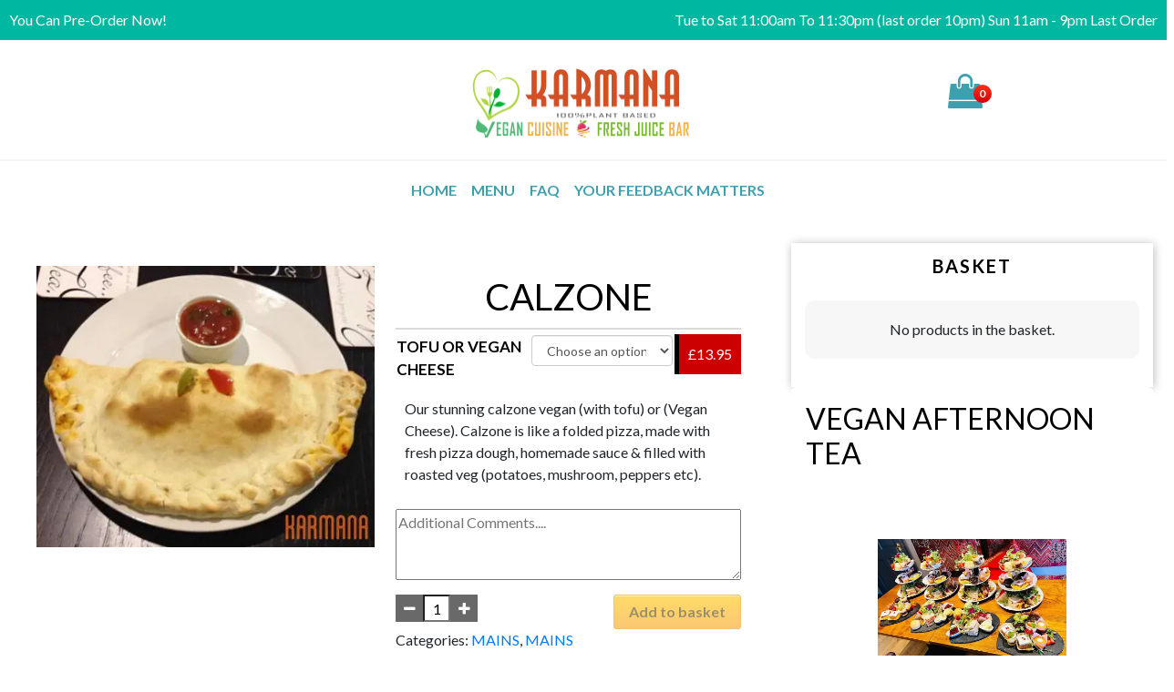

--- FILE ---
content_type: text/html; charset=UTF-8
request_url: https://foodorder.karmana.co.uk/product/calzone/
body_size: 22528
content:
<!doctype html>
<html lang="en-GB" prefix="og: http://ogp.me/ns# fb: http://ogp.me/ns/fb#">
<head>
<meta charset="UTF-8">
<meta name="viewport" content="width=device-width, initial-scale=1.0, maximum-scale=1.0, user-scalable=no, height=device-height" />
<title>CALZONE &#8211; Karmana Food Order</title>
<meta name='robots' content='max-image-preview:large' />
<link rel='dns-prefetch' href='//maps.googleapis.com' />
<link rel='dns-prefetch' href='//fonts.googleapis.com' />
<link rel="alternate" type="application/rss+xml" title="Karmana Food Order &raquo; Feed" href="https://foodorder.karmana.co.uk/feed/" />
<link rel="alternate" type="application/rss+xml" title="Karmana Food Order &raquo; Comments Feed" href="https://foodorder.karmana.co.uk/comments/feed/" />
<style type="text/css">
img.wp-smiley,
img.emoji {
display: inline !important;
border: none !important;
box-shadow: none !important;
height: 1em !important;
width: 1em !important;
margin: 0 0.07em !important;
vertical-align: -0.1em !important;
background: none !important;
padding: 0 !important;
}
</style>
<link rel='stylesheet' id='wp-block-library-css' href='//foodorder.karmana.co.uk/wp-content/cache/wpfc-minified/2f6apfsb/5tlsj.css' type='text/css' media='all' />
<link rel='stylesheet' id='wf-block-style-css' href='https://foodorder.karmana.co.uk/wp-content/plugins/woofood-blocks/build/style.css?ver=2.7.3' type='text/css' media='all' />
<link rel='stylesheet' id='wc-blocks-vendors-style-css' href='https://foodorder.karmana.co.uk/wp-content/plugins/woocommerce/packages/woocommerce-blocks/build/wc-blocks-vendors-style.css?ver=9.1.5' type='text/css' media='all' />
<link rel='stylesheet' id='wc-blocks-style-css' href='https://foodorder.karmana.co.uk/wp-content/plugins/woocommerce/packages/woocommerce-blocks/build/wc-blocks-style.css?ver=9.1.5' type='text/css' media='all' />
<link rel='stylesheet' id='woofood-block-01-basic-frontend-css' href='https://foodorder.karmana.co.uk/wp-content/plugins/woofood-plugin//inc/blocks/allcategories/style.css?ver=1606219517' type='text/css' media='all' />
<style>.wp-block-button__link{color:#fff;background-color:#32373c;border-radius:9999px;box-shadow:none;text-decoration:none;padding:calc(.667em + 2px) calc(1.333em + 2px);font-size:1.125em}</style>
<style id='global-styles-inline-css' type='text/css'>
body{--wp--preset--color--black: #000000;--wp--preset--color--cyan-bluish-gray: #abb8c3;--wp--preset--color--white: #ffffff;--wp--preset--color--pale-pink: #f78da7;--wp--preset--color--vivid-red: #cf2e2e;--wp--preset--color--luminous-vivid-orange: #ff6900;--wp--preset--color--luminous-vivid-amber: #fcb900;--wp--preset--color--light-green-cyan: #7bdcb5;--wp--preset--color--vivid-green-cyan: #00d084;--wp--preset--color--pale-cyan-blue: #8ed1fc;--wp--preset--color--vivid-cyan-blue: #0693e3;--wp--preset--color--vivid-purple: #9b51e0;--wp--preset--gradient--vivid-cyan-blue-to-vivid-purple: linear-gradient(135deg,rgba(6,147,227,1) 0%,rgb(155,81,224) 100%);--wp--preset--gradient--light-green-cyan-to-vivid-green-cyan: linear-gradient(135deg,rgb(122,220,180) 0%,rgb(0,208,130) 100%);--wp--preset--gradient--luminous-vivid-amber-to-luminous-vivid-orange: linear-gradient(135deg,rgba(252,185,0,1) 0%,rgba(255,105,0,1) 100%);--wp--preset--gradient--luminous-vivid-orange-to-vivid-red: linear-gradient(135deg,rgba(255,105,0,1) 0%,rgb(207,46,46) 100%);--wp--preset--gradient--very-light-gray-to-cyan-bluish-gray: linear-gradient(135deg,rgb(238,238,238) 0%,rgb(169,184,195) 100%);--wp--preset--gradient--cool-to-warm-spectrum: linear-gradient(135deg,rgb(74,234,220) 0%,rgb(151,120,209) 20%,rgb(207,42,186) 40%,rgb(238,44,130) 60%,rgb(251,105,98) 80%,rgb(254,248,76) 100%);--wp--preset--gradient--blush-light-purple: linear-gradient(135deg,rgb(255,206,236) 0%,rgb(152,150,240) 100%);--wp--preset--gradient--blush-bordeaux: linear-gradient(135deg,rgb(254,205,165) 0%,rgb(254,45,45) 50%,rgb(107,0,62) 100%);--wp--preset--gradient--luminous-dusk: linear-gradient(135deg,rgb(255,203,112) 0%,rgb(199,81,192) 50%,rgb(65,88,208) 100%);--wp--preset--gradient--pale-ocean: linear-gradient(135deg,rgb(255,245,203) 0%,rgb(182,227,212) 50%,rgb(51,167,181) 100%);--wp--preset--gradient--electric-grass: linear-gradient(135deg,rgb(202,248,128) 0%,rgb(113,206,126) 100%);--wp--preset--gradient--midnight: linear-gradient(135deg,rgb(2,3,129) 0%,rgb(40,116,252) 100%);--wp--preset--duotone--dark-grayscale: url('#wp-duotone-dark-grayscale');--wp--preset--duotone--grayscale: url('#wp-duotone-grayscale');--wp--preset--duotone--purple-yellow: url('#wp-duotone-purple-yellow');--wp--preset--duotone--blue-red: url('#wp-duotone-blue-red');--wp--preset--duotone--midnight: url('#wp-duotone-midnight');--wp--preset--duotone--magenta-yellow: url('#wp-duotone-magenta-yellow');--wp--preset--duotone--purple-green: url('#wp-duotone-purple-green');--wp--preset--duotone--blue-orange: url('#wp-duotone-blue-orange');--wp--preset--font-size--small: 13px;--wp--preset--font-size--medium: 20px;--wp--preset--font-size--large: 36px;--wp--preset--font-size--x-large: 42px;--wp--preset--spacing--20: 0.44rem;--wp--preset--spacing--30: 0.67rem;--wp--preset--spacing--40: 1rem;--wp--preset--spacing--50: 1.5rem;--wp--preset--spacing--60: 2.25rem;--wp--preset--spacing--70: 3.38rem;--wp--preset--spacing--80: 5.06rem;}:where(.is-layout-flex){gap: 0.5em;}body .is-layout-flow > .alignleft{float: left;margin-inline-start: 0;margin-inline-end: 2em;}body .is-layout-flow > .alignright{float: right;margin-inline-start: 2em;margin-inline-end: 0;}body .is-layout-flow > .aligncenter{margin-left: auto !important;margin-right: auto !important;}body .is-layout-constrained > .alignleft{float: left;margin-inline-start: 0;margin-inline-end: 2em;}body .is-layout-constrained > .alignright{float: right;margin-inline-start: 2em;margin-inline-end: 0;}body .is-layout-constrained > .aligncenter{margin-left: auto !important;margin-right: auto !important;}body .is-layout-constrained > :where(:not(.alignleft):not(.alignright):not(.alignfull)){max-width: var(--wp--style--global--content-size);margin-left: auto !important;margin-right: auto !important;}body .is-layout-constrained > .alignwide{max-width: var(--wp--style--global--wide-size);}body .is-layout-flex{display: flex;}body .is-layout-flex{flex-wrap: wrap;align-items: center;}body .is-layout-flex > *{margin: 0;}:where(.wp-block-columns.is-layout-flex){gap: 2em;}.has-black-color{color: var(--wp--preset--color--black) !important;}.has-cyan-bluish-gray-color{color: var(--wp--preset--color--cyan-bluish-gray) !important;}.has-white-color{color: var(--wp--preset--color--white) !important;}.has-pale-pink-color{color: var(--wp--preset--color--pale-pink) !important;}.has-vivid-red-color{color: var(--wp--preset--color--vivid-red) !important;}.has-luminous-vivid-orange-color{color: var(--wp--preset--color--luminous-vivid-orange) !important;}.has-luminous-vivid-amber-color{color: var(--wp--preset--color--luminous-vivid-amber) !important;}.has-light-green-cyan-color{color: var(--wp--preset--color--light-green-cyan) !important;}.has-vivid-green-cyan-color{color: var(--wp--preset--color--vivid-green-cyan) !important;}.has-pale-cyan-blue-color{color: var(--wp--preset--color--pale-cyan-blue) !important;}.has-vivid-cyan-blue-color{color: var(--wp--preset--color--vivid-cyan-blue) !important;}.has-vivid-purple-color{color: var(--wp--preset--color--vivid-purple) !important;}.has-black-background-color{background-color: var(--wp--preset--color--black) !important;}.has-cyan-bluish-gray-background-color{background-color: var(--wp--preset--color--cyan-bluish-gray) !important;}.has-white-background-color{background-color: var(--wp--preset--color--white) !important;}.has-pale-pink-background-color{background-color: var(--wp--preset--color--pale-pink) !important;}.has-vivid-red-background-color{background-color: var(--wp--preset--color--vivid-red) !important;}.has-luminous-vivid-orange-background-color{background-color: var(--wp--preset--color--luminous-vivid-orange) !important;}.has-luminous-vivid-amber-background-color{background-color: var(--wp--preset--color--luminous-vivid-amber) !important;}.has-light-green-cyan-background-color{background-color: var(--wp--preset--color--light-green-cyan) !important;}.has-vivid-green-cyan-background-color{background-color: var(--wp--preset--color--vivid-green-cyan) !important;}.has-pale-cyan-blue-background-color{background-color: var(--wp--preset--color--pale-cyan-blue) !important;}.has-vivid-cyan-blue-background-color{background-color: var(--wp--preset--color--vivid-cyan-blue) !important;}.has-vivid-purple-background-color{background-color: var(--wp--preset--color--vivid-purple) !important;}.has-black-border-color{border-color: var(--wp--preset--color--black) !important;}.has-cyan-bluish-gray-border-color{border-color: var(--wp--preset--color--cyan-bluish-gray) !important;}.has-white-border-color{border-color: var(--wp--preset--color--white) !important;}.has-pale-pink-border-color{border-color: var(--wp--preset--color--pale-pink) !important;}.has-vivid-red-border-color{border-color: var(--wp--preset--color--vivid-red) !important;}.has-luminous-vivid-orange-border-color{border-color: var(--wp--preset--color--luminous-vivid-orange) !important;}.has-luminous-vivid-amber-border-color{border-color: var(--wp--preset--color--luminous-vivid-amber) !important;}.has-light-green-cyan-border-color{border-color: var(--wp--preset--color--light-green-cyan) !important;}.has-vivid-green-cyan-border-color{border-color: var(--wp--preset--color--vivid-green-cyan) !important;}.has-pale-cyan-blue-border-color{border-color: var(--wp--preset--color--pale-cyan-blue) !important;}.has-vivid-cyan-blue-border-color{border-color: var(--wp--preset--color--vivid-cyan-blue) !important;}.has-vivid-purple-border-color{border-color: var(--wp--preset--color--vivid-purple) !important;}.has-vivid-cyan-blue-to-vivid-purple-gradient-background{background: var(--wp--preset--gradient--vivid-cyan-blue-to-vivid-purple) !important;}.has-light-green-cyan-to-vivid-green-cyan-gradient-background{background: var(--wp--preset--gradient--light-green-cyan-to-vivid-green-cyan) !important;}.has-luminous-vivid-amber-to-luminous-vivid-orange-gradient-background{background: var(--wp--preset--gradient--luminous-vivid-amber-to-luminous-vivid-orange) !important;}.has-luminous-vivid-orange-to-vivid-red-gradient-background{background: var(--wp--preset--gradient--luminous-vivid-orange-to-vivid-red) !important;}.has-very-light-gray-to-cyan-bluish-gray-gradient-background{background: var(--wp--preset--gradient--very-light-gray-to-cyan-bluish-gray) !important;}.has-cool-to-warm-spectrum-gradient-background{background: var(--wp--preset--gradient--cool-to-warm-spectrum) !important;}.has-blush-light-purple-gradient-background{background: var(--wp--preset--gradient--blush-light-purple) !important;}.has-blush-bordeaux-gradient-background{background: var(--wp--preset--gradient--blush-bordeaux) !important;}.has-luminous-dusk-gradient-background{background: var(--wp--preset--gradient--luminous-dusk) !important;}.has-pale-ocean-gradient-background{background: var(--wp--preset--gradient--pale-ocean) !important;}.has-electric-grass-gradient-background{background: var(--wp--preset--gradient--electric-grass) !important;}.has-midnight-gradient-background{background: var(--wp--preset--gradient--midnight) !important;}.has-small-font-size{font-size: var(--wp--preset--font-size--small) !important;}.has-medium-font-size{font-size: var(--wp--preset--font-size--medium) !important;}.has-large-font-size{font-size: var(--wp--preset--font-size--large) !important;}.has-x-large-font-size{font-size: var(--wp--preset--font-size--x-large) !important;}
.wp-block-navigation a:where(:not(.wp-element-button)){color: inherit;}
:where(.wp-block-columns.is-layout-flex){gap: 2em;}
.wp-block-pullquote{font-size: 1.5em;line-height: 1.6;}
</style>
<style>.wbu-qty-button {
display: inline;
text-decoration: none !important;
font-weight: bold;
width: 30px;
color: #808b94;
border: 1px solid lightgray;
box-sizing: border-box;
padding: 5px;
}
.wbu-qty-button a {
border-bottom: none;
}
.wbu-quantity {
width: 100%;
}
.wbu-hide {
display: none !important;
}
.product-name .qty {
width: 4em;
display: inline;
}
.product-name .quantity {
display: inline;
float: right;
}
.product_price {
font-weight: bold;
}
.product_price::before {
content: ' × ';
}
.checkout-qty-title {
float: right;
}
.woocommerce-checkout-review-order-table .qty {
max-width: 85px;
}
.shop_table .quantity {
min-width: 120px;
}
.col-inner .qty {
margin-top: 1em;
}</style>
<style>.product-price-explain {
color: gray;
font-size: 0.9em;
}
.dgwt-wcas-pd-addtc a {
transform: scale(0.7, 0.7);
}
.dgwt-wcas-pd-addtc .quantity {
min-width: 45% !important;
transform: scale(0.8, 0.8);
} .widget_shopping_cart_content input[type=button].is-form {
background-color:#DCDCDC;
width: 20px;
}
.widget_shopping_cart_content ul.product_list_widget li .quantity {
display: inline;
}
.widget_shopping_cart_content .woocommerce-Price-amount { font-size: 1.2em;
}</style>
<style id='woocommerce-inline-inline-css' type='text/css'>
.woocommerce form .form-row .required { visibility: visible; }
</style>
<link rel='stylesheet' id='woofood_css_plugin-css' href='https://foodorder.karmana.co.uk/wp-content/plugins/woofood-plugin/css/default.css?ver=2.5.0' type='text/css' media='all' />
<link rel='stylesheet' id='woofood_plugin_css_accordion-css' href='https://foodorder.karmana.co.uk/wp-content/plugins/woofood-plugin/css/accordion.css?ver=2.5.0' type='text/css' media='all' />
<link rel='stylesheet' id='woofood_css_tabs-css' href='https://foodorder.karmana.co.uk/wp-content/plugins/woofood-plugin/css/tabs.css?ver=2.5.0' type='text/css' media='all' />
<link rel='stylesheet' id='woofood_plugin_icons-css' href='https://foodorder.karmana.co.uk/wp-content/plugins/woofood-plugin/css/icons.css?ver=2.5.0' type='text/css' media='all' />
<link rel='stylesheet' id='toastify-css' href='https://foodorder.karmana.co.uk/wp-content/plugins/woofood-plugin/css/toastify.min.css?ver=2.5.0' type='text/css' media='all' />
<link rel='stylesheet' id='flatpickr-css-css' href='https://foodorder.karmana.co.uk/wp-content/plugins/woofood-plugin/css/flatpickr.min.css?ver=2.5.0' type='text/css' media='all' />
<link rel='stylesheet' id='wf-addres-changer-css-css' href='https://foodorder.karmana.co.uk/wp-content/plugins/woofood-plugin/css/wf_address_changer.css?ver=2.5.0' type='text/css' media='all' />
<link rel='stylesheet' id='wf_quickview_css-css' href='https://foodorder.karmana.co.uk/wp-content/plugins/woofood-plugin/css/wf_ajax_quickview.css?ver=2.5.0' type='text/css' media='all' />
<style>.navbar-brand{
padding: 0px;
}
.navbar-brand > img{
max-width:230px;
}</style>
<style>html
{
height:auto!important;
}</style>
<link rel='stylesheet' id='bootstrap-css-css' href='//foodorder.karmana.co.uk/wp-content/cache/wpfc-minified/jp7s7ljw/5tlsj.css' type='text/css' media='all' />
<link rel='stylesheet' id='bsnav-css-css' href='//foodorder.karmana.co.uk/wp-content/cache/wpfc-minified/lw1o4sfk/5tlsj.css' type='text/css' media='all' />
<style>.nice-select {
-webkit-tap-highlight-color: transparent;
background-color: #fff;
border-radius: 5px;
border: solid 1px #e8e8e8;
box-sizing: border-box;
clear: both;
cursor: pointer;
display: block;
float: left;
font-family: inherit;
font-size: 14px;
font-weight: normal;
height: 42px;
line-height: 40px;
outline: none;
padding-left: 18px;
padding-right: 30px;
position: relative;
text-align: left !important;
-webkit-transition: all 0.2s ease-in-out;
transition: all 0.2s ease-in-out;
-webkit-user-select: none;
-moz-user-select: none;
-ms-user-select: none;
user-select: none;
white-space: nowrap;
width: auto; }
.nice-select:hover {
border-color: #dbdbdb; }
.nice-select:active, .nice-select.open, .nice-select:focus {
border-color: #999; }
.nice-select:after {
border-bottom: 2px solid #999;
border-right: 2px solid #999;
content: '';
display: block;
height: 5px;
margin-top: -4px;
pointer-events: none;
position: absolute;
right: 12px;
top: 50%;
-webkit-transform-origin: 66% 66%;
-ms-transform-origin: 66% 66%;
transform-origin: 66% 66%;
-webkit-transform: rotate(45deg);
-ms-transform: rotate(45deg);
transform: rotate(45deg);
-webkit-transition: all 0.15s ease-in-out;
transition: all 0.15s ease-in-out;
width: 5px; }
.nice-select.open:after {
-webkit-transform: rotate(-135deg);
-ms-transform: rotate(-135deg);
transform: rotate(-135deg); }
.nice-select.open .list {
opacity: 1;
pointer-events: auto;
-webkit-transform: scale(1) translateY(0);
-ms-transform: scale(1) translateY(0);
transform: scale(1) translateY(0); }
.nice-select.disabled {
border-color: #ededed;
color: #999;
pointer-events: none; }
.nice-select.disabled:after {
border-color: #cccccc; }
.nice-select.wide {
width: 100%; }
.nice-select.wide .list {
left: 0 !important;
right: 0 !important; }
.nice-select.right {
float: right; }
.nice-select.right .list {
left: auto;
right: 0; }
.nice-select.small {
font-size: 12px;
height: 36px;
line-height: 34px; }
.nice-select.small:after {
height: 4px;
width: 4px; }
.nice-select.small .option {
line-height: 34px;
min-height: 34px; }
.nice-select .list {
background-color: #fff;
border-radius: 5px;
box-shadow: 0 0 0 1px rgba(68, 68, 68, 0.11);
box-sizing: border-box;
margin-top: 4px;
opacity: 0;
overflow: hidden;
padding: 0;
pointer-events: none;
position: absolute;
top: 100%;
left: 0;
-webkit-transform-origin: 50% 0;
-ms-transform-origin: 50% 0;
transform-origin: 50% 0;
-webkit-transform: scale(0.75) translateY(-21px);
-ms-transform: scale(0.75) translateY(-21px);
transform: scale(0.75) translateY(-21px);
-webkit-transition: all 0.2s cubic-bezier(0.5, 0, 0, 1.25), opacity 0.15s ease-out;
transition: all 0.2s cubic-bezier(0.5, 0, 0, 1.25), opacity 0.15s ease-out;
z-index: 9; }
.nice-select .list:hover .option:not(:hover) {
background-color: transparent !important; }
.nice-select .option {
cursor: pointer;
font-weight: 400;
line-height: 40px;
list-style: none;
min-height: 40px;
outline: none;
padding-left: 18px;
padding-right: 29px;
text-align: left;
-webkit-transition: all 0.2s;
transition: all 0.2s; }
.nice-select .option:hover, .nice-select .option.focus, .nice-select .option.selected.focus {
background-color: #f6f6f6; }
.nice-select .option.selected {
font-weight: bold; }
.nice-select .option.disabled {
background-color: transparent;
color: #999;
cursor: default; }
.no-csspointerevents .nice-select .list {
display: none; }
.no-csspointerevents .nice-select.open .list {
display: block; }</style>
<style>@font-face {
font-family: 'woofood-icons';
src: url(//foodorder.karmana.co.uk/wp-content/themes/woofood/css/fonts/woofood-icons.eot?433957245);
src: url(//foodorder.karmana.co.uk/wp-content/themes/woofood/css/fonts/woofood-icons.eot?433957245#iefix) format('embedded-opentype'),
url(//foodorder.karmana.co.uk/wp-content/themes/woofood/css/fonts/woofood-icons.woff2?433957245) format('woff2'),
url(//foodorder.karmana.co.uk/wp-content/themes/woofood/css/fonts/woofood-icons.woff?433957245) format('woff'),
url(//foodorder.karmana.co.uk/wp-content/themes/woofood/css/fonts/woofood-icons.ttf?433957245) format('truetype'),
url(//foodorder.karmana.co.uk/wp-content/themes/woofood/css/fonts/woofood-icons.svg?433957245#woofood-icons) format('svg');
font-weight: normal;
font-style: normal;
}   [class^="woofood-icon-"]:before, [class*=" woofood-icon-"]:before {
font-family: "woofood-icons";
font-style: normal;
font-weight: normal;
speak: none;
display: inline-block;
text-decoration: inherit;
width: 1em;
margin-right: .2em;
text-align: center;  font-variant: normal;
text-transform: none; line-height: 1em;  margin-left: .2em;   -webkit-font-smoothing: antialiased;
-moz-osx-font-smoothing: grayscale;  }
[class^="woofood-icon-cart"]{
font-size:38px;
}
.woofood-icon-plus-circled:before { content: '\e800'; } .woofood-icon-cart-1:before { content: '\e801'; } .woofood-icon-minus-circled:before { content: '\e802'; } .woofood-icon-cart-3:before { content: '\e803'; } .woofood-icon-cart-2:before { content: '\e804'; } .woofood-icon-ok:before { content: '\e805'; } .woofood-icon-phone:before { content: '\e806'; } .woofood-icon-location:before { content: '\e807'; } .woofood-icon-plus:before { content: '\e808'; } .woofood-icon-minus:before { content: '\e809'; } .woofood-icon-down-bold:before { content: '\e80a'; } .woofood-icon-down-light:before { content: '\e80b'; } .woofood-icon-right-bold:before { content: '\e80c'; } .woofood-icon-right-light:before { content: '\e80d'; } .woofood-icon-left-light:before { content: '\e80e'; } .woofood-icon-left-bold:before { content: '\e80f'; } .woofood-icon-up-light:before { content: '\e810'; } .woofood-icon-up-bold:before { content: '\e811'; } .woofood-icon-twitter:before { content: '\f099'; } .woofood-icon-facebook:before { content: '\f09a'; } .woofood-icon-mail:before { content: '\f0e0'; } .woofood-icon-youtube:before { content: '\f16a'; } .woofood-icon-instagram:before { content: '\f16d'; } .woofood-icon-cart-5:before { content: '\f217'; } .woofood-icon-cart-6:before { content: '\f218'; } .woofood-icon-pinterest:before { content: '\f231'; } .woofood-icon-cart-7:before { content: '\f290'; } .woofood-icon-cart-4:before { content: '\f291'; }</style>
<link rel='stylesheet' id='woofood-theme-css' href='//foodorder.karmana.co.uk/wp-content/cache/wpfc-minified/qjqvcrbh/5tlsj.css' type='text/css' media='all' />
<link rel='stylesheet' id='woocommerce-theme-css' href='//foodorder.karmana.co.uk/wp-content/cache/wpfc-minified/mnrkjff7/5tlsj.css' type='text/css' media='all' />
<style>.modal {
position: fixed;
top: 0;
left: 0;
bottom: 0;
right: 0;
z-index: 1050;
display: none;
overflow: hidden; outline: 0;
}
@media only screen and (max-width: 480px) {
.toastify.on{
right: 5%!important;
left: 5%!important;
width: auto!important;
max-width: 90%!important;
font-size:10px;
margin:auto!important;
}
}
.modal-open
{
overflow:hidden;
}
.fade {
-webkit-transition: opacity .15s linear;
-o-transition: opacity .15s linear;
transition: opacity .15s linear;
}
.fade.in {
opacity: 1;
}
.modal-dialog {
position: relative;
width: auto;
margin: 30px 10px;
}
.modal.fade .modal-dialog {
-webkit-transition: -webkit-transform .3s ease-out;
-o-transition: -o-transform .3s ease-out;
transition: transform .3s ease-out;
-webkit-transform: translate(0,-25%);
-ms-transform: translate(0,-25%);
-o-transform: translate(0,-25%);
transform: translate(0,-25%);
}
.modal.in .modal-dialog {
-webkit-transform: translate(0,0);
-ms-transform: translate(0,0);
-o-transform: translate(0,0);
transform: translate(0,0);
}
.modal-content {
position: relative;
background-color: #fff;
-webkit-background-clip: padding-box;
background-clip: padding-box;
border: 1px solid #999;
border: 1px solid rgba(0,0,0,.2); outline: 0;
-webkit-box-shadow: 0 3px 9px rgba(0,0,0,.5);
box-shadow: 0 3px 9px rgba(0,0,0,.5);
}
.modal-body {
position: relative;
padding: 40px;
}
.modal-footer {
padding: 20px 40px;
text-align: center;
border-top: 1px solid #e5e5e5;
background:#cc0000;
color:white;
justify-content: center;
}
.moda-footer:hover{
background: rgba(204, 0, 0, 0.63);
color: white;
cursor: pointer;
}
.modal-backdrop {
position: fixed;
top: 0;
left: 0;
bottom: 0;
right: 0;
z-index: 1040;
background-color: #000;
}
.modal-backdrop.fade {
filter: alpha(opacity=0);
opacity: 0;
}
.modal-backdrop.in {
filter: alpha(opacity=50);
opacity: .5;
}
.pt-register, .pt-login, .pt-reset-password, .pt-register-footer, .pt-login-footer {
display: none;
}
.pt-login-footer a{
padding:10px;
background:white;
}
.pt-register-footer a{
background: white;
padding: 10px;
background: #ffb645;
background-image: linear-gradient(0deg, #ffb645, #ffe68e);
color: #5a460a !important;
box-shadow: inset 0 1px hsla(0, 0%, 100%, .6);
background: #ffc600;
background-image: linear-gradient(0deg, #faa21b, #ffc600);
border: 1px solid #ec9a10;
}
div[data-active-tab="#pt-reset-password"] .pt-reset-password,
div[data-active-tab="#pt-reset-password"] .pt-login-footer,
div[data-active-tab="#pt-login"] .pt-login,
div[data-active-tab="#pt-register"] .pt-register,
div[data-active-tab="#pt-register"] .pt-login-footer,
div[data-active-tab="#pt-login"] .pt-register-footer {
display: block;
}
.pt-loading {
display: none;
}
.alert {
padding: 15px;
margin-bottom: 20px;
border: 1px solid transparent;
border-radius: 4px;
}
.alert>p, .alert>ul {
margin-bottom: 0;
}
.alert-danger {
color: #a94442;
background-color: #f2dede;
border-color: #ebccd1;
}
.alert-warning {
color: #8a6d3b;
background-color: #fcf8e3;
border-color: #faebcc;
}
.alert-success {
color: #3c763d;
background-color: #dff0d8;
border-color: #d6e9c6;
}
.alert-info {
color: #31708f;
background-color: #d9edf7;
border-color: #bce8f1;
}
.close {
float: left;
position: absolute;
left: -10px;
top: -10px;
border-radius: 99px;
width: 30px;
height: 30px;
background: #cc0000 !important;
font-size: 30px;
font-weight: 700;
line-height: 1;
color: white;
text-shadow: 0 1px 0 #fff;
filter: alpha(opacity=20);
opacity: 1;
}
button.close {
-webkit-appearance: none;
padding: 0;
cursor: pointer;
background: 100% 0;
border: 0;
}
#pt-user-modal h3 {
clear: none;
margin-bottom: 20px;
}
.form-field {
margin: 10px 0;
position: relative;
text-align: center;
display: inline-flex;
width: 100%;
justify-content: flex-start;
}
.form-field.required:after
{
content: "*";
display: inline-flex;
justify-content: center;
margin: auto;
margin-right: 5px;
color: red;
}
.form-field .form-control
{
display: flex;
width: calc(100% - 10px);
}
.btn.btn-theme{
background: #ffb645;
background-image: linear-gradient(0deg, #ffb645, #ffe68e);
color: #5a460a !important;
box-shadow: inset 0 1px hsla(0, 0%, 100%, .6);
background: #ffc600;
background-image: linear-gradient(0deg, #faa21b, #ffc600);
border: 1px solid #ec9a10;
}
.btn.btn-theme:hover{
background: #ffb645;
background-image: linear-gradient(0deg, #ffb645, #ffe68e);
color: #5a460a !important;
box-shadow: inset 0 1px hsla(0, 0%, 100%, .6);
background: #ffc600;
background-image: linear-gradient(0deg, #faa21b, #ffc600);
border: 1px solid #ec9a10;
opacity: 0.7;
}
.lost-password{
float:right;
margin-top:10px;
width:100%;
}
@media (min-width: 768px) {
.modal-dialog {
width: 400px;
margin: 200px auto;
}
.modal-content {
-webkit-box-shadow: 0 5px 15px rgba(0,0,0,.5);
box-shadow: 0 5px 15px rgba(0,0,0,.5);
}
}
@media (max-width:768px) {
.modal-dialog {
margin: 120px auto;
width: 92% !important;
right: 4%;
position: absolute;
height: auto;
}
}</style>
<link rel='stylesheet' id='wprevpro_w3-css' href='//foodorder.karmana.co.uk/wp-content/cache/wpfc-minified/kqcoqant/5tlsj.css' type='text/css' media='all' />
<link rel="https://api.w.org/" href="https://foodorder.karmana.co.uk/wp-json/" /><link rel="alternate" type="application/json" href="https://foodorder.karmana.co.uk/wp-json/wp/v2/product/1851" /><link rel="EditURI" type="application/rsd+xml" title="RSD" href="https://foodorder.karmana.co.uk/xmlrpc.php?rsd" />
<link rel="wlwmanifest" type="application/wlwmanifest+xml" href="https://foodorder.karmana.co.uk/wp-includes/wlwmanifest.xml" />
<meta name="generator" content="WordPress 6.1.1" />
<meta name="generator" content="WooCommerce 7.3.0" />
<link rel="canonical" href="https://foodorder.karmana.co.uk/product/calzone/" />
<link rel='shortlink' href='https://foodorder.karmana.co.uk/?p=1851' />
<link rel="alternate" type="application/json+oembed" href="https://foodorder.karmana.co.uk/wp-json/oembed/1.0/embed?url=https%3A%2F%2Ffoodorder.karmana.co.uk%2Fproduct%2Fcalzone%2F" />
<link rel="alternate" type="text/xml+oembed" href="https://foodorder.karmana.co.uk/wp-json/oembed/1.0/embed?url=https%3A%2F%2Ffoodorder.karmana.co.uk%2Fproduct%2Fcalzone%2F&#038;format=xml" />
<style type="text/css">
.top-bar {
background: #00b7a1; 
color: #ffffff; 
}
h1, h2, h3, h4, h5, h6 { font-family: Lato; }
body, button, input, select, textarea { font-family: Lato; }
</style>
<style type="text/css">
.header, .bsnav-mobile .navbar {
background: #ffffff!important; 
border-color: #ffffff!important; 
}
.header {
padding: 10px!important; 
}
.navbar-brand>img
{
max-width:250px!important;
}
.top-bar {
background:; 
color: ; 
}
.header .navbar-nav li a, .bsnav-mobile .navbar-nav li a { 
color: #3da0af!important; 
background: !important; 
font-size: 16px;
font-weight:bold;text-transform:uppercase;
}
.cart-icon i, .cart-icon span, .header-cart span, .header-cart i, .cart-icon a
{
color: #3da0af!important; 
}
.navbar-toggler i 
{
color: #3da0af!important; 
}
.navbar-toggler .navbar-toggler-icon, .navbar-toggler .navbar-toggler-icon::after, .navbar-toggler .navbar-toggler-icon::before
{
background: #3da0af!important; 
}
.navbar-expand-sm .navbar-nav .nav-link
{
padding-left: 8px!important; 
padding-right: 8px!important; 
}
.dropdown-menu{
background: #ffffff!important; 
border-color: #ffffff!important; 
}
.dropdown-menu .menu-col a{
color: #3da0af!important; 
}
.navbar-toggle span { 
background: #3da0af!important; 
}
.header .navbar-nav>li>a:focus, .navbar-default .navbar-nav>li>a:hover{ 
color: #e8e8e8!important; 
background: !important; 
}
.header .navbar-nav>.active>a, .navbar-default .navbar-nav>.active>a:focus, .navbar-default .navbar-nav>.active>a:hover{
color: #3da0af!important; 
background: !important; 
}
.footer{
color: #6b6b6b!important; 
background: #9bc6c6!important; 
}
.footer a ,.footer span, .footer i{
color: #6b6b6b!important; 
}
.widget-title{
color: #000000!important; 
background: #ffffff!important; 
}
.widget-title{
color: #000000!important; 
background: #ffffff!important; 
}
.woofood-accordion .panel-heading{
color: #ffffff!important; 
background: !important; 
}
.add_to_cart_button{
color: #0a0a0a!important; 
background: !important; 
}
.single_add_to_cart_button{
color: #0a0a0a!important; 
background: !important; 
}
.checkout-button.button.alt.wc-forward{
color: #0a0a0a!important; 
background: !important; 
}
</style>	<noscript><style>.woocommerce-product-gallery{ opacity: 1 !important; }</style></noscript>
<style type="text/css">
.site-title a,
.site-description {
color: #3da0af;
}
</style>
<link rel="icon" href="https://foodorder.karmana.co.uk/wp-content/uploads/2020/06/cropped-KARMANA-ROUND-WPLOGO-32x32.jpg" sizes="32x32" />
<link rel="icon" href="https://foodorder.karmana.co.uk/wp-content/uploads/2020/06/cropped-KARMANA-ROUND-WPLOGO-192x192.jpg" sizes="192x192" />
<link rel="apple-touch-icon" href="https://foodorder.karmana.co.uk/wp-content/uploads/2020/06/cropped-KARMANA-ROUND-WPLOGO-180x180.jpg" />
<meta name="msapplication-TileImage" content="https://foodorder.karmana.co.uk/wp-content/uploads/2020/06/cropped-KARMANA-ROUND-WPLOGO-270x270.jpg" />
<style type="text/css" id="wp-custom-css">
.woocommerce-page .page-title {
display: none;
}
.search-form
{
display:none
}
.woofood-product-loop .product-title
{
width: 51%!important;
max-width: 51%!important;
}
.map-responsive{
overflow:hidden;
padding-bottom:56.25%;
position:relative;
height:0;
}
.map-responsive iframe{
left:0;
top:0;
height:100%;
width:100%;
position:absolute;
}
.gift-meal{
width: 100%;
height: auto;
}
.sku_wrapper {
display:none;
}
.woofood-product-loop .product-image
{
display:none;
}
ul.payment_methods li[class*=payment_method] > input[name=payment_method] + label{
display: inline;
}
.woocommerce .widget_shopping_cart .cart_list li a.remove, .woocommerce.widget_shopping_cart .cart_list li a.remove {
top: 45% !important;
}
#wc_checkout_add_ons label.checkbox {
display: inline-block;
margin-left: 5px;
}
</style>
<!-- START - Open Graph and Twitter Card Tags 3.2.0 -->
<!-- Facebook Open Graph -->
<meta property="og:locale" content="en_GB"/>
<meta property="og:site_name" content="Karmana Food Order"/>
<meta property="og:title" content="CALZONE"/>
<meta property="og:url" content="https://foodorder.karmana.co.uk/product/calzone/"/>
<meta property="og:type" content="product"/>
<meta property="og:description" content="Our stunning calzone vegan (with tofu) or (Vegan Cheese). Calzone is like a folded pizza, made with fresh pizza dough, homemade sauce &amp; filled with roasted veg (potatoes, mushroom, peppers etc)."/>
<meta property="og:image" content="https://foodorder.karmana.co.uk/wp-content/uploads/2020/06/CALZONE.jpg"/>
<meta property="og:image:url" content="https://foodorder.karmana.co.uk/wp-content/uploads/2020/06/CALZONE.jpg"/>
<meta property="og:image:secure_url" content="https://foodorder.karmana.co.uk/wp-content/uploads/2020/06/CALZONE.jpg"/>
<meta property="article:publisher" content="https://www.facebook.com/karmanaveggie/"/>
<!-- Google+ / Schema.org -->
<!-- Twitter Cards -->
<meta name="twitter:title" content="CALZONE"/>
<meta name="twitter:url" content="https://foodorder.karmana.co.uk/product/calzone/"/>
<meta name="twitter:description" content="Our stunning calzone vegan (with tofu) or (Vegan Cheese). Calzone is like a folded pizza, made with fresh pizza dough, homemade sauce &amp; filled with roasted veg (potatoes, mushroom, peppers etc)."/>
<meta name="twitter:image" content="https://foodorder.karmana.co.uk/wp-content/uploads/2020/06/CALZONE.jpg"/>
<meta name="twitter:card" content="summary_large_image"/>
<meta name="twitter:site" content="@karmanaveggie"/>
<!-- SEO -->
<!-- Misc. tags -->
<meta name="twitter:label1" content="Price"/>
<meta name="twitter:data1" content="13.95 GBP"/>
<meta property="product:price:amount" content="13.95"/>
<meta property="product:price:currency" content="GBP"/>
<meta property="product:availability" content="instock"/>
<!-- is_singular | is_product -->
<!-- END - Open Graph and Twitter Card Tags 3.2.0 -->
<script data-wpfc-render="false">var Wpfcll={s:[],osl:0,scroll:false,i:function(){Wpfcll.ss();window.addEventListener('load',function(){window.addEventListener("DOMSubtreeModified",function(e){Wpfcll.osl=Wpfcll.s.length;Wpfcll.ss();if(Wpfcll.s.length > Wpfcll.osl){Wpfcll.ls(false);}},false);Wpfcll.ls(true);});window.addEventListener('scroll',function(){Wpfcll.scroll=true;Wpfcll.ls(false);});window.addEventListener('resize',function(){Wpfcll.scroll=true;Wpfcll.ls(false);});window.addEventListener('click',function(){Wpfcll.scroll=true;Wpfcll.ls(false);});},c:function(e,pageload){var w=document.documentElement.clientHeight || body.clientHeight;var n=0;if(pageload){n=0;}else{n=(w > 800) ? 800:200;n=Wpfcll.scroll ? 800:n;}var er=e.getBoundingClientRect();var t=0;var p=e.parentNode ? e.parentNode:false;if(typeof p.getBoundingClientRect=="undefined"){var pr=false;}else{var pr=p.getBoundingClientRect();}if(er.x==0 && er.y==0){for(var i=0;i < 10;i++){if(p){if(pr.x==0 && pr.y==0){if(p.parentNode){p=p.parentNode;}if(typeof p.getBoundingClientRect=="undefined"){pr=false;}else{pr=p.getBoundingClientRect();}}else{t=pr.top;break;}}};}else{t=er.top;}if(w - t+n > 0){return true;}return false;},r:function(e,pageload){var s=this;var oc,ot;try{oc=e.getAttribute("data-wpfc-original-src");ot=e.getAttribute("data-wpfc-original-srcset");originalsizes=e.getAttribute("data-wpfc-original-sizes");if(s.c(e,pageload)){if(oc || ot){if(e.tagName=="DIV" || e.tagName=="A" || e.tagName=="SPAN"){e.style.backgroundImage="url("+oc+")";e.removeAttribute("data-wpfc-original-src");e.removeAttribute("data-wpfc-original-srcset");e.removeAttribute("onload");}else{if(oc){e.setAttribute('src',oc);}if(ot){e.setAttribute('srcset',ot);}if(originalsizes){e.setAttribute('sizes',originalsizes);}if(e.getAttribute("alt") && e.getAttribute("alt")=="blank"){e.removeAttribute("alt");}e.removeAttribute("data-wpfc-original-src");e.removeAttribute("data-wpfc-original-srcset");e.removeAttribute("data-wpfc-original-sizes");e.removeAttribute("onload");if(e.tagName=="IFRAME"){var y="https://www.youtube.com/embed/";if(navigator.userAgent.match(/\sEdge?\/\d/i)){e.setAttribute('src',e.getAttribute("src").replace(/.+\/templates\/youtube\.html\#/,y));}e.onload=function(){if(typeof window.jQuery !="undefined"){if(jQuery.fn.fitVids){jQuery(e).parent().fitVids({customSelector:"iframe[src]"});}}var s=e.getAttribute("src").match(/templates\/youtube\.html\#(.+)/);if(s){try{var i=e.contentDocument || e.contentWindow;if(i.location.href=="about:blank"){e.setAttribute('src',y+s[1]);}}catch(err){e.setAttribute('src',y+s[1]);}}}}}}else{if(e.tagName=="NOSCRIPT"){if(jQuery(e).attr("data-type")=="wpfc"){e.removeAttribute("data-type");jQuery(e).after(jQuery(e).text());}}}}}catch(error){console.log(error);console.log("==>",e);}},ss:function(){var i=Array.prototype.slice.call(document.getElementsByTagName("img"));var f=Array.prototype.slice.call(document.getElementsByTagName("iframe"));var d=Array.prototype.slice.call(document.getElementsByTagName("div"));var a=Array.prototype.slice.call(document.getElementsByTagName("a"));var s=Array.prototype.slice.call(document.getElementsByTagName("span"));var n=Array.prototype.slice.call(document.getElementsByTagName("noscript"));this.s=i.concat(f).concat(d).concat(a).concat(s).concat(n);},ls:function(pageload){var s=this;[].forEach.call(s.s,function(e,index){s.r(e,pageload);});}};document.addEventListener('DOMContentLoaded',function(){wpfci();});function wpfci(){Wpfcll.i();}</script>
</head>
<body class="product-template-default single single-product postid-1851 theme-woofood woocommerce woocommerce-page woocommerce-no-js">
<div class="top-bar">
<div class="container">
<div class="row">
<div class="col-6 text-left">	
<span class="woofood-top-closed-msg">You Can Pre-Order Now!</span>
</div>
<div class="col-6 text-right woofood-social-icons">
Tue to Sat 11:00am To 11:30pm (last order 10pm) Sun 11am - 9pm Last Order			
</div>
</div>
</div>
</div>
<header class="header" role="banner">
<div class="row">
<div class="container">
<div class="col-md-12 col-lg-12 col-xl-12 d-none d-md-flex justify-content-center header-center-logo p-3 mx-auto">
<div class="col-md-4 col-lg-4 col-xl-4 d-none d-md-flex justify-content-center">
<div class="form-group m-auto p-0">
<form role="search" method="get" class="search-form" action="https://foodorder.karmana.co.uk/">
<input type="text" class="form-control searchform" id="searchform" value="" name="s"  placeholder="Search....">
<input type="hidden" name="post_type" value="product"/>
</form>
</div>
</div>
<div class="col-md-4 col-lg-4 col-xl-4 d-none d-md-flex justify-content-center">
<a class="navbar-brand mx-auto" href="https://foodorder.karmana.co.uk/"><img src="https://foodorder.karmana.co.uk/wp-content/uploads/2022/11/karmana-main-web-logo.png" alt="Karmana Food Order"></a>
</div>
<div class="col-md-4 col-lg-4 col-xl-4 d-none d-md-flex justify-content-center">
<div class="header-cart-center">
<div class="cart-icon mx-auto m-auto p-0">
<a href="https://foodorder.karmana.co.uk/cart/"><i class="woofood-icon-cart-7"><div class="header-cart-count">0</div></i></a>
</div>
</div>
</div>
</div>
</div>
<div class="col-md-12 col-lg-12 col-xl-12">
<nav class="navbar navbar-expand-sm bsnav">
<button class="navbar-toggler toggler-spring"><span class="navbar-toggler-icon"></span></button>
<a class="navbar-brand d-inline d-sm-none" href="https://foodorder.karmana.co.uk/"><img src="https://foodorder.karmana.co.uk/wp-content/uploads/2022/11/karmana-main-web-logo.png" alt="Karmana Food Order"></a>
<div class="d-md-none">
<a href="https://foodorder.karmana.co.uk/cart/">
<div class="header-cart-center ">
<div class="cart-icon mx-auto m-auto p-0">
<i class="woofood-icon-cart-7"><div class="header-cart-count">0</div></i>
</div>
</div>
</a><!--navbar-toggle-->
</div>
<div class="collapse navbar-collapse justify-content-sm-end" id="navbarsExample07">
<ul id="primary-menu" class="navbar-nav navbar-mobile mx-auto"><li itemscope="itemscope" itemtype="https://www.schema.org/SiteNavigationElement" id="menu-item-2221" class="menu-item menu-item-type-custom menu-item-object-custom menu-item-2221 nav-item"><a title="Home" href="https://karmana.co.uk" class="nav-link">Home</a></li>
<li itemscope="itemscope" itemtype="https://www.schema.org/SiteNavigationElement" id="menu-item-2170" class="menu-item menu-item-type-post_type menu-item-object-page menu-item-home current_page_parent menu-item-2170 nav-item"><a title="MENU" href="https://foodorder.karmana.co.uk/" class="nav-link">MENU</a></li>
<li itemscope="itemscope" itemtype="https://www.schema.org/SiteNavigationElement" id="menu-item-2377" class="menu-item menu-item-type-post_type menu-item-object-page menu-item-2377 nav-item"><a title="FAQ" href="https://foodorder.karmana.co.uk/faq/" class="nav-link">FAQ</a></li>
<li itemscope="itemscope" itemtype="https://www.schema.org/SiteNavigationElement" id="menu-item-2740" class="menu-item menu-item-type-post_type menu-item-object-page menu-item-2740 nav-item"><a title="Your Feedback Matters" href="https://foodorder.karmana.co.uk/your-feedback-matters/" class="nav-link">Your Feedback Matters</a></li>
</ul>
</div>
</nav>
</div>
</div>
</header>
<div class="bsnav-mobile">
<div class="bsnav-mobile-overlay"></div>
<div class="navbar"></div>
</div>        
<div class="main side-collapse-container" id="main">
<div class="main-inner">
<div class="container">
<div class="col-md-8 float-left">
<div class="wrapper">
<div class="woocommerce-notices-wrapper"></div><div id="product-1851" class="product type-product post-1851 status-publish first instock product_cat-mains product_cat-main-2024 has-post-thumbnail shipping-taxable purchasable product-type-variable">
<div class="woocommerce-product-gallery woocommerce-product-gallery--with-images woocommerce-product-gallery--columns-4 images" data-columns="4" style="opacity: 0; transition: opacity .25s ease-in-out;">
<figure class="woocommerce-product-gallery__wrapper">
<div data-thumb="https://foodorder.karmana.co.uk/wp-content/uploads/2020/06/CALZONE-100x100.jpg" data-thumb-alt="CALZONE" class="woocommerce-product-gallery__image"><a href="https://foodorder.karmana.co.uk/wp-content/uploads/2020/06/CALZONE.jpg"><img width="400" height="333" src="https://foodorder.karmana.co.uk/wp-content/uploads/2020/06/CALZONE.jpg" class="wp-post-image" alt="CALZONE" decoding="async" loading="lazy" title="CALZONE" data-caption="" data-src="https://foodorder.karmana.co.uk/wp-content/uploads/2020/06/CALZONE.jpg" data-large_image="https://foodorder.karmana.co.uk/wp-content/uploads/2020/06/CALZONE.jpg" data-large_image_width="400" data-large_image_height="333" srcset="https://foodorder.karmana.co.uk/wp-content/uploads/2020/06/CALZONE.jpg 400w, https://foodorder.karmana.co.uk/wp-content/uploads/2020/06/CALZONE-300x250.jpg 300w" sizes="(max-width: 400px) 100vw, 400px" /></a></div>	</figure>
</div>
<div class="summary entry-summary">
<h1 class="product_title entry-title">CALZONE</h1><p class="price"><span class="woocommerce-Price-amount amount"><bdi><span class="woocommerce-Price-currencySymbol">&pound;</span>13.95</bdi></span></p>
<div class="woocommerce-product-details__short-description">
<p>Our stunning calzone vegan (with tofu) or (Vegan Cheese). Calzone is like a folded pizza, made with fresh pizza dough, homemade sauce &amp; filled with roasted veg (potatoes, mushroom, peppers etc).</p>
</div>
<form class="variations_form cart" action="https://foodorder.karmana.co.uk/product/calzone/" method="post" enctype='multipart/form-data' data-product_id="1851" data-product_variations="[{&quot;attributes&quot;:{&quot;attribute_tofu-or-vegan-cheese&quot;:&quot;&quot;},&quot;availability_html&quot;:&quot;&quot;,&quot;backorders_allowed&quot;:false,&quot;dimensions&quot;:{&quot;length&quot;:&quot;&quot;,&quot;width&quot;:&quot;&quot;,&quot;height&quot;:&quot;&quot;},&quot;dimensions_html&quot;:&quot;N\/A&quot;,&quot;display_price&quot;:13.949999999999999289457264239899814128875732421875,&quot;display_regular_price&quot;:13.949999999999999289457264239899814128875732421875,&quot;image&quot;:{&quot;title&quot;:&quot;CALZONE&quot;,&quot;caption&quot;:&quot;&quot;,&quot;url&quot;:&quot;https:\/\/foodorder.karmana.co.uk\/wp-content\/uploads\/2020\/06\/CALZONE.jpg&quot;,&quot;alt&quot;:&quot;CALZONE&quot;,&quot;src&quot;:&quot;https:\/\/foodorder.karmana.co.uk\/wp-content\/uploads\/2020\/06\/CALZONE.jpg&quot;,&quot;srcset&quot;:&quot;https:\/\/foodorder.karmana.co.uk\/wp-content\/uploads\/2020\/06\/CALZONE.jpg 400w, https:\/\/foodorder.karmana.co.uk\/wp-content\/uploads\/2020\/06\/CALZONE-300x250.jpg 300w&quot;,&quot;sizes&quot;:&quot;(max-width: 400px) 100vw, 400px&quot;,&quot;full_src&quot;:&quot;https:\/\/foodorder.karmana.co.uk\/wp-content\/uploads\/2020\/06\/CALZONE.jpg&quot;,&quot;full_src_w&quot;:400,&quot;full_src_h&quot;:333,&quot;gallery_thumbnail_src&quot;:&quot;https:\/\/foodorder.karmana.co.uk\/wp-content\/uploads\/2020\/06\/CALZONE-100x100.jpg&quot;,&quot;gallery_thumbnail_src_w&quot;:100,&quot;gallery_thumbnail_src_h&quot;:100,&quot;thumb_src&quot;:&quot;https:\/\/foodorder.karmana.co.uk\/wp-content\/uploads\/2020\/06\/CALZONE-300x300.jpg&quot;,&quot;thumb_src_w&quot;:300,&quot;thumb_src_h&quot;:300,&quot;src_w&quot;:400,&quot;src_h&quot;:333},&quot;image_id&quot;:2315,&quot;is_downloadable&quot;:false,&quot;is_in_stock&quot;:true,&quot;is_purchasable&quot;:true,&quot;is_sold_individually&quot;:&quot;no&quot;,&quot;is_virtual&quot;:false,&quot;max_qty&quot;:&quot;&quot;,&quot;min_qty&quot;:1,&quot;price_html&quot;:&quot;&quot;,&quot;sku&quot;:&quot;&quot;,&quot;variation_description&quot;:&quot;&quot;,&quot;variation_id&quot;:2314,&quot;variation_is_active&quot;:true,&quot;variation_is_visible&quot;:true,&quot;weight&quot;:&quot;&quot;,&quot;weight_html&quot;:&quot;N\/A&quot;,&quot;variation_custom_select&quot;:[&quot;46&quot;,&quot;31&quot;],&quot;display_price_cents&quot;:1395}]">
<table class="variations" cellspacing="0" role="presentation">
<tbody>
<tr>
<th class="label"><label for="tofu-or-vegan-cheese">TOFU OR VEGAN CHEESE</label></th>
<td class="value">
<select id="tofu-or-vegan-cheese" class="" name="attribute_tofu-or-vegan-cheese" data-attribute_name="attribute_tofu-or-vegan-cheese" data-show_option_none="yes"><option value="">Choose an option</option><option value="VEGAN WITH TOFU" >VEGAN WITH TOFU</option><option value="VEGAN CHEESE" >VEGAN CHEESE</option></select><a class="reset_variations" href="#">Clear</a>						</td>
</tr>
</tbody>
</table>
<div class="single_variation_wrap">
<div class="woocommerce-variation single_variation"></div><div class="woocommerce-variation-add-to-cart variations_button">
<ul class="extra-options-accordion">
<li id="extra_option_category_id[46]"    max-options="99999"   cat-id="46">
<a class="toggle" href="javascript:void(0);">Add CHIPS?<span class="woofood-icon-down-light float-right"></span></a>
<ul class="inner">
<div class="extra_options_checkbox">
<div class="extra_options_label">
<label>CHIPS</label>
</div>
<div class="extra_options_value">
<div class="woofood-cbx-wrapper">
<input class="inp-woofood-cbx "  type="checkbox" style="display: none;" name="add_extra_option[2645576258]" value="%7B%22id%22%3A2645%2C%22price%22%3A%22%5Cu00a32.95%22%2C%22price_float%22%3A2.95000000000000017763568394002504646778106689453125%2C%22category%22%3A%22CHIPS%3F%22%2C%22name%22%3A%22CHIPS%22%2C%22hide_prices%22%3Afalse%7D"  id="2645576258" >
<label class="woofood-cbx" for="2645576258"><span>
<svg width="12px" height="10px" viewBox="0 0 12 10">
<polyline points="1.5 6 4.5 9 10.5 1"></polyline>
</svg></span> <span>+£2.95</span></label>
</div>
</div>
</div>                           
<input type="hidden" name="add_extra_option_radio_hidden" />     </ul>
</li>
<li id="extra_option_category_id[31]"    max-options="99999"   cat-id="31">
<a class="toggle" href="javascript:void(0);">Add DRINKS?<span class="woofood-icon-down-light float-right"></span></a>
<ul class="inner">
<div class="extra_options_checkbox">
<div class="extra_options_label">
<label>SPARKING WATER</label>
</div>
<div class="extra_options_value">
<div class="woofood-cbx-wrapper">
<input class="inp-woofood-cbx "  type="checkbox" style="display: none;" name="add_extra_option[3311499862]" value="%7B%22id%22%3A3311%2C%22price%22%3A%22%5Cu00a32.55%22%2C%22price_float%22%3A2.54999999999999982236431605997495353221893310546875%2C%22category%22%3A%22DRINKS%3F%22%2C%22name%22%3A%22SPARKING%20WATER%22%2C%22hide_prices%22%3Afalse%7D"  id="3311499862" >
<label class="woofood-cbx" for="3311499862"><span>
<svg width="12px" height="10px" viewBox="0 0 12 10">
<polyline points="1.5 6 4.5 9 10.5 1"></polyline>
</svg></span> <span>+£2.55</span></label>
</div>
</div>
</div>                           
<div class="extra_options_checkbox">
<div class="extra_options_label">
<label>COLA</label>
</div>
<div class="extra_options_value">
<div class="woofood-cbx-wrapper">
<input class="inp-woofood-cbx "  type="checkbox" style="display: none;" name="add_extra_option[5769581336]" value="%7B%22id%22%3A5769%2C%22price%22%3A%22%5Cu00a33.25%22%2C%22price_float%22%3A3.25%2C%22category%22%3A%22DRINKS%3F%22%2C%22name%22%3A%22COLA%22%2C%22hide_prices%22%3Afalse%7D"  id="5769581336" >
<label class="woofood-cbx" for="5769581336"><span>
<svg width="12px" height="10px" viewBox="0 0 12 10">
<polyline points="1.5 6 4.5 9 10.5 1"></polyline>
</svg></span> <span>+£3.25</span></label>
</div>
</div>
</div>                           
<input type="hidden" name="add_extra_option_radio_hidden" />     </ul>
</li>
</ul>
<textarea name="extra_comments_field" class="woofood_additional_comments" class="form-control" rows="3" placeholder="Additional Comments...." checked ></textarea>
<input type='hidden' id='ajax_loading_text' name='ajax_loading_text' value='Please wait..'/>
<div class="quantity" style="float:left;"> <a class="minus-qty qty-change-button"><i class="woofood-icon-minus"></i></a><input type="number" class="input-text qty text" min="1"  value="1" step="1" max="20" name="quantity" title="Qty" value="1" class="qty"><a class="plus-qty qty-change-button"><i class="woofood-icon-plus"></i></a></div> 
<button type="submit" class="single_add_to_cart_button add_to_cart_button ajax_add_to_cart button alt">Add to basket</button>
<input type="hidden" name="add-to-cart" value="1851" />
<input type="hidden" name="product_id" value="1851" />
<input type="hidden" name="variation_id" class="variation_id" value="0" />
</div>
</div>
</form>
<div class="product_meta">
<span class="sku_wrapper">SKU: <span class="sku">N/A</span></span>
<span class="posted_in">Categories: <a href="https://foodorder.karmana.co.uk/product-category/mains/" rel="tag">MAINS</a>, <a href="https://foodorder.karmana.co.uk/product-category/takeaway-menu-2024/main-2024/" rel="tag">MAINS</a></span>
</div>
</div>
<div class="woocommerce-tabs wc-tabs-wrapper">
<ul class="tabs wc-tabs" role="tablist">
<li class="description_tab" id="tab-title-description" role="tab" aria-controls="tab-description">
<a href="#tab-description">
Description					</a>
</li>
<li class="additional_information_tab" id="tab-title-additional_information" role="tab" aria-controls="tab-additional_information">
<a href="#tab-additional_information">
Additional information					</a>
</li>
</ul>
<div class="woocommerce-Tabs-panel woocommerce-Tabs-panel--description panel entry-content wc-tab" id="tab-description" role="tabpanel" aria-labelledby="tab-title-description">
<h2>Description</h2>
<p>Our stunning calzone vegan (with tofu) or (Vegan Cheese). Calzone is like a folded pizza, made with fresh pizza dough, homemade sauce &amp; filled with roasted veg (potatoes, mushroom, peppers etc).</p>
</div>
<div class="woocommerce-Tabs-panel woocommerce-Tabs-panel--additional_information panel entry-content wc-tab" id="tab-additional_information" role="tabpanel" aria-labelledby="tab-title-additional_information">
<h2>Additional information</h2>
<table class="woocommerce-product-attributes shop_attributes">
<tr class="woocommerce-product-attributes-item woocommerce-product-attributes-item--attribute_tofu-or-vegan-cheese">
<th class="woocommerce-product-attributes-item__label">TOFU OR VEGAN CHEESE</th>
<td class="woocommerce-product-attributes-item__value"><p>VEGAN WITH TOFU, VEGAN CHEESE</p>
</td>
</tr>
</table>
</div>
</div>
<section class="related products">
<h2>Related products</h2>
<ul class="products columns-4">
<li class="product type-product post-6389 status-publish first instock product_cat-main-2024 product_cat-mains has-post-thumbnail shipping-taxable purchasable product-type-simple">
<a rel="nofollow" qv-id = "6389" class="woocommerce-LoopProduct-link woofood-quickview-button"><img onload="Wpfcll.r(this,true);" src="https://foodorder.karmana.co.uk/wp-content/plugins/wp-fastest-cache-premium/pro/images/blank.gif" width="300" height="300" data-wpfc-original-src="https://foodorder.karmana.co.uk/wp-content/uploads/2020/06/takeaway-mock-300x300.jpg" class="attachment-woocommerce_thumbnail size-woocommerce_thumbnail" alt="KARMANA FOOD" decoding="async" loading="lazy" data-wpfc-original-srcset="https://foodorder.karmana.co.uk/wp-content/uploads/2020/06/takeaway-mock-300x300.jpg 300w, https://foodorder.karmana.co.uk/wp-content/uploads/2020/06/takeaway-mock-150x150.jpg 150w, https://foodorder.karmana.co.uk/wp-content/uploads/2020/06/takeaway-mock-60x60.jpg 60w, https://foodorder.karmana.co.uk/wp-content/uploads/2020/06/takeaway-mock-100x100.jpg 100w" data-wpfc-original-sizes="(max-width: 300px) 100vw, 300px" /><h2 class="woocommerce-loop-product__title">Caribbean Vegan Goat Curry</h2>
<span class="price"><span class="woocommerce-Price-amount amount"><bdi><span class="woocommerce-Price-currencySymbol">&pound;</span>19.95</bdi></span></span>
</a><a rel="nofollow" qv-id = "6389" class="woocommerce-LoopProduct-link woofood-quickview-button button">Select</a></li>
<li class="product type-product post-1801 status-publish instock product_cat-main-2024 product_cat-mains has-post-thumbnail shipping-taxable purchasable product-type-variable">
<a rel="nofollow" qv-id = "1801" class="woocommerce-LoopProduct-link woofood-quickview-button"><img onload="Wpfcll.r(this,true);" src="https://foodorder.karmana.co.uk/wp-content/plugins/wp-fastest-cache-premium/pro/images/blank.gif" width="300" height="300" data-wpfc-original-src="https://foodorder.karmana.co.uk/wp-content/uploads/2020/06/PIZZA-2-300x300.jpg" class="attachment-woocommerce_thumbnail size-woocommerce_thumbnail" alt="KARMANA PIZZA" decoding="async" loading="lazy" data-wpfc-original-srcset="https://foodorder.karmana.co.uk/wp-content/uploads/2020/06/PIZZA-2-300x300.jpg 300w, https://foodorder.karmana.co.uk/wp-content/uploads/2020/06/PIZZA-2-150x150.jpg 150w, https://foodorder.karmana.co.uk/wp-content/uploads/2020/06/PIZZA-2-60x60.jpg 60w, https://foodorder.karmana.co.uk/wp-content/uploads/2020/06/PIZZA-2-100x100.jpg 100w" data-wpfc-original-sizes="(max-width: 300px) 100vw, 300px" /><h2 class="woocommerce-loop-product__title">KARMANA PIZZA</h2>
<span class="price"><span class="woocommerce-Price-amount amount"><bdi><span class="woocommerce-Price-currencySymbol">&pound;</span>4.95</bdi></span> &ndash; <span class="woocommerce-Price-amount amount"><bdi><span class="woocommerce-Price-currencySymbol">&pound;</span>14.95</bdi></span></span>
</a><a rel="nofollow" qv-id = "1801" class="woocommerce-LoopProduct-link woofood-quickview-button button">Select</a></li>
<li class="product type-product post-2581 status-publish instock product_cat-mains has-post-thumbnail shipping-taxable purchasable product-type-simple">
<a rel="nofollow" qv-id = "2581" class="woocommerce-LoopProduct-link woofood-quickview-button"><img onload="Wpfcll.r(this,true);" src="https://foodorder.karmana.co.uk/wp-content/plugins/wp-fastest-cache-premium/pro/images/blank.gif" width="300" height="300" data-wpfc-original-src="https://foodorder.karmana.co.uk/wp-content/uploads/2020/07/RISOTTO-300x300.jpg" class="attachment-woocommerce_thumbnail size-woocommerce_thumbnail" alt="MUSHROOM BABYSPINACH RISOTTO" decoding="async" loading="lazy" data-wpfc-original-srcset="https://foodorder.karmana.co.uk/wp-content/uploads/2020/07/RISOTTO-300x300.jpg 300w, https://foodorder.karmana.co.uk/wp-content/uploads/2020/07/RISOTTO-150x150.jpg 150w, https://foodorder.karmana.co.uk/wp-content/uploads/2020/07/RISOTTO-60x60.jpg 60w, https://foodorder.karmana.co.uk/wp-content/uploads/2020/07/RISOTTO-100x100.jpg 100w" data-wpfc-original-sizes="(max-width: 300px) 100vw, 300px" /><h2 class="woocommerce-loop-product__title">MASHROOM BABYSPINACH RISOTTO</h2>
<span class="price"><span class="woocommerce-Price-amount amount"><bdi><span class="woocommerce-Price-currencySymbol">&pound;</span>13.95</bdi></span></span>
</a><a rel="nofollow" qv-id = "2581" class="woocommerce-LoopProduct-link woofood-quickview-button button">Select</a></li>
<li class="product type-product post-5955 status-publish last instock product_cat-main-2024 shipping-taxable purchasable product-type-simple">
<a rel="nofollow" qv-id = "5955" class="woocommerce-LoopProduct-link woofood-quickview-button"><img onload="Wpfcll.r(this,true);" src="https://foodorder.karmana.co.uk/wp-content/plugins/wp-fastest-cache-premium/pro/images/blank.gif" data-wpfc-original-src="https://foodorder.karmana.co.uk/wp-content/plugins/woocommerce/assets/images/placeholder.png" width="300" height="300" class="woocommerce-placeholder wp-post-image" alt="Placeholder"/><h2 class="woocommerce-loop-product__title">THAI CURRY MEAL</h2>
<span class="price"><span class="woocommerce-Price-amount amount"><bdi><span class="woocommerce-Price-currencySymbol">&pound;</span>15.95</bdi></span></span>
</a><a rel="nofollow" qv-id = "5955" class="woocommerce-LoopProduct-link woofood-quickview-button button">Select</a></li>
</ul>
</section>
</div>
</div>
</div><!-- #container -->
<div class="col-md-4 float-left">
<aside id="secondary" class="widget-area" role="complementary">
<section id="woocommerce_widget_cart-11" class="widget woocommerce widget_shopping_cart"><h2 class="widget-title">Basket</h2><div class="widget_shopping_cart_content"></div></section><section id="media_image-74" class="widget widget_media_image"><h2 class="widget-title">VEGAN AFTERNOON TEA</h2><a href="https://karmana.co.uk/product-category/vegan-afternoon-tea/"><img onload="Wpfcll.r(this,true);" src="https://foodorder.karmana.co.uk/wp-content/plugins/wp-fastest-cache-premium/pro/images/blank.gif" width="2048" height="1272" data-wpfc-original-src="https://foodorder.karmana.co.uk/wp-content/uploads/2020/08/afternoon-teas.jpg" class="image wp-image-2757  attachment-full size-full" alt="blank" decoding="async" loading="lazy" style="max-width: 100%; height: auto;" title="VEGAN AFTERNOON TEA" data-wpfc-original-srcset="https://foodorder.karmana.co.uk/wp-content/uploads/2020/08/afternoon-teas.jpg 2048w, https://foodorder.karmana.co.uk/wp-content/uploads/2020/08/afternoon-teas-300x186.jpg 300w, https://foodorder.karmana.co.uk/wp-content/uploads/2020/08/afternoon-teas-1024x636.jpg 1024w, https://foodorder.karmana.co.uk/wp-content/uploads/2020/08/afternoon-teas-768x477.jpg 768w, https://foodorder.karmana.co.uk/wp-content/uploads/2020/08/afternoon-teas-1536x954.jpg 1536w, https://foodorder.karmana.co.uk/wp-content/uploads/2020/08/afternoon-teas-600x373.jpg 600w" data-wpfc-original-sizes="(max-width: 2048px) 100vw, 2048px" /></a></section><section id="block-3" class="widget widget_block"><iframe loading="lazy" style="border: 0;" onload="Wpfcll.r(this,true);" data-wpfc-original-src="https://www.google.com/maps/embed?pb=!1m18!1m12!1m3!1d2442.1485132448493!2d-0.8684817642106949!3d52.25884811504601!2m3!1f0!2f0!3f0!3m2!1i1024!2i768!4f13.1!3m3!1m2!1s0x4877094f6c1d8513%3A0x48aa2454c00b85ee!2sKarmana!5e0!3m2!1sen!2suk!4v1669254140203!5m2!1sen!2suk" width="420" height="420" allowfullscreen="allowfullscreen"><span data-mce-type="bookmark" style="display: inline-block; width: 0px; overflow: hidden; line-height: 0;" class="mce_SELRES_start">﻿</span></iframe></section></aside><!-- #secondary -->
</div>
</div>
</div>
</div>

<footer class="footer side-collapse-container">
<div class="container">
<div class="row">
<div class="col-sm-3">
<aside id="text-3" class="widget widget_text"><h4>Food Allergy</h4>			<div class="textwidget"><p>Ingredients used in the dishes can be manufactured in factories which handle other allergens. For this reason, allergen traces may be present in all of our dishes.*Our gluten free options is not for a person with Coeliac/Celiac disease. OUR DRINKS/CAKES CONTAIN NUTS, SOY AND OTHER ALLERGENS.</p>
<p>Product <em>images</em> are for <em>illustrative purposes</em> only and may differ from the actual product.</p>
</div>
</aside>                </div>
<div class="col-sm-3">
<aside id="text-1" class="widget widget_text"><h4>Address</h4>			<div class="textwidget"><p><b>Karmana </b><br />
79 Broadmead Av,<br />
Northampton,<br />
NN3 2RA<br />
Tel:01604 409999</p>
<p>Choose to dine-in with us &amp; enjoy the warmth of our hospitality &amp; a memorable meal experience, you can just walk-in.</p>
</div>
</aside><aside id="media_image-27" class="widget widget_media_image"><a href="https://www.facebook.com/karmanaveggie" target="_blank" rel="noopener"><img onload="Wpfcll.r(this,true);" src="https://foodorder.karmana.co.uk/wp-content/plugins/wp-fastest-cache-premium/pro/images/blank.gif" width="50" height="42" data-wpfc-original-src="https://foodorder.karmana.co.uk/wp-content/uploads/2020/09/facebook-300x253.png" class="image wp-image-2835  attachment-50x42 size-50x42" alt="blank" decoding="async" loading="lazy" style="max-width: 100%; height: auto;" data-wpfc-original-srcset="https://foodorder.karmana.co.uk/wp-content/uploads/2020/09/facebook-300x253.png 300w, https://foodorder.karmana.co.uk/wp-content/uploads/2020/09/facebook-768x648.png 768w, https://foodorder.karmana.co.uk/wp-content/uploads/2020/09/facebook-600x506.png 600w, https://foodorder.karmana.co.uk/wp-content/uploads/2020/09/facebook.png 948w" data-wpfc-original-sizes="(max-width: 50px) 100vw, 50px" /></a></aside>                </div>
<div class="col-sm-3">
<aside id="custom_html-7" class="widget_text widget widget_custom_html"><h4>Real Time</h4><div class="textwidget custom-html-widget"><p style="text-align: left;">Karmana's realtime food ordering system:
as soon as you place an order,
we will accept or decline your order
i.e. if items not available or we are very busy.
You can always call us if you need any help
or prefer to place order over the phone.(for food delivery minimum order value and delivery fees depends on distance.)</p></div></aside>                </div>
<div class="col-sm-3 info">
<aside id="custom_html-5" class="widget_text widget widget_custom_html"><h4>Important</h4><div class="textwidget custom-html-widget"><a href="https://foodorder.karmana.co.uk/terms-conditions/">Terms and Conditions</a> <br>
<a href="https://foodorder.karmana.co.uk/privacy-policy/">Privacy Policy</a><br>
<img onload="Wpfcll.r(this,true);" src="https://foodorder.karmana.co.uk/wp-content/plugins/wp-fastest-cache-premium/pro/images/blank.gif" data-wpfc-original-src="https://foodorder.karmana.co.uk/wp-content/uploads/2020/06/karmana-ratings-png.png" alt="Karmana Five Star Hygiene Rating"><br>
<img onload="Wpfcll.r(this,true);" src="https://foodorder.karmana.co.uk/wp-content/plugins/wp-fastest-cache-premium/pro/images/blank.gif" data-wpfc-original-src="https://foodorder.karmana.co.uk/wp-content/uploads/2020/06/logo-tn_fsb.png" alt="Help Small Businesses"></div></aside>                </div>
</div>
<div class="footer-bottom">
<div class="footer-bottom-left col-md-6 col-xs-6 col-sm-6 float-left">
KARMANA®  is a registered trade mark. Copyright 2014 © Karmana 		</div><!-- .footer-bottom-right -->
<div class="footer-bottom-right col-md-6 col-xs-6 col-sm-6 float-left">
Handcrafted with Love by <a href="http://www.epresentation.co.uk">Epresentation</a>		</div><!-- .footer-bottom-right -->
</div>
</div>
</footer><!-- #colophon -->
<div class="modal micromodal-slide wf_address_change_modal" id="wf_address_change_modal" aria-hidden="true" >
<div class="modal__overlay" tabindex="-1" data-micromodal-close>
<div class="content">
<div class="modal__container" role="dialog" aria-modal="true" aria-labelledby="modal-1-title">
<header class="modal__header">
<h2 class="modal__title" id="modal-1-title">
Change Address          </h2>
<button class="modal__close" aria-label="Close modal" data-micromodal-close></button>
</header>
<main class="modal__content" id="modal-1-content">
<div class="wf_address_changer_edit">
<form id="wf_address_form" action="https://foodorder.karmana.co.uk/" method="POST">
<div class="woofood_order_type">
<label class="wf_field_wrapper  wf_order_type_radio_50">Pickup<input type="radio" name="order_type" id="order_type" value="pickup"  checked='checked'><span class="checkmark"></span></label></div>
</div>
<div class="wf_address_field">
<input class="wf_address_input" placeholder="First Name" name="first_name" type="text" value=""/>
</div>
<div class="wf_address_field">
<input class="wf_address_input" placeholder="Last Name" name="last_name" type="text" value=""/>
</div>
<div class="wf_address_field">
<input type="text" name="billing_address_1" id="billing_address_1"  class="wf_address_input" placeholder="Address" value=""  />
</div>
<div class="wf_address_field">
<input class="wf_address_input" placeholder="City" name="billing_city" id="billing_city" type="text" value=""/>
</div>
<div class="wf_address_field">
<input class="wf_address_input" placeholder="Postal Code" name="billing_postcode" id="billing_postcode" type="text" value=""/>
</div>
<p class="form-row form-group" id="billing_country_field" data-priority=""><span class="woocommerce-input-wrapper"><select name="billing_country" id="billing_country" class="select form-control"  data-placeholder="Select Country">
<option value="GB"  selected='selected'>United Kingdom (UK)</option>
</select></span></p>                  <div class="form-field">
<input type="hidden" name="action" value="wf_address_changer"/>
<button class="wf_address_changer_btn"  type="submit">Change Address</button>
</div>
<input type="hidden" id="register-security" name="register-security" value="d27cccd6ae" /><input type="hidden" name="_wp_http_referer" value="/product/calzone/" />                </form>
<div class="wf-errors"></div>
</div>
<div class="wf_address_loading">
<p><i class="fa fa-refresh fa-spin"></i><br>Loading...</p>
</div>
</div>
</main>
</div>
</div>
</div>
</div>
<div class="modal fade pt-user-modal" id="pt-user-modal" tabindex="-1" role="dialog" aria-hidden="true">
<div class="modal-dialog" data-active-tab="">
<div class="modal-content">
<div class="modal-body">
<button type="button" class="close" data-dismiss="modal" aria-label="Close"><span aria-hidden="true">&times;</span></button>
<h3>Login access is disabled</h3>          </div>
<div class="modal-footer">
<span class="pt-register-footer">Don&#039;t have an account? <a class="btn btn-theme" href="#pt-register">Sign Up</a></span>
<span class="pt-login-footer">Already have an account? <a class="btn btn-theme" href="#pt-login">Login</a></span>
</div>        
</div>
</div>
</div>
<style>
.woofood-product-loop .product-button .button
{
}
.woofood-product-loop .product-button .button:hover
{
}
.woofood-product-loop .product-title
{
}
.woofood-product-loop .product-title .product-short-descr
{
}
</style>
<div class="modal micromodal-slide wf_product_view" id="product_view" aria-hidden="true" >
<div class="modal__overlay" tabindex="-1" data-micromodal-close>
<div class="content">
</div>
</div>
</div>
<div class="wf_quickview_loading">Loading&#8230;</div>
<div class="modal micromodal-slide wf_category_view" id="category_view" aria-hidden="true" >
<div class="modal__overlay" tabindex="-1" data-micromodal-close>
<div class="content">
</div>
<footer class="modal__footer">
</footer>
</div>
</div>
<div class="wf_quickview_loading">Loading&#8230;</div>
<style>
#billing_country_field{
display:none!important;
}
</style>
<script type="application/ld+json">{"@context":"https:\/\/schema.org\/","@type":"Product","@id":"https:\/\/foodorder.karmana.co.uk\/product\/calzone\/#product","name":"CALZONE","url":"https:\/\/foodorder.karmana.co.uk\/product\/calzone\/","description":"Our stunning calzone vegan (with tofu) or (Vegan Cheese). Calzone is like a folded pizza, made with fresh pizza dough, homemade sauce &amp;amp; filled with roasted veg (potatoes, mushroom, peppers etc).","image":"https:\/\/foodorder.karmana.co.uk\/wp-content\/uploads\/2020\/06\/CALZONE.jpg","sku":1851,"offers":[{"@type":"Offer","price":"13.95","priceValidUntil":"2027-12-31","priceSpecification":{"price":"13.95","priceCurrency":"GBP","valueAddedTaxIncluded":"false"},"priceCurrency":"GBP","availability":"http:\/\/schema.org\/InStock","url":"https:\/\/foodorder.karmana.co.uk\/product\/calzone\/","seller":{"@type":"Organization","name":"Karmana Food Order","url":"https:\/\/foodorder.karmana.co.uk"}}]}</script>      <input type="hidden" id="njt_nofi_checkDisplayReview" name="njt_nofi_checkDisplayReview" value='{"is_home":false,"is_page":false,"is_single":true,"id_page":1851}'>
<script type="text/template" id="tmpl-variation-template">
<div class="woocommerce-variation-description">{{{ data.variation.variation_description }}}</div>
<div class="woocommerce-variation-price">{{{ data.variation.price_html }}}</div>
<div class="woocommerce-variation-availability">{{{ data.variation.availability_html }}}</div>
</script>
<script type="text/template" id="tmpl-unavailable-variation-template">
<p>Sorry, this product is unavailable. Please choose a different combination.</p>
</script>
<noscript id="wpfc-google-fonts"><link rel='stylesheet' id='linje-headings-fonts-css' href='https://fonts.googleapis.com/css?family=Lato%3A400%2C700%2C400italic%2C700italic&#038;ver=6.1.1' type='text/css' media='all' />
<link rel='stylesheet' id='linje-body-fonts-css' href='https://fonts.googleapis.com/css?family=Lato%3A400%2C700%2C400italic%2C700italic&#038;ver=6.1.1' type='text/css' media='all' />
</noscript>
<script>document.addEventListener('DOMContentLoaded',function(){function wpfcgl(){var wgh=document.querySelector('noscript#wpfc-google-fonts').innerText, wgha=wgh.match(/<link[^\>]+>/gi);for(i=0;i<wgha.length;i++){var wrpr=document.createElement('div');wrpr.innerHTML=wgha[i];document.body.appendChild(wrpr.firstChild);}}wpfcgl();});</script>
<script type='text/javascript' id='wbulite-js-extra'>
/* <![CDATA[ */
var wbuSettings = {"cart_ajax_method":"make_specific_ajax","cart_updating_display":"yes","cart_updating_location":"checkout_btn","cart_updating_text":"Updating...","cart_hide_update":"no","cart_hide_quantity":"no","cart_fix_enter_key":"","ajax_timeout":"800","confirmation_zero_qty":"yes","zero_qty_confirmation_text":"Are you sure you want to remove this item from cart?","enable_auto_update_cart":"yes","qty_buttons_lock_input":"no","enable_quantity_on_shop":"yes","checkout_allow_change_qty":"yes","hide_addtocart_button":"no","hide_viewcart_link":"no","product_sync_qty_with_cart":"no","product_addcart_ajax_variable":"yes","product_ajax_add_to_cart":"yes","product_ajax_lock":"yes","minicart_allow_change_qty":"yes","minicart_qty_buttons_lock":"no","minicart_sync_block":"yes","make_cart_work_on_shop":"no","item_remove_fadeout":"no","inline_variation_mode":"always_visible","shop_inline_variations":"no","shop_sync_qty_with_cart":"no","cart_update_message_fadeout":"no","checkout_make_ajax_request_delete":"yes","enable_auto_update_product":"yes","enable_auto_update_shop":"yes","hide_product_addtocart_button":"no","hide_qty_when_zero":"no","qty_sync_block_screen":"no","variations_to_radio":"no","js_debug":"no"};
var wbuInfo = {"isCart":"","isShop":"","isSingleProduct":"1","isCheckout":"","ajaxUrl":"https:\/\/foodorder.karmana.co.uk\/wp-admin\/admin-ajax.php","quantityLabel":"Quantity"};
/* ]]> */
</script>
<script type='text/javascript' id='wp-review-slider-pro_plublic-min-js-extra'>
/* <![CDATA[ */
var wprevpublicjs_script_vars = {"wpfb_nonce":"3450b49f12","wpfb_ajaxurl":"https:\/\/foodorder.karmana.co.uk\/wp-admin\/admin-ajax.php","wprevpluginsurl":"https:\/\/foodorder.karmana.co.uk\/wp-content\/plugins\/wp-review-slider-pro"};
/* ]]> */
</script>
<script type="text/javascript">
var wf_variation_id = 0;
var wf_variation_extra_options = [];
var wf_product_added_message = "Product has been succesfully added to cart";
var wf_required_fields_not_completed_message = "Please select or fill all the required fields";
var wf_product_removed_message = "Product has been removed from cart";
var wf_minimum_options_required = "Please select at least %%options%% %%option_text%%";
var wf_option_text = "option";
var wf_options_text = "options";
</script>
<script type="text/javascript">
(function () {
var c = document.body.className;
c = c.replace(/woocommerce-no-js/, 'woocommerce-js');
document.body.className = c;
})();
</script>
<script type='text/javascript' id='alg-wc-pop-frontend-js-extra'>
/* <![CDATA[ */
var alg_wc_pop_data_object = {"force_decimals":"","force_decimal_width":"2"};
/* ]]> */
</script>
<script type='text/javascript' id='wc-add-to-cart-js-extra'>
/* <![CDATA[ */
var wc_add_to_cart_params = {"ajax_url":"\/wp-admin\/admin-ajax.php","wc_ajax_url":"\/?wc-ajax=%%endpoint%%","i18n_view_cart":"View basket","cart_url":"https:\/\/foodorder.karmana.co.uk\/cart\/","is_cart":"","cart_redirect_after_add":"no"};
/* ]]> */
</script>
<script type='text/javascript' id='wc-single-product-js-extra'>
/* <![CDATA[ */
var wc_single_product_params = {"i18n_required_rating_text":"Please select a rating","review_rating_required":"yes","flexslider":{"rtl":false,"animation":"slide","smoothHeight":true,"directionNav":false,"controlNav":"thumbnails","slideshow":false,"animationSpeed":500,"animationLoop":false,"allowOneSlide":false},"zoom_enabled":"","zoom_options":[],"photoswipe_enabled":"","photoswipe_options":{"shareEl":false,"closeOnScroll":false,"history":false,"hideAnimationDuration":0,"showAnimationDuration":0},"flexslider_enabled":""};
/* ]]> */
</script>
<script type='text/javascript' id='woocommerce-js-extra'>
/* <![CDATA[ */
var woocommerce_params = {"ajax_url":"\/wp-admin\/admin-ajax.php","wc_ajax_url":"\/?wc-ajax=%%endpoint%%"};
/* ]]> */
</script>
<script type='text/javascript' id='wc-cart-fragments-js-extra'>
/* <![CDATA[ */
var wc_cart_fragments_params = {"ajax_url":"\/wp-admin\/admin-ajax.php","wc_ajax_url":"\/?wc-ajax=%%endpoint%%","cart_hash_key":"wc_cart_hash_dd999fad1b9ad7e3ca660cbb6705dc44","fragment_name":"wc_fragments_dd999fad1b9ad7e3ca660cbb6705dc44","request_timeout":"5000"};
/* ]]> */
</script>
<script type='text/javascript' id='main_js_wf-js-extra'>
/* <![CDATA[ */
var woofoodmain = {"ajaxurl":"https:\/\/foodorder.karmana.co.uk\/wp-admin\/admin-ajax.php"};
/* ]]> */
</script>
<script type='text/javascript' id='wf-address-changer-script-js-extra'>
/* <![CDATA[ */
var wfaddchangerajax = {"ajaxurl":"https:\/\/foodorder.karmana.co.uk\/wp-admin\/admin-ajax.php"};
/* ]]> */
</script>
<script type='text/javascript' id='wf-ajax-quickview-script-js-extra'>
/* <![CDATA[ */
var wfquickajax = {"ajaxurl":"https:\/\/foodorder.karmana.co.uk\/wp-admin\/admin-ajax.php","ajax_nonce":"0b65ded8a3"};
/* ]]> */
</script>
<script type='text/javascript' id='ajax-login-register-script-js-extra'>
/* <![CDATA[ */
var ptajax = {"ajaxurl":"https:\/\/foodorder.karmana.co.uk\/wp-admin\/admin-ajax.php","required":["first_name","last_name","billing_address_1","billing_phone","user_login","user_pass","billing_postcode"],"validation_messages":{"first_name":"First Name is required!","last_name":"Last Name is required!","billing_address_1":"Address  is required!","billing_phone":"Phone is required!","user_login":"Email is required!","user_pass":"Password is required!","billing_postcode":"Postal Code is required!"}};
/* ]]> */
</script>
<script type='text/javascript' id='wc-country-select-js-extra'>
/* <![CDATA[ */
var wc_country_select_params = {"countries":"[]","i18n_select_state_text":"Select an option\u2026","i18n_no_matches":"No matches found","i18n_ajax_error":"Loading failed","i18n_input_too_short_1":"Please enter 1 or more characters","i18n_input_too_short_n":"Please enter %qty% or more characters","i18n_input_too_long_1":"Please delete 1 character","i18n_input_too_long_n":"Please delete %qty% characters","i18n_selection_too_long_1":"You can only select 1 item","i18n_selection_too_long_n":"You can only select %qty% items","i18n_load_more":"Loading more results\u2026","i18n_searching":"Searching\u2026"};
/* ]]> */
</script>
<script type='text/javascript' id='wc-address-i18n-js-extra'>
/* <![CDATA[ */
var wc_address_i18n_params = {"locale":"{\"GB\":{\"postcode\":{\"label\":\"Postcode\"},\"state\":{\"label\":\"County\",\"required\":false}},\"default\":{\"first_name\":{\"label\":\"First name\",\"required\":true,\"class\":[\"form-row-first\"],\"autocomplete\":\"given-name\",\"priority\":10},\"last_name\":{\"label\":\"Last name\",\"required\":true,\"class\":[\"form-row-last\"],\"autocomplete\":\"family-name\",\"priority\":20},\"country\":{\"type\":\"country\",\"label\":\"Country\\\/Region\",\"required\":true,\"class\":[\"form-row-wide\",\"address-field\",\"update_totals_on_change\"],\"autocomplete\":\"country\",\"priority\":40},\"address_1\":{\"label\":\"Street address\",\"placeholder\":\"House number and street name\",\"required\":true,\"class\":[\"form-row-wide\",\"address-field\"],\"autocomplete\":\"address-line1\",\"priority\":50},\"city\":{\"label\":\"Town \\\/ City\",\"required\":true,\"class\":[\"form-row-wide\",\"address-field\"],\"autocomplete\":\"address-level2\",\"priority\":70},\"state\":{\"type\":\"state\",\"label\":\"State \\\/ County\",\"required\":true,\"class\":[\"form-row-wide\",\"address-field\"],\"validate\":[\"state\"],\"autocomplete\":\"address-level1\",\"priority\":80},\"postcode\":{\"label\":\"Postcode \\\/ ZIP\",\"required\":true,\"class\":[\"form-row-wide\",\"address-field\"],\"validate\":[\"postcode\"],\"autocomplete\":\"postal-code\",\"priority\":90}}}","locale_fields":"{\"address_1\":\"#billing_address_1_field, #shipping_address_1_field\",\"address_2\":\"#billing_address_2_field, #shipping_address_2_field\",\"state\":\"#billing_state_field, #shipping_state_field, #calc_shipping_state_field\",\"postcode\":\"#billing_postcode_field, #shipping_postcode_field, #calc_shipping_postcode_field\",\"city\":\"#billing_city_field, #shipping_city_field, #calc_shipping_city_field\"}","i18n_required_text":"required","i18n_optional_text":"optional"};
/* ]]> */
</script>
<script type='text/javascript' id='wp-util-js-extra'>
/* <![CDATA[ */
var _wpUtilSettings = {"ajax":{"url":"\/wp-admin\/admin-ajax.php"}};
/* ]]> */
</script>
<script type='text/javascript' id='wc-add-to-cart-variation-js-extra'>
/* <![CDATA[ */
var wc_add_to_cart_variation_params = {"wc_ajax_url":"\/?wc-ajax=%%endpoint%%","i18n_no_matching_variations_text":"Sorry, no products matched your selection. Please choose a different combination.","i18n_make_a_selection_text":"Please select some product options before adding this product to your basket.","i18n_unavailable_text":"Sorry, this product is unavailable. Please choose a different combination."};
/* ]]> */
</script>
<script type='text/javascript' id='wf-delete-cart-ajax-js-extra'>
/* <![CDATA[ */
var wfdeletecartajax = {"ajaxurl":"https:\/\/foodorder.karmana.co.uk\/wp-admin\/admin-ajax.php"};
var wfdeletecartajax = {"ajaxurl":"https:\/\/foodorder.karmana.co.uk\/wp-admin\/admin-ajax.php"};
/* ]]> */
</script>
<script type='text/javascript' src='//foodorder.karmana.co.uk/wp-content/cache/wpfc-minified/d4g8twcp/5tlsj.js' id='jquery-core-js'></script>
<script type='text/javascript' src='//foodorder.karmana.co.uk/wp-content/cache/wpfc-minified/m02oadsj/5tlsj.js' id='jquery-migrate-js'></script>
<script type='text/javascript' src='//foodorder.karmana.co.uk/wp-content/cache/wpfc-minified/9lvln192/5tlsj.js' id='wbulite-js'></script>
<script type='text/javascript' src='//foodorder.karmana.co.uk/wp-content/cache/wpfc-minified/qxpkstrg/5tlsj.js' id='wbupro-js'></script>
<script type='text/javascript' src='//foodorder.karmana.co.uk/wp-content/cache/wpfc-minified/qvf0w40l/5tlsj.js' id='wbu-minicart-js'></script>
<script type='text/javascript' src='//foodorder.karmana.co.uk/wp-content/cache/wpfc-minified/sai07xb/5tlsj.js' id='wbu-variations-ajax-js'></script>
<script type='text/javascript' src='//foodorder.karmana.co.uk/wp-content/cache/wpfc-minified/l8h2re5n/5tlsj.js' id='wbu-priceup-js'></script>
<script type='text/javascript' src='https://maps.googleapis.com/maps/api/js?v=3&#038;libraries=places&#038;key=AIzaSyAf64cgqo9KKEz7DJAz0qPYkO5R3fNqBIY&#038;language=en&#038;ver=6.1.1' id='google-autocomplete-js'></script>
<script type='text/javascript' src='https://foodorder.karmana.co.uk/wp-content/plugins/woofood-plugin/js/autocomplete.js?ver=2.5.0' id='rp-autocomplete-js'></script>
<script type='text/javascript' src='//foodorder.karmana.co.uk/wp-content/cache/wpfc-minified/q8gmqmtm/5tlsj.js' id='wp-review-slider-pro_unslider_comb-min-js'></script>
<script type='text/javascript' src='//foodorder.karmana.co.uk/wp-content/cache/wpfc-minified/8yhahbyv/5tlsj.js' id='wp-review-slider-pro_plublic-min-js'></script>
<script>
var wf_global_extra_options = '[]';
var wf_global_extra_options_array = JSON.parse(wf_global_extra_options);
var wf_global_variations_extra_options = '[]';
var wf_global_variations_extra_options_array = JSON.parse(wf_global_variations_extra_options);
jQuery(document).ready(function($){
jQuery('.extra-options-accordion .toggle').click(function(e) {
e.preventDefault();
var $this = $(this);
if ($this.next().hasClass('shown')) {
$this.next().removeClass('shown');
$('.extra-options-accordion .plus').removeClass('shown');
$this.next().slideUp(350);
} else {
$this.parent().parent().find('li .inner').removeClass('shown');
$this.parent().parent().find('li .inner .plus').removeClass('shown');
$this.parent().parent().find('li .inner').slideUp(350);
//$this.next().toggleClass('show');
//  $('.extra-options-accordion .plus').addClass('show');
$this.next().addClass('shown');
$this.next().slideToggle(350);
}
});
});
</script>
<script>
jQuery('.extra-options-accordion li[id^="extra_option_category_id"]').css('display', 'none');
</script>
<script>
function woofood_format_price(price)
{
var   price_decimals = 2;
var thousand_seperator = ',';
var decimal_seperator = '.';
var currency_position = 'left';
var currency =  '&pound;';
var new_price = parseFloat(price.toString()).toFixed(price_decimals).replace('.',decimal_seperator);
new_price =    new_price.toString().replace(/\B(?=(\d{3})+(?!\d))/g, thousand_seperator);
if(currency_position == "right")
{
return new_price+currency;
}
if(currency_position == "right_space")
{
return new_price+" "+currency;
}
if(currency_position == "left")
{
return currency+new_price;
}
if(currency_position == "left_space")
{
return currency+" "+new_price;
}
}
function urldecode(str) {
return decodeURIComponent((str+'').replace(/\+/g, '%20'));
}
jQuery(this).on( 'reset_data', function() {
jQuery('.extra-options-accordion').css('display', 'none');
jQuery('.single_add_to_cart_button.button').addClass('disabled wc-variation-selection-needed');
});
// when variation is found, do something
jQuery(this).on( 'found_variation', function( event, variation ) {
jQuery('.wf_requiremnts_error').remove();
jQuery('.single_add_to_cart_button.button').removeClass('disabled');
/*                  console.log(variation);
*/                  jQuery('.css-checkbox').attr('checked', false); // Unchecks it
jQuery('input:checkbox:checked:not(.checked_by_default)').prop('checked', false);
jQuery('input:radio:checked:not(.checked_by_default)').prop('checked', false);
jQuery('input:checkbox:disabled').prop('disabled', false);
jQuery("select[name^='add_extra_option_radio']:not(.checked_by_default)").prop('selectedIndex',0);
jQuery('.extra-options-accordion').css('display', 'block');
jQuery('.extra-options-accordion .inp-woofood-cbx.checked_by_default').attr('checked', false);
wf_variation_extra_options =[];
if (variation.variation_custom_select){
jQuery('.extra-options-accordion li[id^="extra_option_category_id"]').css('display', 'none');
//uncheck all checkboxes//
var el = jQuery('.extra-options-accordion');
var map = {};
jQuery('.extra-options-accordion li').each(function() { 
var el = jQuery(this);
map[el.attr('cat-id')] = el;
});
for (var i = 0, l = variation.variation_custom_select.length; i < l; i ++) {
if (map[variation.variation_custom_select[i]]) {
el.append(map[variation.variation_custom_select[i]]);
}
}
wf_variation_id = variation.variation_id;
jQuery.each(variation.variation_custom_select, function (i, value) {
/*        console.log(value);
*/        wf_variation_extra_options.push(value);
// jQuery('li #extra_option_category_id\\['+value+'\\]').css('display', 'block');
jQuery('.extra-options-accordion li[id^="extra_option_category_id\\['+value.toString()+'\\]"]').css('display', 'block');
//check checkboxes if has class checked_by_default//
jQuery('.extra-options-accordion li[id^="extra_option_category_id\\['+value.toString()+'\\]"] .inp-woofood-cbx.checked_by_default').attr('checked', true);
});
}//end if user have selected extra options for variations
else
{
wf_variation_id = 0 ;
wf_variation_extra_options =[];
jQuery('.extra-options-accordion li[id^="extra_option_category_id"]').css('display', 'none');
}
jQuery.each(wf_global_extra_options_array, function (i, value) {
// jQuery('li #extra_option_category_id\\['+value+'\\]').css('display', 'block');
if(value >0)
{
console.log(value);
jQuery('.extra-options-accordion li[id^="extra_option_category_id\\['+value.toString()+'\\]"]').css('display', 'block');
}
});  
jQuery.each(wf_global_variations_extra_options_array, function (i, value) {
console.log(value);
// jQuery('li #extra_option_category_id\\['+value+'\\]').css('display', 'block');
jQuery('.extra-options-accordion li[id^="extra_option_category_id\\['+value.toString()+'\\]"]').css('display', 'block');
});  
/*                    if the user have selected extra options for variations*/                  
jQuery(function($){
var   price_decimals = 2;
var thousand_seperator = ',';
var decimal_seperator = '.';
var currency_position = 'left';
var price = 13.95,
currency = '&pound;';
price= variation.display_price;
var additional_price = 0;
var product_total = 0;
var product_total_single =0;
jQuery(".extra-options-accordion input[type=checkbox]:checked, .extra-options-accordion select:selected").each(function(){
var current_extra =  urldecode(this.value);
var obj_current_extra = jQuery.parseJSON(current_extra);
additional_price += parseFloat(obj_current_extra.price_float);   
//  additional_price += parseFloat(this.value);
});
product_total_single = parseFloat(price)+parseFloat(additional_price);
product_total = parseFloat(product_total_single * jQuery('[name=quantity]').val());
$('.wf_product_view .woocommerce-variation-price .price .woocommerce-Price-amount:first').html( woofood_format_price(product_total));
$('.wf_product_view .price:first').html( woofood_format_price(product_total));
$('.type-product .summary  .woocommerce-variation-price .price .woocommerce-Price-amount:first').html( woofood_format_price(product_total));
$('.type-product .summary .price:first').html(woofood_format_price(product_total));
jQuery('[name=quantity]').change(function(){
additional_price_checkbox=0;
additional_price_radio=0;
jQuery(".extra-options-accordion input[type=checkbox]:checked,  .extra-options-accordion select:selected").each(function(){
//additional_price_checkbox += parseFloat(this.value);
var current_extra =  urldecode(this.value);
var obj_current_extra = jQuery.parseJSON(current_extra);
additional_price_checkbox += parseFloat(obj_current_extra.price_float); 
});
jQuery(".extra-options-accordion input[type=radio]:checked,  .extra-options-accordion select:selected").each(function(){
// additional_price_radio += parseFloat(this.value);
var current_extra =  urldecode(this.value);
var obj_current_extra = jQuery.parseJSON(current_extra);
additional_price_radio += parseFloat(obj_current_extra.price_float); 
});
product_total_single = parseFloat(price)+parseFloat(additional_price_checkbox)+parseFloat(additional_price_radio);
if (!(this.value < 1)) {
product_total = parseFloat(product_total_single * this.value);
$('.wf_product_view .woocommerce-variation-price .price .woocommerce-Price-amount:first').html( woofood_format_price(product_total));
$('.wf_product_view .price:first').html( woofood_format_price(product_total));
$('.type-product .summary  .woocommerce-variation-price .price .woocommerce-Price-amount:first').html( woofood_format_price(product_total));
$('.type-product .summary .price:first').html( woofood_format_price(product_total));
}
});
jQuery(".extra-options-accordion input[type=checkbox], .extra-options-accordion select").change(function(){
additional_price_checkbox=0;
additional_price_radio=0;
jQuery(".extra-options-accordion input[type=checkbox]:checked").each(function(){
// additional_price_checkbox += parseFloat(this.value);
var current_extra =  urldecode(this.value);
var obj_current_extra = jQuery.parseJSON(current_extra);
additional_price_checkbox += parseFloat(obj_current_extra.price_float); 
});
jQuery(".extra-options-accordion input[type=radio]:checked, .extra-options-accordion select:selected").each(function(){
//  additional_price_radio += parseFloat(this.value);
var current_extra =  urldecode(this.value);
var obj_current_extra = jQuery.parseJSON(current_extra);
additional_price_radio += parseFloat(obj_current_extra.price_float);
});
product_total_single = parseFloat(price)+parseFloat(additional_price_checkbox)+parseFloat(additional_price_radio);
product_total = parseFloat(product_total_single * jQuery('[name=quantity]').val());
$('.wf_product_view .woocommerce-variation-price .price .woocommerce-Price-amount:first').html( woofood_format_price(product_total));
$('.wf_product_view .price:first').html( woofood_format_price(product_total));
$('.type-product .summary  .woocommerce-variation-price .price .woocommerce-Price-amount:first').html( woofood_format_price(product_total));
$('.type-product .summary .price:first').html( woofood_format_price(product_total));
});
jQuery("input[type=radio], .extra-options-accordion select").change(function(){
additional_price_checkbox=0;
additional_price_radio=0;
jQuery(".extra-options-accordion input[type=checkbox]:checked, .extra-options-accordion select:selected").each(function(){
// additional_price_checkbox += parseFloat(this.value);
var current_extra =  urldecode(this.value);
var obj_current_extra = jQuery.parseJSON(current_extra);
additional_price_checkbox += parseFloat(obj_current_extra.price_float);
});
jQuery(".extra-options-accordion input[type=radio]:checked, .extra-options-accordion select:selected").each(function(){
// additional_price_radio += parseFloat(this.value);
var current_extra =  urldecode(this.value);
var obj_current_extra = jQuery.parseJSON(current_extra);
additional_price_radio += parseFloat(obj_current_extra.price_float);
});
product_total_single = parseFloat(price)+parseFloat(additional_price_checkbox)+parseFloat(additional_price_radio);
product_total = parseFloat(product_total_single * jQuery('[name=quantity]').val());
$('.wf_product_view .woocommerce-variation-price .price .woocommerce-Price-amount:first').html( woofood_format_price(product_total));
$('.wf_product_view .price:first').html( woofood_format_price(product_total));
$('.type-product .summary  .woocommerce-variation-price .price .woocommerce-Price-amount:first').html( woofood_format_price(product_total));
$('.type-product .summary .price:first').html( woofood_format_price(product_total));
});
});
});
///simple product here/
jQuery(function($){
var   price_decimals = 2;
var thousand_seperator = ',';
var decimal_seperator = '.';
var currency_position = 'left';
var price = 13.95,
currency = '&pound;';
var additional_price = 0;
var product_total = 0;
var product_total_single =0;
var additional_price_radio = 0;
var additional_price_checkbox = 0;
jQuery(".extra-options-accordion input:checked, .extra-options-accordion select:selected").each(function(){
// additional_price += parseFloat(this.value);
var current_extra =  urldecode(this.value);
var obj_current_extra = jQuery.parseJSON(current_extra);
additional_price += parseFloat(obj_current_extra.price_float);
});
product_total_single = parseFloat(price)+parseFloat(additional_price);
product_total = parseFloat(product_total_single * jQuery('[name=quantity]').val());
$('.wf_product_view .woocommerce-variation-price .price .woocommerce-Price-amount:first').html( woofood_format_price(product_total));
$('.wf_product_view .price:first').html( woofood_format_price(product_total));
$('.type-product .summary  .woocommerce-variation-price .price .woocommerce-Price-amount:first').html( woofood_format_price(product_total));
$('.type-product .summary .price:first').html( woofood_format_price(product_total));
jQuery('[name=quantity]').change(function(){
additional_radio_price=0;
additional_price=0;
jQuery(".extra-options-accordion input:checked , .extra-options-accordion select:selected").each(function(){
// additional_price += parseFloat(this.value);
var current_extra =  urldecode(this.value);
var obj_current_extra = jQuery.parseJSON(current_extra);
additional_price += parseFloat(obj_current_extra.price_float);
});
product_total_single = parseFloat(price)+parseFloat(additional_price);
if (!(this.value < 1)) {
product_total = parseFloat(product_total_single * this.value);
$('.wf_product_view .woocommerce-variation-price .price .woocommerce-Price-amount:first').html( woofood_format_price(product_total));
$('.wf_product_view .price:first').html( woofood_format_price(product_total));
$('.type-product .summary  .woocommerce-variation-price .price .woocommerce-Price-amount:first').html( woofood_format_price(product_total));
$('.type-product .summary .price:first').html( woofood_format_price(product_total));
}
});
jQuery(".extra-options-accordion input, .extra-options-accordion select").change(function(){
additional_price = 0;
jQuery(".extra-options-accordion input:checked").each(function(){
//additional_price += parseFloat(this.value);
var current_extra =  urldecode(this.value);
var obj_current_extra = jQuery.parseJSON(current_extra);
additional_price += parseFloat(obj_current_extra.price_float);
});
product_total_single = parseFloat(price)+parseFloat(additional_price);
product_total = parseFloat(product_total_single * jQuery('[name=quantity]').val());
$('.wf_product_view .woocommerce-variation-price .price .woocommerce-Price-amount:first').html( woofood_format_price(product_total));
$('.wf_product_view .price:first').html( woofood_format_price(product_total));
$('.type-product .summary  .woocommerce-variation-price .price .woocommerce-Price-amount:first').html( woofood_format_price(product_total));
$('.type-product .summary .price:first').html( woofood_format_price(product_total));
});
});
</script>
<script>
</script>
<script>
(function($) { 
"use strict";
$(document).ready(function($){
jQuery( ".extra-options-accordion li").each(function( index ) {
if(jQuery(this).attr("max-options"))
{
if(jQuery(this).find('input:checked').length > jQuery(this).attr('max-options')) {
}
if(jQuery(this).find('input:checked').length == jQuery(this).attr('max-options')) {
jQuery(this).find('input:checkbox:not(:checked)').attr('disabled', true);
}
if(jQuery(this).closest('li').find('input:checked').length < jQuery(this).attr('max-options')) {
jQuery(this).find('input:checkbox:not(:checked)').attr('disabled', false);
}
}
});
jQuery(document).on('change', '.extra-options-accordion li input', function(evt) {
if(jQuery(this).closest('li').find('input:checked').length > jQuery(this).closest('li').attr('max-options')) {
}
if(jQuery(this).closest('li').find('input:checked').length == jQuery(this).closest('li').attr('max-options')) {
jQuery(this).closest('li').find('input:checkbox:not(:checked)').attr('disabled', true);
}
if(jQuery(this).closest('li').find('input:checked').length < jQuery(this).closest('li').attr('max-options')) {
jQuery(this).closest('li').find('input:checkbox:not(:checked)').attr('disabled', false);
}
});
});
})(jQuery);
jQuery( this ).ajaxComplete(function() {
jQuery( ".extra-options-accordion li").each(function( index ) {
if(jQuery(this).attr("max-options"))
{
if(jQuery(this).find('input:checked').length > jQuery(this).attr('max-options')) {
}
if(jQuery(this).find('input:checked').length == jQuery(this).attr('max-options')) {
jQuery(this).find('input:checkbox:not(:checked)').attr('disabled', true);
}
if(jQuery(this).closest('li').find('input:checked').length < jQuery(this).attr('max-options')) {
jQuery(this).find('input:checkbox:not(:checked)').attr('disabled', false);
}
}
});
jQuery(this).on( 'found_variation', function( event, variation ) {
jQuery( ".extra-options-accordion li").each(function( index ) {
if(jQuery(this).attr("max-options"))
{
if(jQuery(this).find('input:checked').length > jQuery(this).attr('max-options')) {
}
if(jQuery(this).find('input:checked').length == jQuery(this).attr('max-options')) {
jQuery(this).find('input:checkbox:not(:checked)').attr('disabled', true);
}
if(jQuery(this).closest('li').find('input:checked').length < jQuery(this).attr('max-options')) {
jQuery(this).find('input:checkbox:not(:checked)').attr('disabled', false);
}
}
});
});
});
jQuery(this).on( 'found_variation', function( event, variation ) {
jQuery( ".extra-options-accordion li").each(function( index ) {
if(jQuery(this).attr("max-options"))
{
if(jQuery(this).find('input:checked').length > jQuery(this).attr('max-options')) {
}
if(jQuery(this).find('input:checked').length == jQuery(this).attr('max-options')) {
jQuery(this).find('input:checkbox:not(:checked)').attr('disabled', true);
}
if(jQuery(this).closest('li').find('input:checked').length < jQuery(this).attr('max-options')) {
jQuery(this).find('input:checkbox:not(:checked)').attr('disabled', false);
}
}
});
});
jQuery(document).on('ready', function () {
jQuery(document).on('click', '.single_add_to_cart_button:not(.disabled)', function (event) {
if(!woofoodValidateExtra())
{
event.preventDefault();
}
});
function woofoodValidateExtra() {
var extra_option_categories_required = new Array();
var extra_options_categories_required_ok = true;
var variation_id = jQuery('form.cart input[name=variation_id]').val();
jQuery('form.cart [id^="extra_option_category_id"]').each(function(){
var response_array = {required:0, selected:0, result:true , id:0};
var cat_id = parseInt(jQuery(this).attr('cat-id'));
var required_selected = true;
response_array.id = cat_id;
if( jQuery(this).attr('required')){
required_selected = false;
var min_options = parseInt(jQuery(this).attr('min-options'));
response_array.required = min_options;
var selected_options = jQuery(this).find('input:checked, select option:selected').filter(function() {
return (this.value.length!=0);
}).length;
response_array.selected = selected_options;
//is variable//
if(variation_id > 0)
{
if(wf_variation_extra_options.includes(cat_id.toString()) || wf_global_extra_options.includes(cat_id))  
{
if(selected_options >= min_options)
{
required_selected = true;
}
else
{
required_selected = false;
}
}
}
else
{
if(selected_options >= min_options)
{
required_selected = true;
}
}
}
else
{
required_selected = true;
}
if(variation_id > 0)
{
if(wf_variation_extra_options.includes(cat_id.toString()) || wf_global_extra_options.includes(cat_id))  
{
response_array.result = required_selected;
extra_option_categories_required.push(response_array);
}
}
else
{
response_array.result = required_selected;
extra_option_categories_required.push(response_array);
}
//extra_option_categories_required['cat_'+cat_id+''] = response_array;
});
console.log(extra_option_categories_required);
jQuery.each(extra_option_categories_required,function(i, value){
//is variable//
if(variation_id > 0)
{
if(wf_variation_extra_options.includes(value.id.toString()) || wf_global_extra_options.includes(value.id))
{
if(value.result == false )
{
extra_options_categories_required_ok = false;
}
if(value.result == true)
{
if(jQuery('.wf_requiremnts_error#error_'+value.id).length)
{
jQuery('.wf_requiremnts_error#error_'+value.id).remove();
jQuery('#extra_option_category_id\\['+value.id+'\\]').removeClass("error");
}
}
}
}
//is simple
else
{
if(value.result == false)
{
extra_options_categories_required_ok = false;
}
if(value.result == true)
{
if(jQuery('.wf_requiremnts_error#error_'+value.id).length)
{
jQuery('.wf_requiremnts_error#error_'+value.id).css('display', 'none');
jQuery('#extra_option_category_id\\['+value.id+'\\]').removeClass("error");
}
}
}
});
if(extra_options_categories_required_ok ==false)
{
jQuery.each(extra_option_categories_required,function(i, value){
if(value.result == false)
{
if(!jQuery('.wf_requiremnts_error#error_'+value.id).length)
{
jQuery('#extra_option_category_id\\['+value.id+'\\]').addClass("error");
var option_text = "";  
if(value.required == 1)
{
option_text = wf_option_text;
}
else
{
option_text = wf_options_text;
}
var message  = '<div class="wf_requiremnts_error" id="error_'+value.id+'">'+wf_minimum_options_required.replace("%%options%%", value.required).replace("%%option_text%%", option_text)+'</div>';
jQuery(message).insertBefore( '#extra_option_category_id\\['+value.id+'\\]' );
}
//jQuery().insertBefore(  );
}
});
}
return extra_options_categories_required_ok;
}
});
</script>
<script>
jQuery(function($) {
$( document ).on( 'click', '.minus-qty', function() {
var $input = jQuery(this).next('input.qty');
var min = $input.attr('min');
var count = parseInt($input.val()) - 1;
count = count < 1 ? 1 : count;
if(min> 0)
{
if(count >= min)
{
$input.val(count);
$input.change();
}
}
else
{
$input.val(count);
$input.change();
}
$( 'div.woocommerce > form input[name="update_cart"]' ).prop( 'disabled', false );
return false;
});
$( document ).on( 'click', '.plus-qty', function() {
var $input = jQuery(this).prev('input.qty');
var max = $input.attr('max');
var count = parseInt($input.val()) + 1;
if(max > 0)
{
if(count <= max)
{
$input.val(count);
$input.change();
}
}
else
{
$input.val(count);
$input.change();
}
$( 'div.woocommerce > form input[name="update_cart"]' ).prop( 'disabled', false );
return false;
});
});
</script>
<script defer type='text/javascript' src='//foodorder.karmana.co.uk/wp-content/cache/wpfc-minified/1pvcc1wk/5tlsj.js' id='alg-wc-pop-frontend-js'></script>
<script defer type='text/javascript' src='https://foodorder.karmana.co.uk/wp-content/plugins/woocommerce/assets/js/jquery-blockui/jquery.blockUI.min.js?ver=2.7.0-wc.7.3.0' id='jquery-blockui-js'></script>
<script defer type='text/javascript' src='https://foodorder.karmana.co.uk/wp-content/plugins/woocommerce/assets/js/frontend/add-to-cart.min.js?ver=7.3.0' id='wc-add-to-cart-js'></script>
<script defer type='text/javascript' src='https://foodorder.karmana.co.uk/wp-content/plugins/woocommerce/assets/js/frontend/single-product.min.js?ver=7.3.0' id='wc-single-product-js'></script>
<script defer type='text/javascript' src='https://foodorder.karmana.co.uk/wp-content/plugins/woocommerce/assets/js/js-cookie/js.cookie.min.js?ver=2.1.4-wc.7.3.0' id='js-cookie-js'></script>
<script defer type='text/javascript' src='https://foodorder.karmana.co.uk/wp-content/plugins/woocommerce/assets/js/frontend/woocommerce.min.js?ver=7.3.0' id='woocommerce-js'></script>
<script defer type='text/javascript' src='https://foodorder.karmana.co.uk/wp-content/plugins/woocommerce/assets/js/frontend/cart-fragments.min.js?ver=7.3.0' id='wc-cart-fragments-js'></script>
<script defer type='text/javascript' src='https://foodorder.karmana.co.uk/wp-content/plugins/woofood-plugin/js/main.js?ver=2.5.0' id='main_js_wf-js'></script>
<script defer type='text/javascript' src='https://foodorder.karmana.co.uk/wp-content/plugins/woofood-plugin/js/flatpickr.min.js?ver=2.5.0' id='flatpickr-js-js'></script>
<script defer type='text/javascript' src='https://foodorder.karmana.co.uk/wp-content/plugins/woofood-plugin/js/accordion-collapse.js?ver=2.5.0' id='woofood_accordion_collapse-js'></script>
<script defer type='text/javascript' src='https://foodorder.karmana.co.uk/wp-content/plugins/woofood-plugin/js/tabs-menu.js?ver=2.5.0' id='woofood_tabs_js-js'></script>
<script defer type='text/javascript' src='https://foodorder.karmana.co.uk/wp-content/plugins/woofood-plugin/js/toastify.min.js?ver=2.5.0' id='toastify-js-js'></script>
<script defer type='text/javascript' src='https://foodorder.karmana.co.uk/wp-content/plugins/woofood-plugin/js/micromodal.js?ver=1.0.0' id='micromodal-js-js'></script>
<script defer type='text/javascript' src='https://foodorder.karmana.co.uk/wp-content/plugins/woofood-plugin/js/wf_address_changer.js?ver=2.5.0' id='wf-address-changer-script-js'></script>
<script defer type='text/javascript' src='https://foodorder.karmana.co.uk/wp-content/plugins/woofood-plugin/js/wf_quickview.js?ver=2.5.0' id='wf-ajax-quickview-script-js'></script>
<script defer type='text/javascript' src='https://foodorder.karmana.co.uk/wp-content/plugins/woofood-plugin/js/ajax_add_to_cart.js?ver=2.5.0' id='woofood-ajax-add-to-cart-js'></script>
<script defer type='text/javascript' src='https://foodorder.karmana.co.uk/wp-content/themes/woofood/js/navigation.js?ver=20151215' id='woofood-navigation-js'></script>
<script defer type='text/javascript' src='https://foodorder.karmana.co.uk/wp-content/themes/woofood/js/skip-link-focus-fix.js?ver=20151215' id='woofood-skip-link-focus-fix-js'></script>
<script defer type='text/javascript' src='https://foodorder.karmana.co.uk/wp-content/themes/woofood/js/bsnav/bsnav.min.js?ver=2.5.4' id='bsnav-js-js'></script>
<script defer type='text/javascript' src='https://foodorder.karmana.co.uk/wp-content/themes/woofood/js/bootstrap4/bootstrap.bundle.min.js?ver=2.5.4' id='bootstrap-js-js'></script>
<script defer type='text/javascript' src='https://foodorder.karmana.co.uk/wp-content/themes/woofood/js/niceselect/jquery.nice-select.min.js?ver=2.5.4' id='niceselect-js-js'></script>
<script defer type='text/javascript' src='https://foodorder.karmana.co.uk/wp-content/themes/woofood/js/user-login.js' id='ajax-login-register-script-js'></script>
<script defer type='text/javascript' src='https://foodorder.karmana.co.uk/wp-content/plugins/woocommerce/assets/js/frontend/country-select.min.js?ver=7.3.0' id='wc-country-select-js'></script>
<script defer type='text/javascript' src='https://foodorder.karmana.co.uk/wp-content/plugins/woocommerce/assets/js/frontend/address-i18n.min.js?ver=7.3.0' id='wc-address-i18n-js'></script>
<script defer type='text/javascript' src='https://foodorder.karmana.co.uk/wp-content/plugins/woofood-plugin/js/checkout-hooks.js?ver=2.5.0' id='woofood-checkout-hooks-js'></script>
<script defer type='text/javascript' src='//foodorder.karmana.co.uk/wp-content/cache/wpfc-minified/6zx8g4f9/5tlsj.js' id='underscore-js'></script>
<script defer type='text/javascript' src='//foodorder.karmana.co.uk/wp-content/cache/wpfc-minified/f5v9mwkh/5tlsj.js' id='wp-util-js'></script>
<script defer type='text/javascript' src='https://foodorder.karmana.co.uk/wp-content/plugins/woocommerce/assets/js/frontend/add-to-cart-variation.min.js?ver=7.3.0' id='wc-add-to-cart-variation-js'></script>
<script defer type='text/javascript' src='https://foodorder.karmana.co.uk/wp-content/plugins/woofood-plugin/js/wf_delete_cart.js' id='wf-delete-cart-ajax-js'></script>
<script type="text/javascript">
window._wpemojiSettings = {"baseUrl":"https:\/\/s.w.org\/images\/core\/emoji\/14.0.0\/72x72\/","ext":".png","svgUrl":"https:\/\/s.w.org\/images\/core\/emoji\/14.0.0\/svg\/","svgExt":".svg","source":{"concatemoji":"https:\/\/foodorder.karmana.co.uk\/wp-includes\/js\/wp-emoji-release.min.js?ver=6.1.1"}};
/*! This file is auto-generated */
!function(e,a,t){var n,r,o,i=a.createElement("canvas"),p=i.getContext&&i.getContext("2d");function s(e,t){var a=String.fromCharCode,e=(p.clearRect(0,0,i.width,i.height),p.fillText(a.apply(this,e),0,0),i.toDataURL());return p.clearRect(0,0,i.width,i.height),p.fillText(a.apply(this,t),0,0),e===i.toDataURL()}function c(e){var t=a.createElement("script");t.src=e,t.defer=t.type="text/javascript",a.getElementsByTagName("head")[0].appendChild(t)}for(o=Array("flag","emoji"),t.supports={everything:!0,everythingExceptFlag:!0},r=0;r<o.length;r++)t.supports[o[r]]=function(e){if(p&&p.fillText)switch(p.textBaseline="top",p.font="600 32px Arial",e){case"flag":return s([127987,65039,8205,9895,65039],[127987,65039,8203,9895,65039])?!1:!s([55356,56826,55356,56819],[55356,56826,8203,55356,56819])&&!s([55356,57332,56128,56423,56128,56418,56128,56421,56128,56430,56128,56423,56128,56447],[55356,57332,8203,56128,56423,8203,56128,56418,8203,56128,56421,8203,56128,56430,8203,56128,56423,8203,56128,56447]);case"emoji":return!s([129777,127995,8205,129778,127999],[129777,127995,8203,129778,127999])}return!1}(o[r]),t.supports.everything=t.supports.everything&&t.supports[o[r]],"flag"!==o[r]&&(t.supports.everythingExceptFlag=t.supports.everythingExceptFlag&&t.supports[o[r]]);t.supports.everythingExceptFlag=t.supports.everythingExceptFlag&&!t.supports.flag,t.DOMReady=!1,t.readyCallback=function(){t.DOMReady=!0},t.supports.everything||(n=function(){t.readyCallback()},a.addEventListener?(a.addEventListener("DOMContentLoaded",n,!1),e.addEventListener("load",n,!1)):(e.attachEvent("onload",n),a.attachEvent("onreadystatechange",function(){"complete"===a.readyState&&t.readyCallback()})),(e=t.source||{}).concatemoji?c(e.concatemoji):e.wpemoji&&e.twemoji&&(c(e.twemoji),c(e.wpemoji)))}(window,document,window._wpemojiSettings);
</script>
</body>
</html><!-- WP Fastest Cache file was created in 1.6184160709381 seconds, on 25-01-26 5:08:55 --><!-- need to refresh to see cached version -->

--- FILE ---
content_type: text/css
request_url: https://foodorder.karmana.co.uk/wp-content/plugins/woofood-plugin/css/wf_ajax_quickview.css?ver=2.5.0
body_size: 698
content:
.wf_cart_notice{
width: 100%;
color: #3c763d;
background-color: #dff0d8;
border-color: #d6e9c6;
padding: 15px;
position:fixed;
top:15%;
height:auto;
width:80%;
left:10%;
right:10%;
margin-bottom: 20px;
border: 1px solid transparent;
display: none;
opacity: 0;
-webkit-transition: opacity .15s linear;
-o-transition: opacity .15s linear;
transition: opacity .15s linear;
box-shadow: 5px 5px 5px rgba(136, 136, 136, 0.49);
}

.wf_product_view{
	



}
.wf_category_view{



}
.column-50-wf{
display:block;
float:left;
/*width:50%;
padding: 1%;*/
max-width:450px;
    position: relative;

}
.column-50-wf.image-column img{


  max-width: 100%;
width: auto;
height:auto;
}

.wf_product_view .single_add_to_cart_button {
margin-top: 10px;
background: #ffb645;
background-image: linear-gradient(0deg, #ffb645, #ffe68e);
color: #5a460a !important;
box-shadow: inset 0 1px hsla(0, 0%, 100%, .6);
background: #ffc600;
background-image: linear-gradient(0deg, #faa21b, #ffc600);
border: 1px solid #ec9a10;
border-radius: 5px;
float: right;
/* max-width: 25%; */
overflow: hidden;
font-weight: bold;





}


@media  screen and (max-width: 768px) {
.wf_product_view .single_add_to_cart_button
{
	    bottom: 0px;
    width: 100%;
    position: fixed!important;
    left: 0px;
    right: 0px;
        border-radius: 0px;
    font-size: 22px;

}

	


  .wf_product_view{

}

  .wf_category_view{


}

.wf_product_view .body{
margin-top:40px;
	}


.wf_category_view .header{

	position: fixed;
float: right;
right: 0px;
top: 0px;
padding: 20px;
width: 100%;
background: white;
box-shadow: 1px 1px 10px #bbbbbb;
}
.wf_category_view .body{
margin-top:40px;
	}	
.column-50-wf{
display:block;
float:left;
width:100%;
overflow: hidden;
max-height: 100%;
height:auto;
}
.column-50-wf.image-column{
text-align:center;
}
.column-50-wf:first-child{
padding-top:50px;
}



}

.modal.wf_product_view
{
        z-index: 9999999;
    position: fixed;
    width: 100%;
    height: 100%;
    max-width: 100%;
    min-width: 100%;

}

 .tc-extra-product-options.tc-show-override.noanimated
{
	z-index:1091;
}


.wf_quickview_product_loader {
  border: 16px solid #f3f3f3;
  border-radius: 50%;
  border-top: 16px solid #cc0000;
  width: 120px;
  height: 120px;
  margin:auto;
  -webkit-animation: spin 2s linear infinite; /* Safari */
  animation: spin 2s linear infinite;
}

/* Safari */
@-webkit-keyframes spin {
  0% { -webkit-transform: rotate(0deg); }
  100% { -webkit-transform: rotate(360deg); }
}

@keyframes spin {
  0% { transform: rotate(0deg); }
  100% { transform: rotate(360deg); }
}

--- FILE ---
content_type: text/css
request_url: https://foodorder.karmana.co.uk/wp-content/cache/wpfc-minified/lw1o4sfk/5tlsj.css
body_size: 3420
content:
.bsnav-dark .navbar-nav .nav-item,
.bsnav-light .navbar-nav .nav-item {
color: #fff
}
.navbar-brand {
padding: 0;
margin: 0
}
.navbar-toggler {
border: none;
width: 32px;
height: 24px;
padding: 0;
position: relative;
border-radius: 0;
cursor: pointer
}
.navbar-toggler .navbar-toggler-icon {
top: 10px
}
.navbar-toggler .navbar-toggler-icon,
.navbar-toggler .navbar-toggler-icon::after,
.navbar-toggler .navbar-toggler-icon::before {
background-color: #333;
width: 100%;
height: 3px;
display: block;
position: absolute;
border-radius: 100px;
transition-property: transform;
transition-duration: .2s;
transition-timing-function: ease
}
.navbar-toggler .navbar-toggler-icon::after,
.navbar-toggler .navbar-toggler-icon::before {
content: "";
display: block
}
.navbar-toggler .navbar-toggler-icon::before {
top: -10px
}
.navbar-toggler .navbar-toggler-icon::after {
bottom: -10px
}
.navbar-toggler.toggler-spin .navbar-toggler-icon {
transition-duration: .22s;
transition-timing-function: cubic-bezier(.55, .055, .675, .19)
}
.navbar-toggler.toggler-spin .navbar-toggler-icon::before {
transition: top .1s .25s ease-in, opacity .1s ease-in
}
.navbar-toggler.toggler-spin .navbar-toggler-icon::after {
transition: bottom .1s .25s ease-in, transform .22s cubic-bezier(.55, .055, .675, .19)
}
.navbar-toggler.toggler-spin.active .navbar-toggler-icon {
transform: rotate(225deg);
transition-delay: .12s;
transition-timing-function: cubic-bezier(.215, .61, .355, 1)
}
.navbar-toggler.toggler-spin.active .navbar-toggler-icon::before {
top: 0;
opacity: 0;
transition: top .1s ease-out, opacity .1s .12s ease-out
}
.navbar-toggler.toggler-spin.active .navbar-toggler-icon::after {
bottom: 0;
transform: rotate(-90deg);
transition: bottom .1s ease-out, transform .22s .12s cubic-bezier(.215, .61, .355, 1)
}
.navbar-toggler.toggler-elastic .navbar-toggler-icon {
top: 0;
transition-duration: 275ms;
transition-timing-function: cubic-bezier(.68, -.55, .265, 1.55)
}
.navbar-toggler.toggler-elastic .navbar-toggler-icon::before {
top: 10px;
transition: opacity 125ms 275ms ease
}
.navbar-toggler.toggler-elastic .navbar-toggler-icon::after {
top: 20px;
transition: transform 275ms cubic-bezier(.68, -.55, .265, 1.55)
}
.navbar-toggler.toggler-elastic.active .navbar-toggler-icon {
transform: translate3d(0, 10px, 0) rotate(135deg);
transition-delay: 75ms
}
.navbar-toggler.toggler-elastic.active .navbar-toggler-icon::before {
transition-delay: 0s;
opacity: 0
}
.navbar-toggler.toggler-elastic.active .navbar-toggler-icon::after {
transform: translate3d(0, -20px, 0) rotate(-270deg);
transition-delay: 75ms
}
.navbar-toggler.toggler-spring .navbar-toggler-icon {
top: 0;
transition: background-color 0s .13s linear
}
.navbar-toggler.toggler-spring .navbar-toggler-icon::before {
top: 10px;
transition: top .1s .2s cubic-bezier(.33333, .66667, .66667, 1), transform .13s cubic-bezier(.55, .055, .675, .19)
}
.navbar-toggler.toggler-spring .navbar-toggler-icon::after {
top: 20px;
transition: top .2s .2s cubic-bezier(.33333, .66667, .66667, 1), transform .13s cubic-bezier(.55, .055, .675, .19)
}
.navbar-toggler.toggler-spring.active .navbar-toggler-icon {
transition-delay: .22s;
background-color: transparent
}
.navbar-toggler.toggler-spring.active .navbar-toggler-icon::before {
top: 0;
transition: top .1s .15s cubic-bezier(.33333, 0, .66667, .33333), transform .13s .22s cubic-bezier(.215, .61, .355, 1);
transform: translate3d(0, 10px, 0) rotate(45deg)
}
.navbar-toggler.toggler-spring.active .navbar-toggler-icon::after {
top: 0;
transition: top .2s cubic-bezier(.33333, 0, .66667, .33333), transform .13s .22s cubic-bezier(.215, .61, .355, 1);
transform: translate3d(0, 10px, 0) rotate(-45deg)
}
.bsnav-overlay .nav-item.dropdown>.navbar-nav:not(.in),
.bsnav-overlay-light .dropdown.dropdown-horizontal>.navbar-nav:not(.in) {
transition: clip 0s
}
.navbar-toggler.active,
.navbar-toggler.active.btn,
.navbar-toggler.active.focus.btn,
.navbar-toggler.btn:active,
.navbar-toggler.btn:active:focus,
.navbar-toggler.btn:active:hover,
.navbar-toggler.btn:focus,
.navbar-toggler.btn:hover,
.navbar-toggler.btn:not(:disabled):not(.disabled).active,
.navbar-toggler.btn:not(:disabled):not(.disabled):active,
.navbar-toggler.focus.btn,
.navbar-toggler:active,
.navbar-toggler:active:focus,
.navbar-toggler:focus,
.navbar-toggler:hover,
.navbar-togglerbutton.active,
.navbar-togglerbutton.active.focus,
.navbar-togglerbutton.focus,
.navbar-togglerbutton:active,
.navbar-togglerbutton:active:focus,
.navbar-togglerbutton:active:hover,
.navbar-togglerbutton:focus,
.navbar-togglerbutton:hover,
.navbar-togglerbutton:not(:disabled):not(.disabled).active,
.navbar-togglerbutton:not(:disabled):not(.disabled):active {
background: 0 0!important;
border: transparent!important
}
.bsnav-dark .nav-item.dropdown .navbar-nav .nav-link .caret,
.bsnav-dark .nav-item.dropdown.dropdown-right .navbar-nav .nav-link .caret,
.bsnav-overlay .nav-item.dropdown .navbar-nav .nav-link .caret,
.bsnav-overlay .nav-item.dropdown.dropdown-right .navbar-nav .nav-link .caret {
border-left-color: #fff;
border-right-color: #fff
}
.bsnav {
padding-top: 0;
padding-bottom: 0;
z-index: 50
}
.bsnav-dark {
background: #000
}
.bsnav-dark .navbar-toggler .navbar-toggler-icon,
.bsnav-dark .navbar-toggler .navbar-toggler-icon::after,
.bsnav-dark .navbar-toggler .navbar-toggler-icon::before {
background-color: #fff
}
.bsnav-dark .nav-item .caret {
border-top-color: #fff
}
.bsnav-dark .nav-item.dropdown.dropdown-horizontal>.navbar-nav .nav-link .caret,
.bsnav-dark .nav-item.dropdown.dropdown-horizontal>.navbar-nav .navbar-nav .nav-link .caret {
border-top-color: #fff;
top: 2px;
position: relative
}
.bsnav-dark .nav-item.dropdown>.navbar-nav,
.bsnav-dark .nav-item.dropdown>.navbar-nav .navbar-nav {
background: #000
}
.bsnav-transparent {
background: 0 0;
left: 0;
right: 0;
position: absolute
}
.bsnav-transparent .nav-item.dropdown>.navbar-nav,
.bsnav-transparent .nav-item.dropdown>.navbar-nav .navbar-nav {
background: #fff;
border-radius: 4px;
box-shadow: 0 2px 14px rgba(0, 0, 0, .15)
}
.bsnav-transparent .nav-item.dropdown>.navbar-nav .navbar-nav {
margin-left: 3px
}
.bsnav-transparent .nav-item.dropdown.dropdown-right>.navbar-nav .navbar-nav {
margin-left: 0;
margin-right: 3px
}
.bsnav-transparent .nav-item.dropdown.dropdown-horizontal>.navbar-nav {
left: 15px;
right: 15px
}
.bsnav-transparent .nav-item.dropdown.dropdown-horizontal>.navbar-nav.in .navbar-nav {
margin-left: 0
}
.bsnav-light {
background: 0 0;
left: 0;
right: 0;
position: absolute
}
.bsnav-light .nav-item.dropdown>.navbar-nav,
.bsnav-light .nav-item.dropdown>.navbar-nav .navbar-nav {
background: #fff;
border-radius: 4px;
box-shadow: 0 2px 14px rgba(0, 0, 0, .15)
}
.bsnav-light .navbar-toggler .navbar-toggler-icon,
.bsnav-light .navbar-toggler .navbar-toggler-icon::after,
.bsnav-light .navbar-toggler .navbar-toggler-icon::before {
background-color: #fff
}
.bsnav-light .nav-item .caret {
border-top-color: #fff
}
.bsnav-light .nav-item.dropdown>.navbar-nav .navbar-nav {
margin-left: 3px
}
.bsnav-light .nav-item.dropdown.dropdown-right>.navbar-nav .navbar-nav {
margin-left: 0;
margin-right: 3px
}
.bsnav-light .nav-item.dropdown .nav-item {
color: #000
}
.bsnav-light .nav-item.dropdown.dropdown-horizontal>.navbar-nav {
left: 15px;
right: 15px
}
.bsnav-light .nav-item.dropdown.dropdown-horizontal>.navbar-nav.in .navbar-nav {
margin-left: 0
}
.bsnav-overlay {
background: rgba(0, 0, 0, .4);
border-bottom: solid 1px rgba(255, 255, 255, .3);
left: 0;
right: 0;
position: absolute
}
.bsnav-overlay .navbar-nav .nav-item {
color: #fff
}
.bsnav-overlay .navbar-toggler .navbar-toggler-icon,
.bsnav-overlay .navbar-toggler .navbar-toggler-icon::after,
.bsnav-overlay .navbar-toggler .navbar-toggler-icon::before {
background-color: #fff
}
.bsnav-overlay .nav-item .caret {
border-top-color: #fff
}
.bsnav-overlay .nav-item.dropdown.dropdown-horizontal>.navbar-nav .nav-link .caret,
.bsnav-overlay .nav-item.dropdown.dropdown-horizontal>.navbar-nav .navbar-nav .nav-link .caret {
border-top-color: #fff;
top: 2px;
position: relative
}
.bsnav-overlay .nav-item.dropdown>.navbar-nav,
.bsnav-overlay .nav-item.dropdown>.navbar-nav .navbar-nav {
background: rgba(0, 0, 0, .4)
}
.bsnav-overlay-light,
.bsnav-overlay-light .nav-item.dropdown>.navbar-nav,
.bsnav-overlay-light .nav-item.dropdown>.navbar-nav .navbar-nav {
background: rgba(255, 255, 255, .8)
}
.bsnav-overlay-light {
border-bottom: solid 1px #fff;
left: 0;
right: 0;
position: absolute
}
.bsnav-overlay-light .dropdown.dropdown-horizontal>.navbar-nav,
.bsnav-overlay-light .dropdown.dropdown-horizontal>.navbar-nav .navbar-nav {
box-shadow: 0 1px 0 #fff inset
}
.navbar-nav .nav-item {
color: #000
}
.navbar-nav .nav-item.active>.nav-link,
.navbar-nav .nav-item:active:focus>.nav-link,
.navbar-nav .nav-item:active>.nav-link,
.navbar-nav .nav-item:focus>.nav-link,
.navbar-nav .nav-item:hover>.nav-link { }
.navbar-nav .nav-item.nav-item-fill.active>.nav-link,
.navbar-nav .nav-item.nav-item-fill>.nav-link:active:focus>.nav-link,
.navbar-nav .nav-item.nav-item-fill>.nav-link:active>.nav-link,
.navbar-nav .nav-item.nav-item-fill>.nav-link:focus>.nav-link,
.navbar-nav .nav-item.nav-item-fill>.nav-link:hover>.nav-link {
background: #64DD17;
color: #fff
}
.navbar-nav .nav-item.nav-item-double-line.active>.nav-link,
.navbar-nav .nav-item.nav-item-double-line>.nav-link:active,
.navbar-nav .nav-item.nav-item-double-line>.nav-link:active:focus,
.navbar-nav .nav-item.nav-item-double-line>.nav-link:focus,
.navbar-nav .nav-item.nav-item-double-line>.nav-link:hover,
.navbar-nav .nav-item.nav-item-line.active>.nav-link,
.navbar-nav .nav-item.nav-item-line>.nav-link:active,
.navbar-nav .nav-item.nav-item-line>.nav-link:active:focus,
.navbar-nav .nav-item.nav-item-line>.nav-link:focus,
.navbar-nav .nav-item.nav-item-line>.nav-link:hover {
color: #64DD17
}
.navbar-nav .nav-item.nav-item-line>.nav-link::after {
content: '';
background: #64DD17;
width: 0;
height: 2px;
left: 50%;
bottom: 0;
position: absolute;
transition: .3s
}
.navbar-nav .nav-item.nav-item-line.active>.nav-link::after,
.navbar-nav .nav-item.nav-item-line>.nav-link:active::after,
.navbar-nav .nav-item.nav-item-line>.nav-link:active:focus::after,
.navbar-nav .nav-item.nav-item-line>.nav-link:focus::after,
.navbar-nav .nav-item.nav-item-line>.nav-link:hover::after {
width: 100%;
left: 0
}
.navbar-nav .nav-item.nav-item-double-line>.nav-link::after,
.navbar-nav .nav-item.nav-item-double-line>.nav-link::before {
content: '';
background: #64DD17;
width: 0;
height: 2px;
left: 50%;
position: absolute;
transition: .3s
}
.navbar-nav .nav-item.nav-item-double-line>.nav-link::before {
top: 0
}
.navbar-nav .nav-item.nav-item-double-line>.nav-link::after {
bottom: 0
}
.navbar-nav .nav-item.nav-item-double-line.active>.nav-link::after,
.navbar-nav .nav-item.nav-item-double-line.active>.nav-link::before,
.navbar-nav .nav-item.nav-item-double-line>.nav-link:active::after,
.navbar-nav .nav-item.nav-item-double-line>.nav-link:active::before,
.navbar-nav .nav-item.nav-item-double-line>.nav-link:active:focus::after,
.navbar-nav .nav-item.nav-item-double-line>.nav-link:active:focus::before,
.navbar-nav .nav-item.nav-item-double-line>.nav-link:focus::after,
.navbar-nav .nav-item.nav-item-double-line>.nav-link:focus::before,
.navbar-nav .nav-item.nav-item-double-line>.nav-link:hover::after,
.navbar-nav .nav-item.nav-item-double-line>.nav-link:hover::before {
width: 100%;
left: 0
}
.navbar-nav .nav-item.nav-item-outline {
margin-left: 5px
}
.navbar-nav .nav-item.nav-item-outline>.nav-link::after,
.navbar-nav .nav-item.nav-item-outline>.nav-link::before {
content: '';
background: #64DD17;
width: 0;
height: 2px;
position: absolute;
transition: .3s
}
.navbar-nav .nav-item.nav-item-outline>.nav-link::before {
left: 0;
top: 0
}
.navbar-nav .nav-item.nav-item-outline>.nav-link::after {
right: 0;
bottom: 0
}
.navbar-nav .nav-item.nav-item-outline.active>.nav-link,
.navbar-nav .nav-item.nav-item-outline>.nav-link:active,
.navbar-nav .nav-item.nav-item-outline>.nav-link:active:focus,
.navbar-nav .nav-item.nav-item-outline>.nav-link:focus,
.navbar-nav .nav-item.nav-item-outline>.nav-link:hover {
box-shadow: -2px 0 0 #64DD17 inset, 2px 0 0 #64DD17 inset
}
.navbar-nav .nav-item.nav-item-outline.active>.nav-link::after,
.navbar-nav .nav-item.nav-item-outline.active>.nav-link::before,
.navbar-nav .nav-item.nav-item-outline>.nav-link:active::after,
.navbar-nav .nav-item.nav-item-outline>.nav-link:active::before,
.navbar-nav .nav-item.nav-item-outline>.nav-link:active:focus::after,
.navbar-nav .nav-item.nav-item-outline>.nav-link:active:focus::before,
.navbar-nav .nav-item.nav-item-outline>.nav-link:focus::after,
.navbar-nav .nav-item.nav-item-outline>.nav-link:focus::before,
.navbar-nav .nav-item.nav-item-outline>.nav-link:hover::after,
.navbar-nav .nav-item.nav-item-outline>.nav-link:hover::before {
width: 100%
}
.navbar-expand-lg .navbar-nav .nav-link,
.navbar-nav .nav-link { padding: 20px 15px;
display: block;
position: relative;
transition: .3s;
cursor: pointer
}
.nav-item .caret {
width: 0;
height: 0;
margin-left: 5px;
margin-top: -2.5px;
border: none;
border-left: solid 4px transparent;
border-right: solid 4px transparent;
border-top: solid 5px #444;
vertical-align: middle;
display: inline-block;
transition: .3s
}
.nav-item.active .caret,
.nav-item:hover .caret {
border-top-color: #64DD17
}
.nav-item.dropdown .navbar-nav .nav-link .caret {
border: none;
border-top: solid 4px transparent;
border-bottom: solid 4px transparent;
border-left: solid 5px #444
}
.nav-item.dropdown.dropdown-right .navbar-nav .nav-link .caret {
border: none;
border-top: solid 4px transparent;
border-bottom: solid 4px transparent;
border-right: solid 5px #444;
margin-left: 0;
margin-right: 5px
}
.bsnav-brand-top .navbar-brand,
.bsnav-sidebar .navbar-brand {
margin-left: 0;
margin-right: 0
}
.nav-item.dropdown>.navbar-nav {
background: #fff;
width: 200px;
position: absolute;
pointer-events: none;
flex-direction: column;
transition: .3s ease-out;
transition-delay: .1s;
clip: rect(0, 100vw, 0, 0)
}
.nav-item.dropdown>.navbar-nav.in {
pointer-events: initial;
clip: rect(0, 50vw, 2000px, 0);
transition: 1.5s ease-in
}
.nav-item.dropdown>.navbar-nav .navbar-nav {
background: #fff;
width: 200px;
flex-direction: column;
top: 0;
left: 100%;
position: absolute;
transition: 1s;
clip: rect(0, 0, 2000px, 0)
}
.nav-item.dropdown>.navbar-nav .nav-item {
font-size: .9rem;
line-height: 1.2;
position: relative
}
.nav-item.dropdown>.navbar-nav .nav-item .nav-link {
padding: 10px
}
.nav-item.dropdown>.navbar-nav .nav-item:hover>.navbar-nav {
clip: rect(0, 100vw, 2000px, 0)
}
.nav-item.dropdown>.navbar-nav .nav-item strong.nav-link {
font-weight: 700
}
.nav-item.dropdown.dropdown-right>.navbar-nav .navbar-nav {
left: auto;
right: 100%;
transition: .8s;
clip: rect(0, 100vw, 100vh, 100vw)
}
.bsnav-has-right-sidebar .bsnav-sidebar-right,
.nav-item.dropdown.dropdown-right>.navbar-nav {
right: 0
}
.nav-item.dropdown.dropdown-right>.navbar-nav .nav-item:hover>.navbar-nav,
.nav-item.dropdown.dropdown-right>.navbar-nav.in {
clip: rect(0, 100vw, 100vh, -100vw)
}
.dropdown.dropdown-horizontal {
position: initial
}
.dropdown.dropdown-horizontal>.navbar-nav,
.dropdown.dropdown-horizontal>.navbar-nav .navbar-nav {
width: auto;
left: 0;
right: 0;
top: 100%;
transition: .6s;
flex-direction: row;
justify-content: flex-end;
box-shadow: 0 1px 0 rgba(0, 0, 0, .1) inset;
clip: rect(0, 100vw, 0, 0)
}
.dropdown.dropdown-horizontal>.navbar-nav .nav-item:hover>.navbar-nav,
.dropdown.dropdown-horizontal>.navbar-nav .navbar-nav .nav-item:hover>.navbar-nav,
.dropdown.dropdown-horizontal>.navbar-nav .navbar-nav.in,
.dropdown.dropdown-horizontal>.navbar-nav.in {
clip: rect(0, 100vw, 50vh, 0)
}
.dropdown.dropdown-horizontal>.navbar-nav .nav-item,
.dropdown.dropdown-horizontal>.navbar-nav .navbar-nav .nav-item {
display: inline-block;
position: initial
}
.dropdown.dropdown-horizontal>.navbar-nav .nav-item .nav-link,
.dropdown.dropdown-horizontal>.navbar-nav .navbar-nav .nav-item .nav-link {
padding: 20px 10px
}
.dropdown.dropdown-horizontal>.navbar-nav .nav-item .nav-link .caret,
.dropdown.dropdown-horizontal>.navbar-nav .navbar-nav .nav-item .nav-link .caret {
border-left: solid 4px transparent;
border-right: solid 4px transparent;
border-top: solid 5px #444
}
.nav-item.dropdown.pop>.navbar-nav {
display: none;
clip: initial
}
.nav-item.dropdown.pop>.navbar-nav.in {
display: block
}
.nav-item.dropdown.fade {
opacity: 1
}
.nav-item.dropdown.fade>.navbar-nav {
opacity: 0;
visibility: hidden;
display: block;
transition: .3s
}
.nav-item.dropdown.fade>.navbar-nav.in {
opacity: 1;
visibility: visible
}
.nav-item.dropdown.fadeup>.navbar-nav {
margin-top: 30px;
opacity: 0;
visibility: hidden;
display: block;
transition: .3s
}
.nav-item.dropdown.fadeup>.navbar-nav.in {
margin-top: 0;
opacity: 1;
visibility: visible
}
.nav-item.dropdown.zoom>.navbar-nav {
opacity: 0;
visibility: hidden;
display: block;
transform: scale(1.1);
transition: .3s
}
.nav-item.dropdown.zoom>.navbar-nav.in {
opacity: 1;
visibility: visible;
transform: scale(1)
}
.dropdown.megamenu {
position: static
}
.dropdown.megamenu>.navbar-nav {
width: 100vw;
padding: 15px;
left: 0
}
.dropdown.megamenu>.navbar-nav .navbar-nav {
width: auto;
position: initial
}
.dropdown.megamenu>.navbar-nav .nav-item .nav-link {
padding: 7px 0
}
.dropdown.megamenu.fade>.navbar-nav,
.dropdown.megamenu.fadeup>.navbar-nav,
.dropdown.megamenu.pop>.navbar-nav,
.dropdown.megamenu.zoom>.navbar-nav,
.dropdown.megamenu>.navbar-nav.in {
clip: rect(0, 100vw, 2000px, 0)
}
.bsnav-brand-center .navbar-brand,
.bsnav-brand-center-between .navbar-brand {
margin-left: 0;
margin-right: 0;
left: 50%;
top: 0;
position: absolute;
transform: translate3d(-50%, 0, 0)
}
.bsnav-brand-center-between:not(.bsnav-brand-center-between) .navbar-nav,
.bsnav-brand-center:not(.bsnav-brand-center-between) .navbar-nav {
flex: 1 0 50%
}
.bsnav-brand-center .navbar-nav:first-child,
.bsnav-brand-center-between .navbar-nav:first-child {
padding-right: 100px;
justify-content: flex-end
}
.bsnav-brand-center .navbar-nav:last-child,
.bsnav-brand-center-between .navbar-nav:last-child {
padding-left: 100px
}
.bsnav-brand-center-between.navbar-expand-xs .navbar-brand,
.bsnav-brand-center.navbar-expand-xs .navbar-brand {
position: relative
}
.bsnav-brand-top {
padding-top: 20px;
flex-flow: column
}
.bsnav-brand-top.navbar-expand-xs {
padding-top: 15px;
padding-bottom: 15px;
flex-flow: row wrap
}
.bsnav-brand-top.navbar-expand-xs .navbar-brand {
position: relative;
left: 50%;
transform: translate3d(-50%, 0, 0)
}
@media (max-width:575px) {
.bsnav-brand-center-between.navbar-expand-sm .navbar-brand,
.bsnav-brand-center.navbar-expand-sm .navbar-brand {
position: relative
}
.bsnav-brand-top.navbar-expand-sm {
padding-top: 15px;
padding-bottom: 15px;
flex-flow: row wrap
}
.bsnav-brand-top.navbar-expand-sm .navbar-brand {
position: relative;
left: 50%;
transform: translate3d(-50%, 0, 0)
}
}
@media (max-width:768px) {
.bsnav-brand-center-between.navbar-expand-md .navbar-brand,
.bsnav-brand-center.navbar-expand-md .navbar-brand {
position: relative
}
.bsnav-brand-top.navbar-expand-md {
padding-top: 15px;
padding-bottom: 15px;
flex-flow: row wrap
}
.bsnav-brand-top.navbar-expand-md .navbar-brand {
position: relative;
left: 50%;
transform: translate3d(-50%, 0, 0)
}
}
@media (max-width:768px) and (min-width:768px) {
.bsnav-brand-top.navbar-expand-md {
padding-top: 20px;
padding-bottom: 0;
flex-flow: column
}
}
@media (max-width:992px) {
.bsnav-brand-center-between.navbar-expand-lg .navbar-brand,
.bsnav-brand-center.navbar-expand-lg .navbar-brand {
position: relative
}
.bsnav-brand-top.navbar-expand-lg {
padding-top: 15px;
padding-bottom: 15px;
flex-flow: row wrap
}
.bsnav-brand-top.navbar-expand-lg .navbar-brand {
position: relative;
left: 50%;
transform: translate3d(-50%, 0, 0)
}
}
.bsnav-sidebar {
height: 100vh;
padding: 0;
top: 0;
position: fixed;
flex-direction: column;
overflow: hidden
}
.bsnav-sidebar .navbar-brand.align-self-start {
margin-left: 15px
}
.bsnav-sidebar .navbar-brand.align-self-end {
margin-right: 15px
}
.bsnav-sidebar .navbar-nav {
width: 100%;
padding: 15px;
flex-direction: column
}
.bsnav-sidebar .navbar-nav .nav-item .nav-link {
max-width: 100%;
padding: 5px 0;
display: inline-block
}
.bsnav-sidebar .navbar-nav .nav-item .nav-link>.title {
max-width: calc(100% - 20px);
white-space: nowrap;
overflow: hidden;
text-overflow: ellipsis;
display: inline-block
}
.bsnav-sidebar .navbar-nav .nav-item .navbar-nav {
margin-left: -15px;
margin-right: -15px;
display: none;
box-sizing: content-box
}
.bsnav-sidebar .navbar-nav .nav-item.active .navbar-nav {
display: block
}
.bsnav-sidebar .navbar-nav .nav-item.menu-item-has-children>.nav-link {
display: flex;
flex-flow: row wrap;
align-items: center;
justify-content: space-between
}
.bsnav-sidebar .navbar-nav .nav-item.menu-item-has-children>.navbar-nav {
padding-top: 0;
padding-bottom: 30px
}
.bsnav-sidebar .navbar-nav.active {
opacity: 1;
visibility: visible;
transform: translate3d(0, 0, 0)
}
.bsnav-sidebar .navbar-collapse {
width: 250px
}
.bsnav-sidebar .justify-content-sm-end .navbar-nav {
text-align: right
}
.bsnav-sidebar .justify-content-sm-center .navbar-nav {
text-align: center
}
.bsnav-sidebar .in>.nav-link .caret {
border-top-width: 0;
border-bottom: solid 4px #444
}
.bsnav-sidebar .collapse {
overflow-y: auto
}
.bsnav-sidebar.bsnav-sidebar-condensed {
transition: transform .4s .1s ease-in-out
}
.bsnav-sidebar.bsnav-sidebar-condensed .navbar-nav .nav-item .nav-link {
display: flex;
flex-flow: row wrap;
align-items: center;
justify-content: space-between
}
.bsnav-sidebar .icon-thumbnail {
width: 40px;
height: 40px;
display: inline-block
}
.bsnav-sidebar .icon-thumbnail>i {
font-size: 25px;
height: 100%;
display: flex;
align-items: center;
justify-content: center;
top: -1px;
position: relative
}
.bsnav-has-left-sidebar .bsnav-sidebar-left {
left: 0
}
.bsnav-has-left-sidebar .bsnav-body-wrapper {
padding-left: 250px
}
.bsnav-has-right-sidebar .bsnav-body-wrapper {
padding-right: 250px
}
.bsnav-has-condensed-sidebar .bsnav-sidebar-left {
left: -180px
}
.bsnav-has-condensed-sidebar .bsnav-sidebar-left:hover {
transform: translate3d(180px, 0, 0)
}
.bsnav-has-condensed-sidebar .bsnav-sidebar-right {
right: -180px
}
.bsnav-has-condensed-sidebar .bsnav-sidebar-right:hover {
transform: translate3d(-180px, 0, 0)
}
.bsnav-has-condensed-sidebar.bsnav-has-left-sidebar .bsnav-body-wrapper {
padding-left: 70px
}
.bsnav-has-condensed-sidebar.bsnav-has-right-sidebar .bsnav-body-wrapper {
padding-right: 70px
}
@media (max-width:575px) {
.navbar-expand-sm.bsnav-sidebar {
width: 70px;
justify-content: flex-start
}
.navbar-expand-sm.bsnav-sidebar .bsnav-body-wrapper.bsnav-sidebar-left {
width: 70px
}
.navbar-expand-sm.bsnav-sidebar .navbar-brand {
width: calc(100% - 10px);
background-size: contain;
margin-left: 5px;
margin-right: 5px
}
.navbar-expand-sm.bsnav-sidebar .navbar-toggler {
flex: auto 0 0
}
.bsnav-has-left-sidebar .bsnav-sidebar-left {
left: 0
}
.bsnav-has-left-sidebar .bsnav-body-wrapper {
padding-left: 70px
}
.bsnav-has-right-sidebar .bsnav-sidebar-right {
right: 0
}
.bsnav-has-right-sidebar .bsnav-body-wrapper {
padding-right: 70px
}
}
@media (max-width:768px) {
.navbar-expand-md.bsnav-sidebar {
width: 70px;
justify-content: flex-start
}
.navbar-expand-md.bsnav-sidebar .bsnav-body-wrapper.bsnav-sidebar-left {
width: 70px
}
.navbar-expand-md.bsnav-sidebar .navbar-brand {
width: calc(100% - 10px);
background-size: contain;
margin-left: 5px;
margin-right: 5px
}
.navbar-expand-md.bsnav-sidebar .navbar-toggler {
flex: auto 0 0
}
.bsnav-has-left-sidebar .bsnav-sidebar-left {
left: 0
}
.bsnav-has-left-sidebar .bsnav-body-wrapper {
padding-left: 70px
}
.bsnav-has-right-sidebar .bsnav-sidebar-right {
right: 0
}
.bsnav-has-right-sidebar .bsnav-body-wrapper {
padding-right: 70px
}
}
@media (max-width:992px) {
.navbar-expand-lg.bsnav-sidebar {
width: 70px;
justify-content: flex-start
}
.navbar-expand-lg.bsnav-sidebar .bsnav-body-wrapper.bsnav-sidebar-left {
width: 70px
}
.navbar-expand-lg.bsnav-sidebar .navbar-brand {
width: calc(100% - 10px);
background-size: contain;
margin-left: 5px;
margin-right: 5px
}
.navbar-expand-lg.bsnav-sidebar .navbar-toggler {
flex: auto 0 0
}
.bsnav-has-left-sidebar .bsnav-sidebar-left {
left: 0
}
.bsnav-has-left-sidebar .bsnav-body-wrapper {
padding-left: 70px
}
.bsnav-has-right-sidebar .bsnav-sidebar-right {
right: 0
}
.bsnav-has-right-sidebar .bsnav-body-wrapper {
padding-right: 70px
}
}
.bsnav-sticky {
left: 0;
right: 0;
position: fixed;
z-index: 99
}
.bsnav-sticky.bsnav-sticky-slide {
position: absolute
}
.bsnav-sticky.bsnav-sticky-slide.sticked {
position: fixed;
transform: translate3d(0, -100%, 0)
}
.bsnav-sticky.bsnav-sticky-slide.sticked.in {
transition: transform .4s .2s;
transform: translate3d(0, 0, 0)
}
.bsnav-sticky.bsnav-sticky-fade {
position: absolute
}
.bsnav-sticky.bsnav-sticky-fade.sticked {
position: fixed;
opacity: 0;
visibility: hidden
}
.bsnav-sticky.bsnav-sticky-fade.sticked.in {
transition: opacity .3s .2s;
opacity: 1;
visibility: visible
}
.bsnav-sticky[data-navbar-toggle] {
position: absolute;
top: 0;
right: 0;
left: 0
}
.bsnav-mobile,
.bsnav-mobile .bsnav-mobile-overlay,
.bsnav-sticky.navbar-fade,
.bsnav-sticky.navbar-slide {
left: 0;
position: fixed;
top: 0;
right: 0
}
.bsnav-sticky.navbar-slide {
transform: translateY(-100%)
}
.bsnav-sticky.navbar-slide.in {
transform: translateY(0)
}
.bsnav-sticky.navbar-fade {
visibility: hidden;
opacity: 0
}
.bsnav-sticky.navbar-fade.in {
visibility: visible;
opacity: 1
}
.bsnav-mobile {
bottom: 0;
z-index: 49;
pointer-events: none
}
.bsnav-mobile .bsnav-mobile-overlay {
bottom: 0;
visibility: hidden;
pointer-events: none
}
.bsnav-mobile .navbar {
width: 230px;
padding: 70px 0 15px;
flex-flow: column;
top: 0;
bottom: 0;
left: 0;
position: absolute;
transition: .4s ease-in-out;
transform: translate3d(-300px, 0, 0);
overflow: auto
}
.bsnav-mobile .navbar.bsnav-dark {
background: #000
}
.bsnav-mobile .navbar-nav {
width: 100%;
padding: 15px;
flex-direction: column
}
.bsnav-mobile .navbar-nav .nav-item .nav-link {
max-width: 100%;
padding: 5px 0;
display: inline-block
}
.bsnav-mobile .navbar-nav .nav-item .nav-link>.title {
max-width: calc(100% - 20px);
white-space: nowrap;
overflow: hidden;
text-overflow: ellipsis;
display: inline-block
}
.bsnav-mobile .navbar-nav .nav-item .navbar-nav {
margin-left: -15px;
margin-right: -15px;
display: none;
box-sizing: content-box
}
.bsnav-mobile .navbar-nav .nav-item.active .navbar-nav {
display: block
}
.bsnav-mobile .navbar-nav .nav-item.menu-item-has-children>.nav-link {
display: flex;
flex-flow: row wrap;
align-items: center;
justify-content: space-between
}
.bsnav-mobile .navbar-nav .nav-item.menu-item-has-children>.navbar-nav {
padding-top: 0;
padding-bottom: 30px
}
.bsnav-mobile .navbar-nav.active {
opacity: 1;
visibility: visible;
transform: translate3d(0, 0, 0)
}
.bsnav-mobile.in {
pointer-events: initial
}
.bsnav-mobile.in .navbar {
transform: translate3d(0, 0, 0)
}
.bsnav-mobile.in .bsnav-mobile-overlay {
visibility: visible;
pointer-events: initial;
background: #00000085;
}

--- FILE ---
content_type: text/css
request_url: https://foodorder.karmana.co.uk/wp-content/cache/wpfc-minified/qjqvcrbh/5tlsj.css
body_size: 6736
content:
@import url("https://fonts.googleapis.com/css?family=Open+Sans&subset=cyrillic,greek,greek-ext,vietnamese");
div#pt-user-modal
{
z-index: 99999999999;
}
input
{
border-radius: 0;
}
html {
height: 100%;
box-sizing: border-box;
scroll-behavior: smooth;
}
body{
position: relative;
margin: 0;
font-family: 'Open Sans', sans-serif;
height:100%;
max-width: 100%;
overflow-x: hidden;
width: 100%;
}
.wc-item-meta li
{
list-style: none;
}
.main{
min-height: 100%;
height: auto;
}
.main-inner{
height: auto; padding-bottom: 150px !important;
margin-top: 1rem;
}
fieldset
{
width:100%;
}
a.added_to_cart.wc-forward {display:none}
.container{
max-width:1340px;
height:100%;
width:100%;
padding-left:0px;
padding-right:0px;
}
a{
}
a:hover{
} 
.single-post .wrapper
{
background: white;
padding: 15px;
float: left;
}
.archive .wrapper
{
background: white;
padding: 15px;
float: left;
}
.home .wrapper
{
background: white;
padding: 15px;
float: left;
width: 100%;
}
.wc-variation-selection-needed.disabled
{
opacity: 0.6;
pointer-events: none;
cursor: none;
} .navbar{
border:black;
border-radius: 0px;
}
.header
{
padding: 10px;
}
.navbar-header{
width:100%;
}
.navbar-default .navbar-toggle{
border: none!important;
width: 40px;
position: relative;
-webkit-transform: rotate(0deg);
-moz-transform: rotate(0deg);
-o-transform: rotate(0deg);
transform: rotate(0deg);
-webkit-transition: .5s ease-in-out;
-moz-transition: .5s ease-in-out;
-o-transition: .5s ease-in-out;
transition: .5s ease-in-out;
cursor: pointer;
float: left;
margin-left: 10px;
}
.dropdown-toggle:after
{
border: none;
content: '\e80b';
font-family: "woofood-icons";
padding-left: 3px;
vertical-align: 0px;
position: relative;
width: auto;
right: 0px;
display: inline-flex;
justify-content: center;
margin: auto;
flex-direction: column;
margin-left: 5px;
margin-right: 0px;
}
.dropdown-item:focus, .dropdown-item:hover
{
text-decoration: none;
background-color: #cc0000;
color:white;
}
nav.navbar.navbar-expand-sm.bsnav
{
background:inherit;
}
.bsnav-mobile{
z-index:999999999;
}
.navbar-default .navbar-toggle:hover{
background-color: rgba(221, 221, 221, 0)
}
.navbar-toggle span {
display: block;
position: absolute;
height: 5px;
width: 100%;
background: #cc0000;
border-radius: 9px;
opacity: 1;
left: 0;
-webkit-transform: rotate(0deg);
-moz-transform: rotate(0deg);
-o-transform: rotate(0deg);
transform: rotate(0deg);
-webkit-transition: .25s ease-in-out;
-moz-transition: .25s ease-in-out;
-o-transition: .25s ease-in-out;
transition: .25s ease-in-out;
}
.navbar-toggle span:nth-child(1) {
top: 0px;
}
.navbar-toggle span:nth-child(2) {
top: 12px;
}
.navbar-toggle span:nth-child(3) {
top: 24px;
}
.navbar-toggle.open span:nth-child(1) {
top: 12px;
-webkit-transform: rotate(135deg);
-moz-transform: rotate(135deg);
-o-transform: rotate(135deg);
transform: rotate(135deg);
}
.navbar-toggle.open span:nth-child(2) {
opacity: 0;
left: -60px;
}
.navbar-toggle.open span:nth-child(3) {
top: 12px;
-webkit-transform: rotate(-135deg);
-moz-transform: rotate(-135deg);
-o-transform: rotate(-135deg);
transform: rotate(-135deg);
}
.login-link{
}
.navbar-inverse .navbar-toggle .icon-bar{
background-color:#000000;
}
.navbar-default .navbar-nav>li>a { 
color: white!important; 
}
.dropdown-menu{
position: absolute;
top: 100%;
left: 0;
z-index: 1000;
display: none;
float: left;
min-width: 10rem;  font-size: 1rem;
color: #212529;
text-align: left;
list-style: none;
background-color: #fff;
background-clip: padding-box; border-radius: .25rem;
border-top: 1px solid #eeeeee4d;
padding: 0px;
margin:0px;
}
.dropdown-item
{
display: block;
width: 100%;
clear: both;
font-weight: 400;
color: #212529;
text-align: inherit;
white-space: nowrap;
background-color: transparent;
border: 0;
padding: 10px;
border-bottom: 1px solid #eeeeee45;
}
.dropdown-menu .menu-col a{
color: white!important; 
}
.woocommerce div.product
{
overflow: hidden;
}
.navbar-toggle span { 
background: white!important; 
}
.navbar-default .navbar-nav>li>a:focus, .navbar-default .navbar-nav>li>a:hover{ 
color: white!important; 
background: #cc0000 !important; 
}
.navbar-default .navbar-nav>.active>a, .navbar-default .navbar-nav>.active>a:focus, .navbar-default .navbar-nav>.active>a:hover{
color: white!important; 
background: #cc0000 !important; 
}
.bsnav-mobile .navbar
{
padding:0px;
}
.bsnav-mobile .navbar-nav
{
padding:0px;
}
.bsnav-mobile .navbar-nav .nav-item .nav-link
{
max-width: 100%;
padding: 5px 0;
display: inline-block;
width: 100%;
border-bottom: 1px solid #eee6;
padding: 10px;
}
.bsnav-mobile .navbar-nav .dropdown-menu .dropdown-item
{
padding-left: 30px;
font-size: 13px;
}
.navbar-brand{
padding: 0px; text-align: center;
max-width: 100%;
width: auto;
float: left;
max-height: 100%;
}
.navbar-brand>img{
width: auto;
max-width: 250px;
height: auto;
max-height: 100%;
padding:0px;
}
.navbar-inverse{
border-radius: 0px;
}
.navbar-inverse .navbar-nav>.active>a, .navbar-inverse .navbar-nav>.active>a:focus, .navbar-inverse .navbar-nav>.active>a:hover{
background:#cc0000;
color:white;
}
.navbar-nav {
padding-left: 10px;
}
.header-right{
float: right;
}
.searchform
{
background-color: rgba(0,0,0,0.03);
border-color: rgba(0,0,0,0.09);
background-position: 99% 50%;
border-radius: 99px;
color: white;
}
.header-cart:hover
{
opacity: 0.7;
cursor: pointer;
}
.header-cart
{
transition: opacity 0.5s ease;
}
.header-center-logo
{
border-bottom: 2px solid rgba(190, 190, 190, 0.16);
}
.cart-icon
{
position:relative;
color: white; cursor: pointer;  }
.cart-icon i
{
font-size:38px;
color:white;
}
.header-cart-count
{
border-radius: 99px;
width: 20px;
height: 20px;
background: #ff3019;
background: -moz-linear-gradient(top, #ff3019 0%, #cf0404 100%);
background: -webkit-linear-gradient(top, #ff3019 0%, #cf0404 100%);
background: linear-gradient(to bottom, #ff3019 0%, #cf0404 100%);
filter: progid: DXImageTransform.Microsoft.gradient( startColorstr='#ff3019', endColorstr='#cf0404', GradientType=0 );
vertical-align: middle;
text-align: center;
color: white;
line-height: 19px;
font-weight: bold;
position: absolute;
font-size: 12px;
top: 41%;
right: -2px;
}
.welcome-message-header{
margin-right: 25px;
vertical-align: middle;
float: left;
color: white;
word-wrap: break-word; white-space: -moz-pre-wrap; width: auto;
display: block;
max-width: 100%;
background: #cc0000;
top: -2px;
right: 25%;
position: absolute;
padding: 10px;
}
.button
{ line-height: 1;
font-weight: 700;
border-radius: 3px;
padding: .618em 1em;
}
.woocommerce ul.cart_list li img, .woocommerce ul.product_list_widget li img
{
float: right;
margin-left: 4px;
width: 32px;
height: auto;
box-shadow: none;
}
.woocommerce .widget_shopping_cart .cart_list li a.remove, .woocommerce.widget_shopping_cart .cart_list li a.remove
{
position: absolute;
top: 0;
left: 0;
}
.woocommerce ul.cart_list li a, .woocommerce ul.product_list_widget li a
{
display: block;
font-weight: 700;
}
.woocommerce a.remove
{
display: block;
font-size: 1.5em;
height: 1em;
width: 1em;
text-align: center;
line-height: 1;
border-radius: 100%;
color: red!important;
text-decoration: none;
font-weight: 700;
border: 0;
}
.woocommerce .widget_shopping_cart .cart_list li, .woocommerce.widget_shopping_cart .cart_list li
{
padding-left: 2em;
position: relative;
padding-top: 0;
float: left;
width: 100%;
}
.woocommerce ul.cart_list li, .woocommerce ul.product_list_widget li
{
padding: 4px 0;
margin: 0;
list-style: none;
}
.woocommerce ul.cart_list, .woocommerce ul.product_list_widget
{
list-style: none outside;
padding: 0;
margin: 0;
}
.woocommerce .col2-set .col-1, .woocommerce-page .col2-set .col-1
{
float: left;
width: 48%;
}
.woocommerce .col2-set .col-2, .woocommerce-page .col2-set .col-2
{
float: right;
width: 48%;
}
.woocommerce table.shop_table
{
margin: 0 -1px 24px 0;
text-align: left;
width: 100%;
border-collapse: separate;
border-radius: 5px;
}
.woocommerce .col-1, .woocommerce  .col-2{
max-width:none;
}
.woocommerce ul.order_details
{
margin: 0 0 3em;
list-style: none;
}
.woocommerce ul.order_details li
{
float: left;
margin-right: 2em;
text-transform: uppercase;
font-size: .715em;
line-height: 1;
border-right: 1px dashed #d3ced2;
padding-right: 2em;
margin-left: 0;
padding-left: 0;
list-style-type: none;
}
.woocommerce ul.order_details li strong
{
display: block;
font-size: 1.4em;
text-transform: none;
line-height: 1.5;
}
.woocommerce .woocommerce-customer-details address
{
font-style: normal;
margin-bottom: 0;
border: 1px solid rgba(0,0,0,.1);
border-bottom-width: 2px;
border-right-width: 2px;
text-align: left;
width: 100%;
border-radius: 5px;
padding: 6px 12px;
}
#add_payment_method #payment ul.payment_methods, .woocommerce-cart #payment ul.payment_methods, .woocommerce-checkout #payment ul.payment_methods
{
text-align: left;
padding: 1em;
border-bottom: 1px solid #d3ced2;
margin: 0;
list-style: none outside;
}
.woocommerce ul#shipping_method
{
list-style: none outside;
margin: 0;
padding: 0;
}
.woocommerce ul#shipping_method li
{
margin: 0 0 .5em;
line-height: 1.5em;
list-style: none outside;
}
#add_payment_method #payment div.form-row, .woocommerce-cart #payment div.form-row, .woocommerce-checkout #payment div.form-row
{
padding: 1em;
}
.woocommerce form .form-row
{
padding: 3px;
margin: 0 0 6px;
}
.woocommerce #respond input#submit, .woocommerce a.button, .woocommerce button.button, .woocommerce input.button
{
line-height: 1;
cursor: pointer;
position: relative;
text-decoration: none;
overflow: visible;
padding: .618em 1em;
font-weight: 700;
border-radius: 3px;
left: auto;
color: #515151;
background-color: #ebe9eb;
border: 0;
display: inline-block;
background-image: none;
box-shadow: none;
text-shadow: none;
}
.woocommerce form .form-row-wide, .woocommerce-page form .form-row-wide
{
clear:both;
width:100%;
float:left;
}
.woocommerce-message, .woocommerce-success
{
padding: 1em 2em 1em 3.5em;
margin: 0 0 2em;
position: relative;
background-color: #f7f6f7;
color: #515151;
list-style: none outside;
width: auto;
word-wrap: break-word;
border-left: 10px solid #0074D9;
box-shadow: 2px 2px 2px 2px #e5e5e5;
}
.woocommerce-info
{
padding: 1em 2em 1em 3.5em;
margin: 0 0 2em;
position: relative;
background-color: #f7f6f7;
color: #515151;
list-style: none outside;
width: auto;
word-wrap: break-word;
border-left: 10px solid #0074D9;
box-shadow: 2px 2px 2px 2px #e5e5e5;
width: 100%;
}
.woocommerce-error
{
padding: 1em 2em 1em 3.5em;
margin: 0 0 2em;
position: relative;
background-color: #f7f6f7;
color: #515151;
list-style: none outside;
width: auto;
word-wrap: break-word;
border-left: 10px solid #cc0000;
box-shadow: 2px 2px 2px 2px #e5e5e5;
width: 100%;
}
.woocommerce-warning
{
padding: 1em 2em 1em 3.5em;
margin: 0 0 2em;
position: relative;
background-color: #f7f6f7;
color: #515151;
list-style: none outside;
width: auto;
word-wrap: break-word;
border-left: 10px solid #ffdc00;
box-shadow: 2px 2px 2px 2px #e5e5e5;
width: 100%;
}
.woocommerce-info
{
border-top-color: #cc0000;
}
.woocommerce-notices-wrapper
{
width:100%;
}
#add_payment_method #payment div.payment_box, .woocommerce-cart #payment div.payment_box, .woocommerce-checkout #payment div.payment_box
{
position: relative;
box-sizing: border-box;
width: 100%;
padding: 1em;
margin: 1em 0;
font-size: .92em;
border-radius: 2px;
line-height: 1.5;
background-color: #dfdcde;
color: #515151;
}
#add_payment_method #payment div.payment_box::before, .woocommerce-cart #payment div.payment_box::before, .woocommerce-checkout #payment div.payment_box::before
{
content: "";
display: block;
border: 1em solid #dfdcde;
border-right-color: transparent;
border-left-color: transparent;
border-top-color: transparent;
position: absolute;
top: -.75em;
left: 0;
margin: -1em 0 0 2em;
}
#add_payment_method #payment div.payment_box .woocommerce-SavedPaymentMethods, .woocommerce-cart #payment div.payment_box .woocommerce-SavedPaymentMethods, .woocommerce-checkout #payment div.payment_box .woocommerce-SavedPaymentMethods
{
list-style: none outside;
}
#add_payment_method #payment div.payment_box .woocommerce-SavedPaymentMethods .woocommerce-SavedPaymentMethods-new, #add_payment_method #payment div.payment_box .woocommerce-SavedPaymentMethods .woocommerce-SavedPaymentMethods-token, .woocommerce-cart #payment div.payment_box .woocommerce-SavedPaymentMethods .woocommerce-SavedPaymentMethods-new, .woocommerce-cart #payment div.payment_box .woocommerce-SavedPaymentMethods .woocommerce-SavedPaymentMethods-token, .woocommerce-checkout #payment div.payment_box .woocommerce-SavedPaymentMethods .woocommerce-SavedPaymentMethods-new, .woocommerce-checkout #payment div.payment_box .woocommerce-SavedPaymentMethods .woocommerce-SavedPaymentMethods-token
{
margin: 0 0 .5em;
}
.woocommerce #content div.product div.images, .woocommerce div.product div.images, .woocommerce-page #content div.product div.images, .woocommerce-page div.product div.images
{
float: left;
width: 48%;
}
.woocommerce #content div.product div.summary, .woocommerce div.product div.summary, .woocommerce-page #content div.product div.summary, .woocommerce-page div.product div.summary
{
float: right;
width: 49%;
clear: none;
}
.woocommerce #content div.product .woocommerce-tabs, .woocommerce div.product .woocommerce-tabs, .woocommerce-page #content div.product .woocommerce-tabs, .woocommerce-page div.product .woocommerce-tabs
{
clear: both;
padding-top: 30px;
width: 100%;
}
.woocommerce div.product .woocommerce-tabs ul.tabs
{
list-style: none;
margin-top: 10px;
padding: 0 0 0 1em;
margin: 0 0 1.618em;
text-align: center;
overflow: hidden;
position: relative;
margin: auto;
justify-content: center;
display: flex;
}
.woocommerce div.product .woocommerce-tabs ul.tabs li.active
{
background: #fff;
z-index: 2;
border-bottom-color: #fff;
}
.woocommerce div.product .woocommerce-tabs ul.tabs li.active a
{
color:black;
}
.woocommerce div.product .woocommerce-tabs ul.tabs li
{
border: none;
border-radius: 0px;
margin: 0 2px;
padding: 0 1em;
width:auto;
float:left;
}
.woocommerce div.product .woocommerce-tabs .panel
{
padding: 10px;
}
.woocommerce table.shop_attributes
{
border: 0;
border-top: 1px dotted rgba(0,0,0,.1);
margin-bottom: 1.618em;
width: 100%;
}
.woocommerce table.shop_attributes th
{
width: 150px;
font-weight: 700;
padding: 8px;
border-top: 0;
border-bottom: 1px dotted rgba(0,0,0,.1);
margin: 0;
line-height: 1.5;
}
.woocommerce table.shop_attributes td
{
font-style: italic;
padding: 0;
border-top: 0;
border-bottom: 1px dotted rgba(0,0,0,.1);
margin: 0;
line-height: 1.5;
}
.woocommerce div.product .woocommerce-tabs ul.tabs li a
{
display: inline-block;
padding: .5em 0;
font-weight: 700;
color: #515151;
text-decoration: none;
}
.woocommerce div.product div.images img
{
display: block;
width: 100%;
height: auto;
box-shadow: none;
}
.woocommerce td.product-name .wc-item-meta .wc-item-meta-label, .woocommerce td.product-name .wc-item-meta dt, .woocommerce td.product-name dl.variation .wc-item-meta-label, .woocommerce td.product-name dl.variation dt
{
float: left;
clear: both;
margin-right: .25em;
display: inline-block;
list-style: none outside;
}
dt
{
font-weight:700;
}
.woocommerce td.product-name .wc-item-meta p, .woocommerce td.product-name .wc-item-meta:last-child, .woocommerce td.product-name dl.variation p, .woocommerce td.product-name dl.variation:last-child
{
margin-bottom: 0;
}
.woocommerce ul#shipping_method li input
{
margin: 3px .4375em 0 0;
vertical-align: top;
}
.woocommerce ul#shipping_method li label
{
display: inline;
}
.navbar-default.center .navbar-nav
{
float: none;
margin: 0 auto;
display: table;
table-layout: fixed;
}
.logo-center-mobile-only
{
display:none;
}
.woocommerce-page form .form-row-wide label
{
width:100%;
}
@media (max-width:768px) {
.woocommerce .col2-set .col-1, .woocommerce-page .col2-set .col-1
{
width:100%;
}
.woocommerce .col2-set .col-2, .woocommerce-page .col2-set .col-2
{
width:100%;
}
.woocommerce ul.order_details li
{
border-right: 0px;
padding-right: 0px;
margin: 0px;
}
.logo-center-large-only
{
display:none;
}
.logo-center-mobile-only
{
display:block;
}
.woocommerce-info
{
width:100%;
float:left;
}
.woocommerce-info .showlogin
{
width:auto;
float:left;
}
}
@media (max-width:768px) {
.welcome-message-header{
margin: 0px;
vertical-align: middle;
height: 100%;
max-width: 100% !important;
float: left;
left: 0%;
border-top: 1px solid rgba(255, 255, 255, 0.38);
height:auto;
border-bottom: 1px solid rgba(255, 255, 255, 0.38);
right: 0%;
text-align: center;
font-size: 12px;
background: black;
top: 60px;
width: auto;
position: absolute;   }
.woocommerce ul.products[class*=columns-] li.product, .woocommerce-page ul.products[class*=columns-] li.product
{
width: 100%;
float: left;
clear: both;
margin: 0em;
}
}
.mini-cart-anchor {
float:right;
} @media screen and (max-width: 768px) {
.woocommerce #content div.product div.images, .woocommerce #content div.product div.summary, .woocommerce div.product div.images, .woocommerce div.product div.summary, .woocommerce-page #content div.product div.images, .woocommerce-page #content div.product div.summary, .woocommerce-page div.product div.images, .woocommerce-page div.product div.summary
{
width:100%;
float:left;
}
.tax-product_cat .wrapper
{
padding: 0px!important;
}
.navbar{
border-radius: 0px;
padding: 10px;
}
.navbar-brand img
{
max-height:47px;
}
.navbar-toggler.cart  i
{
color:white;
}
.side-collapse-container{
width:100%;
position:relative;
left:0;
transition:left .4s;
}
.side-collapse-container.out{
left:200px;
}
.side-collapse {
top: 0%;
padding-top: 15%;
bottom:0;
left:0;
border-radius: 0px;
width:200px;
position:fixed;
overflow:hidden;
transition:width .4s;
background:black;
}
.side-collapse.in {
width:0;
}
}
.mini-cart{
width: 40px;
position: relative;
-webkit-transform: rotate(0deg);
-moz-transform: rotate(0deg);
-o-transform: rotate(0deg);
transform: rotate(0deg);
-webkit-transition: .5s ease-in-out;
-moz-transition: .5s ease-in-out;
-o-transition: .5s ease-in-out;
transition: .5s ease-in-out;
cursor: pointer;
color:white;
} .widget-title{
padding: 1rem;
background: #cc0000;
color: white;
border-top-right-radius: 5px;
border-top-left-radius: 5px;
margin-top: 0px;
margin-bottom: 0px;
}
.entry-title
{
text-align:center;
}
.page-title{
text-align: center;
margin-bottom: 10px;
}
.btn-primary {
background:#cc0000;
border-color:#cc0000;
} .footer{
position: relative;
right: 0;
bottom: 0;
left: 0;
width:100%;
background-color: #000000;
padding: 1rem;
color: white;
overflow:hidden;
overflow: hidden;
height: auto;
}
.footer-bottom-right{
text-align:right;
}
.footer-bottom-left{
text-align:left;
}
select {
display: block;
width: 100%;
height: 34px;
padding: 6px 12px;
font-size: 14px;
line-height: 1.42857143;
color: #555;
background-color: #fff;
background-image: none;
border: 1px solid #ccc;
border-radius: 4px;
-webkit-box-shadow: inset 0 1px 1px rgba(0,0,0,.075);
box-shadow: inset 0 1px 1px rgba(0,0,0,.075);
-webkit-transition: border-color ease-in-out .15s,-webkit-box-shadow ease-in-out .15s;
-o-transition: border-color ease-in-out .15s,box-shadow ease-in-out .15s;
transition: border-color ease-in-out .15s,box-shadow ease-in-out .15s;
}
#billing_country{
height: 46px;
padding: 10px 16px;
font-size: 18px;
line-height: 1.3333333;
border-radius: 6px
}
.animated{-webkit-animation-duration:1s;animation-duration:1s;-webkit-animation-fill-mode:both;animation-fill-mode:both}.animated.infinite{-webkit-animation-iteration-count:infinite;animation-iteration-count:infinite}.animated.hinge{-webkit-animation-duration:2s;animation-duration:2s
}@-webkit-keyframes zoomIn{0%{opacity:0;-webkit-transform:scale3d(.3,.3,.3);transform:scale3d(.3,.3,.3)}50%{opacity:1}}@keyframes zoomIn{0%{opacity:0;-webkit-transform:scale3d(.3,.3,.3);transform:scale3d(.3,.3,.3)}50%{opacity:1}}.zoomIn{-webkit-animation-name:zoomIn;animation-name:zoomIn}
@-webkit-keyframes zoomOut{0%{opacity:1}50%{opacity:0;-webkit-transform:scale3d(.3,.3,.3);transform:scale3d(.3,.3,.3)}100%{opacity:0}}@keyframes zoomOut{0%{opacity:1}50%{opacity:0;-webkit-transform:scale3d(.3,.3,.3);transform:scale3d(.3,.3,.3)}100%{opacity:0}}.zoomOut{-webkit-animation-name:zoomOut;animation-name:zoomOut}
#accordion .panel-title i.glyphicon{
-moz-transition: -moz-transform 0.5s ease-in-out;
-o-transition: -o-transform 0.5s ease-in-out;
-webkit-transition: -webkit-transform 0.5s ease-in-out;
transition: transform 0.5s ease-in-out;
}
panel-heading panel-heading-title collapsed.rotate-icon{
-webkit-transform: rotate(-225deg);
-moz-transform: rotate(-225deg);
transform: rotate(-225deg);
}
.panel{
border: 0px;
margin-bottom: 5px !important;
background-color: rgba(255, 255, 255, 0);
}
.panel-group{
overflow:hidden;
margin-bottom:0px;
}
.panel-group .panel+.panel{
margin-top: 0px;
}
.panel-group .panel{
border-radius: 0px;
}
.panel-group .panel:last-child{ }
panel-collapse .collapse.in{
border-bottom:0;
}
.panel-heading-plus{
}
.accordion-plus-icon{
text-align: right;
line-height: 61px;
margin-right: 11px;
}
.pac-container { }
.pac-container, .pac-item, .pac-matched, .pac-icon {
font-size:18px;
}
.pac-item:hover{ }
.pac-icon-marker{
display:none;
}
.pac-item-query:hover{
color:inherit;
}
.pac-logo:after{
content: none!important;
background-image: none !important;
}
.woocommerce-checkout .pac-container {
z-index: 10000 !important;
position: absolute !important;
display: block !important;
left: auto!important;
right: unset!important;
top: auto!important; }
.woocommerce-checkout .pac-container:empty{
display: none !important;
}
.pac-container {
z-index: 10000 !important;
}
.square-container {
padding: 6px;
}
.square-container:after {
content: "";
clear: both;
display: block;
}
.square {
width: calc(100% / 4);
float: left;
position: relative;
padding-bottom: calc(100% / 4);
}
.square .content {
width: calc(100% - 12px);
height: calc(100% - 12px);
margin: 6px;
padding: 16px;
position: absolute;
border-radius: 4px;
background-color: #ffffff;
-webkit-box-shadow: 0 2px 5px rgba(0, 0, 0, 0.26);
box-shadow: 0 2px 5px rgba(0, 0, 0, 0.26);
-webkit-transition: opacity 1s ease-in-out;
-moz-transition: opacity 0.3s ease-in-out;
-ms-transition: opacity 0.3s ease-in-out;
-o-transition: opacity 0.3s ease-in-out;
transition: opacity 0.3s ease-in-out;
cursor:pointer;
}
.square .content:hover{
opacity:0.7;
}
.square .name {
position: absolute;
bottom: 3%;
border-bottom-left-radius: 4px;
border-bottom-right-radius: 4px;
z-index: 1;
text-align: center;
margin-left: 6px;
width: 94%;
padding: 10px;
color: white;
background: rgba(0, 0, 0, 0.79);
}
.woocommerce-billing-fields__field-wrapper .form-row, .woocommerce-shipping-fields__field-wrapper .form-row, .woocommerce-additional-fields__field-wrapper .form-row
{
display:block;
}
@media (max-width:768px) {
.woocommerce table.shop_table td
{
padding: 9px 12px;
vertical-align: middle;
line-height: 1.5em;
justify-content: center;
}
table.shop_table.shop_table_responsive.cart.woocommerce-cart-form__contents tbody td.actions
{
width: 100%;
display: block;
border-top: 1px solid rgba(0,0,0,.1);
}
.square-container {
padding: 6px;
}
.square-container:after {
content: "";
clear: both;
display: block;
}
.square {
width: calc(100% / 2);
float: left;
position: relative;
padding-bottom: calc(100% / 2);
}
.square .content {
width: calc(100% - 12px);
height: calc(100% - 12px);
margin: 6px;
padding: 16px;
position: absolute;
border-radius: 4px;
background-color: #ffffff;
-webkit-box-shadow: 0 2px 5px rgba(0, 0, 0, 0.26);
box-shadow: 0 2px 5px rgba(0, 0, 0, 0.26);
-webkit-transition: opacity 1s ease-in-out;
-moz-transition: opacity 0.3s ease-in-out;
-ms-transition: opacity 0.3s ease-in-out;
-o-transition: opacity 0.3s ease-in-out;
transition: opacity 0.3s ease-in-out;
cursor:pointer;
}
.square .content:hover{
opacity:0.7;
}
.square .name {
position: absolute;
bottom: 3%;
border-bottom-left-radius: 4px;
border-bottom-right-radius: 4px;
z-index: 1;
text-align: center;
margin-left: 6px;
width: 94%;
padding: 10px;
color: white;
background: rgba(0, 0, 0, 0.79);
}
}
.accordion-plus-icon i{
color:white;
}
.footer ul
{
list-style-type: none;
padding-left: 0;
line-height: 1.7;
}
.footer ul li a
{
color:white;
}
.tax-product_cat .wrapper
{
background: white;
width: 100%;
float: left;
padding: 15px;
}
.type-page{
background: white!important;
border-radius: 5px!important;
padding: 15px!important;
float: left;
width: 100%;
}
#add_payment_method table.cart img, .woocommerce-cart table.cart img, .woocommerce-checkout table.cart img
{
width: 32px;
box-shadow: none;
height: 32px;
}
.woocommerce table.shop_table
{
margin: 0 -1px 24px 0;
text-align: left;
width: 100%;
border-collapse: separate;
border-radius: 5px; }
.woocommerce table.shop_table tbody
{ }
.woocommerce table.shop_table th
{
font-weight: 700;
padding: 9px 12px;
line-height: 1.5em;
}
.woocommerce table.shop_table td
{
padding: 9px 12px;
vertical-align: middle;
line-height: 1.5em;
justify-content: center;
}
@media (min-width:768px) {
.woocommerce table.shop_table td.product-name
{
min-width: 125px;
text-align: left;
justify-content: flex-start;
}
.woocommerce table.shop_table td.product-quantity
{
justify-content: flex-start;
min-width: 100px;
}
table.shop_table.shop_table_responsive.cart.woocommerce-cart-form__contents .product-name
{
width:45%;
}
table.shop_table.shop_table_responsive.cart.woocommerce-cart-form__contents .product-quantity, .product-subtotal, .product-price, product-thumbnail
{
width:15%;
}
.woocommerce table.shop_table td
{
border-top: 1px solid rgba(0,0,0,.1);
}
}
.woocommerce-cart-form .actions .button
{
float:right;
}
.product_meta
{
float:left;
width:100%;
}
.quantity {
float: left;
}
.woocommerce div.product form.cart div.quantity{
float: left;
width: auto;
margin-top: 10px;
}
.woocommerce-mini-cart .quantity
{
float: left;
width: 100%;
}
.single_add_to_cart_button
{
float: right;
margin-top: 10px;
}
.cart-collaterals
{
float: left;
display: flex;
margin: auto;
justify-content: flex-end;
flex-basis: auto;
width: 40%;
flex: 0 40%;
}
.cart_totals
{
margin: auto;
justify-content: center;
padding: 47px;
float: left;
margin: auto;
background: #8080801a;
width: 100%;
}
.woocommerce-cart-form__cart-item .product-quantity .quantity
{
display:flex;
}
.cart_totals h2{
margin-top: 0px;
text-align: center;
margin-bottom: 19px;
}
table.shop_table.shop_table_responsive.cart.woocommerce-cart-form__contents tr
{
width: 100%;
float: left;
display: block;
}
table.shop_table.shop_table_responsive.cart.woocommerce-cart-form__contents thead
{
width: 100%;
float: left;
}
table.shop_table.shop_table_responsive.cart.woocommerce-cart-form__contents
{
text-align: center;
}
form.woocommerce-cart-form
{
display: flex;
flex-wrap: wrap;
justify-content: center;
width: 60%;
flex: 0 50%;
}
.woocommerce-cart .woocommerce
{
display: flex;
justify-content: center;
margin: auto;
flex-wrap: wrap;
}
.wc-proceed-to-checkout
{
float: left;
width: 100%;
text-align: center;
}
.checkout-button.button.alt.wc-forward
{
text-align: center;
font-size:25px;
}
a.shipping-calculator-button
{
background: #ffb645;
background-image: linear-gradient(0deg, #ffb645, #ffe68e);
color: #5a460a!important;
box-shadow: inset 0 1px hsla(0, 0%, 100%, .6);
background: #ffc600;
background-image: linear-gradient(0deg, #faa21b, #ffc600);
border: 1px solid #ec9a10;
padding: 7px;
color: black;
border-radius: 4px;
}
dl.variation dd
{
margin-bottom: 0rem;
}
dl.variation
{
width: 100%;
float: left;
text-align: left;
font-size: 12px;
}
dl.variation dt
{    font-weight: normal;
float: left;
margin: 0px;
min-width: 50%;
overflow: hidden;
}
dl.variation dt p,  dl.variation dd p
{
font-weight:normal;
margin-bottom: 0rem;
}
a.button.wc-forward
{
margin-right: 5px;
}
.woocommerce .widget_shopping_cart .total, .woocommerce.widget_shopping_cart .total
{
float: left;
width: 100%;
border-top: 3px double #ebe9eb;
padding: 4px 0 0;
}
.product-name a
{
font-weight:bold;
}
.woocommerce table.shop_table td.actions
{
width:100%;
float:left;
}
@media (max-width:768px) {
.actions .coupon label
{
display:none!important;
}
.cart-collaterals
{
float: left;
display: flex;
margin: auto;
justify-content: flex-end;
flex-basis: auto;
width: 100%;
flex: 0 100%;
}
table.shop_table.shop_table_responsive.cart.woocommerce-cart-form__contents{
width: 100%;
float: left;
display: block;
overflow: hidden;
}
table.shop_table.shop_table_responsive.cart.woocommerce-cart-form__contents thead
{
width: 100%;
float: left;
display: block;
}
dl.variation
{
margin-left:0px;
}
dl.variation dt
{
width: 60%;
font-size: 12px;
}
dl.variation dd
{
margin-bottom: 0rem;
float: left;
width: 30%;
text-align: left;
font-size: 12px;
}
table.shop_table.shop_table_responsive.cart.woocommerce-cart-form__contents thead tr
{
width: 100%;
float: left;
display: block;
}
th.product-thumbnail, th.product-price
{
display:none;
}
td.product-thumbnail, td.product-price
{
display: none!important;
}
th.product-subtotal
{
text-align: right;
width: 100%;
}
.woocommerce-cart-form .actions .coupon label, .woocommerce-cart-form .actions .coupon input
{
float:none;
border-color: #ec9a0e;
border-left-width: 1px;
border-top-left-radius: 3px;
border-bottom-left-radius: 3px;
}
table.shop_table.shop_table_responsive.cart.woocommerce-cart-form__contents tbody td
{
padding: 3px 3px;
display: block;
text-align: left;
width: 100%;
display: flex;
justify-content: flex-start;
flex-direction: column;
}
table.shop_table.shop_table_responsive.cart.woocommerce-cart-form__contents tbody td.product-subtotal span
{
text-align:center;
}
table.shop_table.shop_table_responsive.cart.woocommerce-cart-form__contents tbody td.product-remove
{
max-width: 21px;
width: auto;
justify-content: left;
}
table.shop_table.shop_table_responsive.cart.woocommerce-cart-form__contents td.product-quantity, table.shop_table.shop_table_responsive.cart.woocommerce-cart-form__contents th.product-quantity
{
width: 100%;
text-align: center;
}
table.shop_table.shop_table_responsive.cart.woocommerce-cart-form__contents tr.woocommerce-cart-form__cart-item
{
float: left;
width: 100%;
display: flex;
justify-content: center;
border-top: 1px solid rgba(0,0,0,.1);
}
table.shop_table.shop_table_responsive.cart.woocommerce-cart-form__contents td.product-name
{
}
}
.top-bar
{
color: white;
padding: 10px;
background: #ff3019;
background: -moz-linear-gradient(top, #ff3019 0%, #cf0404 100%);
background: -webkit-linear-gradient(top, #ff3019 0%,#cf0404 100%);
background: linear-gradient(to bottom, #ff3019 0%,#cf0404 100%);
filter: progid:DXImageTransform.Microsoft.gradient( startColorstr='#ff3019', endColorstr='#cf0404',GradientType=0 );
}
.form-actions
{
display: block;
flex-direction: row;
width: 100%;
justify-content: center;
text-align: center;
}
.woocommerce-order-received .entry-title
{
text-align:center;
}
.woocommerce-order-received  .woocommerce-order
{
text-align: center;
}
p.woocommerce-notice.woocommerce-notice--success.woocommerce-thankyou-order-received
{
text-align:center;
}
ul.woocommerce-order-overview.woocommerce-thankyou-order-details.order_details
{
display: flex;
width: 70%;
margin: auto;
justify-content: center;
padding: 20px;
border: 1px dashed;
background: #cc0000;
color: white;
}
h2.woocommerce-order-details__title
{
text-align: center;
}
@media (max-width:768px) {
ul.woocommerce-order-overview.woocommerce-thankyou-order-details.order_details
{
flex-direction: column;
}
}
[class^="woofood-icon-"], [class*=" woofood-icon-"]:hover, [class*=" woofood-icon-"]:focus {
all: unset;
}
.foodmaster-top-bar-container-menu ul li a
{
color: white;
font-size: 13px;
display: flex;
padding: 0px;
}
.foodmaster-top-bar-container-menu ul li
{
margin-right: 5px;
color: white;
}
.foodmaster-top-bar-container-menu ul
{
display: inline-flex;
list-style: none;
margin: auto;
}
.foodmaster-top-bar-container-menu
{
display: inline-flex;
}
.actions .coupon
{
display: flex;
justify-content: center;
margin: auto;
flex-direction: row;
margin-bottom: 10px;
}
.actions .coupon label
{
justify-content: flex-start;
display: flex;
margin: auto;
width: auto;
color: #5a460a!important;
box-shadow: inset 0 1px hsla(0, 0%, 100%, .6);
background: #ffc600;
background-image: linear-gradient(0deg, #faa21b, #ffc600);
border: 1px solid #ec9a10;
margin: 0px;
padding: 13px;
border-radius: 3px;
border-top-right-radius: 0px;
border-bottom-right-radius: 0px;
}
.actions .coupon .input-text
{
display: flex;
justify-content: center;
flex: 1;
border-top-right-radius: 0px!important;
border-bottom-right-radius: 0px!important;
padding-left: 10px;
border-color: #ec9a0e;
border-right: 0px;
border-left-width: 0px;
box-shadow: none;
border-style: solid;
}
.actions .coupon .button
{
border-bottom-left-radius: 0px;
border-top-left-radius: 0px;
}
form.checkout_coupon.woocommerce-form-coupon
{
display: flex;
width: 100%;
flex: 1;
flex-wrap: wrap;
flex-direction: row;
}
.woocommerce-form-coupon-toggle
{
width: 100%;
display: flex;
overflow: hidden;
height: auto;
}
.woocommerce-notices-wrapper
{
width: 100%;
display: block;
overflow: hidden;
height: auto;
}
.woocommerce  .tc-extra-product-options .tm-extra-product-options-inner .tmcp-field-wrap .price.tc-price
{
background: none;
color: black;
border: none;
}
dd.tm-options-totals
{
width: 100%;
float: left;
}
dd.tm-options-totals .price.amount.options
{
float: left;
}
dd.tm-final-totals
{
float: left;
width: 100%;
}
dd.tm-final-totals .price.amount.final
{
float: left;
text-align: left;
}
.woocommerce-MyAccount-navigation-link.is-active
{
border-bottom: 2px solid #cc0000;
color: white;
}
nav.woocommerce-MyAccount-navigation ul
{
display: flex;
justify-content: flex-start;
flex-wrap: wrap;
}
.woocommerce-MyAccount-navigation-link
{
background: #f5f5f5;
border: 1px solid gainsboro;
justify-content: flex-start;
display: flex;
flex-wrap: wrap;
padding: 0px;
margin: 0px;
margin-left: 7px;
margin-bottom: 3px;
}
@media (max-width:768px) {
.woocommerce table.shop_table_responsive tr td, .woocommerce-page table.shop_table_responsive tr td
{
display: block;
text-align: right!important;
}
.woocommerce table.shop_table_responsive tr, .woocommerce-page table.shop_table_responsive tr
{
display: block;
}
.woocommerce table.shop_table_responsive thead, .woocommerce-page table.shop_table_responsive thead
{
display: none;
}
.woocommerce table.shop_table_responsive tr td::before, .woocommerce-page table.shop_table_responsive tr td::before
{ font-weight: 700;
float: left;
}
}
@font-face {
font-family: star;
src: url(//foodorder.karmana.co.uk/wp-content/themes/woofood/fonts/star.eot);
src: url(//foodorder.karmana.co.uk/wp-content/themes/woofood/fonts/star.eot?#iefix) format("embedded-opentype"), url(//foodorder.karmana.co.uk/wp-content/themes/woofood/fonts/star.woff) format("woff"), url(//foodorder.karmana.co.uk/wp-content/themes/woofood/fonts/star.ttf) format("truetype"), url(//foodorder.karmana.co.uk/wp-content/themes/woofood/fonts/star.svg#star) format("svg");
font-weight: 400;
font-style: normal;
}
@font-face {
font-family: WooCommerce;
src: url(//foodorder.karmana.co.uk/wp-content/themes/woofood/fonts/WooCommerce.eot);
src: url(//foodorder.karmana.co.uk/wp-content/themes/woofood/fonts/WooCommerce.eot?#iefix) format("embedded-opentype"), url(//foodorder.karmana.co.uk/wp-content/themes/woofood/fonts/WooCommerce.woff) format("woff"), url(//foodorder.karmana.co.uk/wp-content/themes/woofood/fonts/WooCommerce.ttf) format("truetype"), url(//foodorder.karmana.co.uk/wp-content/themes/woofood/fonts/WooCommerce.svg#WooCommerce) format("svg");
font-weight: 400;
font-style: normal;
}
.woocommerce #review_form #respond textarea
{
box-sizing: border-box;
width: 100%;
}
.woocommerce #review_form #respond p
{
margin: 0 0 10px;
}
.woocommerce p.stars a {
position: relative;
height: 1em;
width: 1em;
text-indent: -999em;
display: inline-block;
text-decoration: none;
}
.woocommerce p.stars a::before {
display: block;
position: absolute;
top: 0;
left: 0;
width: 1em;
height: 1em;
line-height: 1;
font-family: WooCommerce;
content: "\e021";
text-indent: 0;
}
.woocommerce p.stars a:hover ~ a::before {
content: "\e021";
}
.woocommerce p.stars:hover a::before {
content: "\e020";
}
.woocommerce p.stars.selected a.active::before {
content: "\e020";
}
.woocommerce p.stars.selected a.active ~ a::before {
content: "\e021";
}
.woocommerce p.stars.selected a:not(.active)::before {
content: "\e020";
}
.woocommerce nav.woocommerce-pagination {
text-align: center;
}
.woocommerce nav.woocommerce-pagination ul {
display: inline-block;
white-space: nowrap;
padding: 0;
clear: both;
border: 1px solid #d3ced2;
border-right: 0;
margin: 1px;
}
.woocommerce nav.woocommerce-pagination ul li {
border-right: 1px solid #d3ced2;
padding: 0;
margin: 0;
float: left;
display: inline;
overflow: hidden;
}
.woocommerce nav.woocommerce-pagination ul li a,
.woocommerce nav.woocommerce-pagination ul li span {
margin: 0;
text-decoration: none;
padding: 0;
line-height: 1;
font-size: 1em;
font-weight: 400;
padding: 0.5em;
min-width: 1em;
display: block;
}
.woocommerce nav.woocommerce-pagination ul li a:focus,
.woocommerce nav.woocommerce-pagination ul li a:hover,
.woocommerce nav.woocommerce-pagination ul li span.current {
background: #ebe9eb;
color: #8a7e88;
}

--- FILE ---
content_type: text/css
request_url: https://foodorder.karmana.co.uk/wp-content/cache/wpfc-minified/mnrkjff7/5tlsj.css
body_size: 2154
content:
.woocommerce #respond input#submit.alt.disabled, .woocommerce #respond input#submit.alt.disabled:hover, .woocommerce #respond input#submit.alt:disabled, .woocommerce #respond input#submit.alt:disabled:hover, .woocommerce #respond input#submit.alt:disabled[disabled], .woocommerce #respond input#submit.alt:disabled[disabled]:hover, .woocommerce a.button.alt.disabled, .woocommerce a.button.alt.disabled:hover, .woocommerce a.button.alt:disabled, .woocommerce a.button.alt:disabled:hover, .woocommerce a.button.alt:disabled[disabled], .woocommerce a.button.alt:disabled[disabled]:hover, .woocommerce button.button.alt.disabled, .woocommerce button.button.alt.disabled:hover, .woocommerce button.button.alt:disabled, .woocommerce button.button.alt:disabled:hover, .woocommerce button.button.alt:disabled[disabled], .woocommerce button.button.alt:disabled[disabled]:hover, .woocommerce input.button.alt.disabled, .woocommerce input.button.alt.disabled:hover, .woocommerce input.button.alt:disabled, .woocommerce input.button.alt:disabled:hover, .woocommerce input.button.alt:disabled[disabled], .woocommerce input.button.alt:disabled[disabled]:hover{
background-color: #cc0000;
color: #fff
}
.woocommerce #respond input#submit:hover, .woocommerce a.button:hover, .woocommerce button.button:hover, .woocommerce input.button:hover{
background: #ffb645;
background-image: linear-gradient(0deg, #ffb645, #ffe68e);
color: #5a460a !important;
box-shadow: inset 0 1px hsla(0, 0%, 100%, .6);
background: #ffc600;
background-image: linear-gradient(0deg, #faa21b, #ffc600);
border: 1px solid #ec9a10;
opacity:0.7;
}
.woocommerce #respond input#submit.alt, .woocommerce a.button.alt, .woocommerce button.button.alt, .woocommerce input.button.alt{
background-color: #cc0000;
color: #fff	
}
.woocommerce ul.products li.product, .woocommerce-page ul.products li.product{
float: left;
padding: 0;
position: relative;
width: 49.7%;
border-bottom: 1px solid rgba(0, 0, 0, 0.16);
margin: 0.1% 0.1%;
height: 80px;
list-style:none;
}
.woocommerce ul.products li.product a img{
height: 60px;
width: 60px;
display: block;
margin: 0 0 1em;
box-shadow: none;
float: left;
border: 1px solid rgb(224, 224, 224);
top: 10px;
background: white;
bottom: 10px;
left: 10px;
position: relative;
}
.attachment-shop_catalog.size-shop_catalog.wp-post-image{
max-width: 100%;
width: auto;
max-height: 100%;
height: auto;
}
ul.products{
margin: 5px;
float: left;
padding: 0px;
margin: 0px;
width:100%;
}
.woocommerce ul.products li.product .woocommerce-loop-category__title, .woocommerce ul.products li.product .woocommerce-loop-product__title, .woocommerce ul.products li.product h3{ font-size: 1em;
float: left;
margin: 5%;
color: black;
width: 28%;
word-wrap: break-word; white-space: -moz-pre-wrap; white-space: pre-wrap; }
.woocommerce ul.products li.product .price{
color: #cc0000;
display: block;
font-weight: 400;
font-size: .857em;
margin-top: 20px;
float: left;
border-radius: 3px;
width: auto;
max-width: 16%;
}
.woocommerce ul.products li.product .button{
margin: auto;
margin-top: 1.5em;
margin-right: 0.5em;
float: right;
max-width:25%;
overflow: hidden;
}
.widget_shopping_cart{
box-shadow: 1px 1px 10px #bbbbbb;
}
.variations .label {
font-size: 17px;
color: black;
}
.variations .value{
display: block;
float: left;
width: 100%;
}
.variations select{
display: block;
float: left;
width: 100%;
}
.entry-summary .product_title{
width: 100%!important;
display: block!important;
float: left!important;
color: black!important;
padding: 10px!important;
border-bottom: 2px solid rgba(0, 0, 0, 0.14);
margin-bottom: 5px;
}
.woocommerce div.product p.price, .woocommerce div.product span.price , .wf_product_view .price{
display: block;
vertical-align: middle !important;
padding: 10px !important;
background: #cc0000 !important;
color: white;
text-align: right !important;
float: right;
border-left:5px solid black;
}
.widget_shopping_cart_content {
background: white;
padding: 15px;
margin-top: 0px;
border-bottom-left-radius: 5px;
border-bottom-right-radius: 5px;
background: white;
border-radius: 0px;
}
.type-product {
background: white;
padding:25px;
}
.header-cart-items {
margin-top:10px;
float:left;
}
.header-cart-items span{
vertical-align: middle;
color: white;
padding-top: 30px;
height: 100%;
} .woocommerce div.product .woocommerce-tabs ul.tabs li{
background-color: #cc0000;
}
.woocommerce div.product .woocommerce-tabs ul.tabs li a{
color:#ffffff;  
}
.woocommerce div.product .woocommerce-tabs ul.tabs li{
border: none;
border-radius: 0px;
margin: 0 2px;
padding: 0 1em;
}
.woocommerce div.product .woocommerce-tabs ul.tabs li a:hover{
color:#ffffff;
}
.woocommerce div.product .woocommerce-tabs ul.tabs li:hover{
background-color:#000000;
}
.woocommerce div.product .woocommerce-tabs ul.tabs li::after, .woocommerce div.product .woocommerce-tabs ul.tabs li::before{
height:0px;
}
.woocommerce div.product .woocommerce-tabs ul.tabs::before{
position: relative;
border-bottom: 1px solid #d3ced2;
}
.woocommerce div.product .woocommerce-tabs .panel{
padding:10px;
}
.quantity .qty::-webkit-inner-spin-button, 
.quantity .qty::-webkit-outer-spin-button { 
-webkit-appearance: none; 
margin: 0;   
}
.quantity .qty {
text-align: center;
float:left;
max-width: 40px;
width: 30px;
height:30px;
}
.qty-change-button {
background: dimgray;
color: white;
font-weight: bold;
-webkit-box-shadow: none;
-moz-box-shadow: none;
box-shadow: none;
border: none;
text-align: center;
float: left;
width: 30px;
height: 30px;
display: flex;
justify-content: center;
cursor:pointer;
}
.qty-change-button i.woofood-icon-plus, .qty-change-button i.woofood-icon-minus
{
margin: auto;
color: white;
-webkit-text-fill-color: white;
}
.qty-change-button:hover {
background-color: #dad8da;
color: #515151
}
.woocommerce-variation-price {
width: 15%;
float: left;
margin-top: 10px;
display:none;
}
.woocommerce-variation-price .price{
background: rgba(255, 255, 255, 0) !important;
color: black !important;
padding: 0px !important;
text-align:center!important;
margin:0px;
float:left;
border:none;
}
.woocommerce-product-details__short-description{
width: 100%;
float: left;
display: block;
padding: 10px;
}
.woocommerce-variation-price .woocommerce-Price-amount {
color:#000000;
}
.woocommerce-variation-add-to-cart .single_add_to_cart_button .alt{
width: 49.1% !important;
float: left;
display: block;
}
.woocommerce-message{
border-top-color: #cc0000;
}
.woocommerce-message::before{
color: #cc0000;
}
.woocommerce #respond input#submit.alt:hover, .woocommerce a.button.alt:hover, .woocommerce button.button.alt:hover, .woocommerce input.button.alt:hover{
background-color: white;
border-color:white;
color:white
}
.woocommerce #respond input#submit, .woocommerce a.button, .woocommerce button.button, .woocommerce input.button{
background: #ffb645;
background-image: linear-gradient(0deg, #ffb645, #ffe68e);
color: #5a460a!important;
box-shadow: inset 0 1px hsla(0, 0%, 100%, .6);
background: #ffc600;
background-image: linear-gradient(0deg, #faa21b, #ffc600);
border: 1px solid #ec9a10;
}
.woocommerce-info{
border-top-color: #cc0000;
}
.woocommerce-info:before{
color: #cc0000;
}
.showlogin{
padding:10px;
background:#cc0000;
border-radius: 5px;
color:white;
}
.showlogin:hover{
padding:10px;
background:#cc0000;
border-radius: 5px;
color:white;
text-decoration: none;
}
.woocommerce .woocommerce-form-login .woocommerce-Button {
color: black;
background-color: #fcf3ff;
}
.woocommerce .woocommerce-form-login .woocommerce-Button:hover {
color: black;
background-color: #fcf3ff;
}
.woocommerce .woocommerce-form-login {
padding: 20px;
margin: 2em 0;
text-align: left;
border-radius: 5px;
padding: 27px;
border: 1px solid #dedede;
border-radius: 0px;
box-shadow: 2px 2px 7px 5px #eee;
}
p.woocommerce-LostPassword.lost_password
{
border-top: 1px solid #eee;
padding: 21px;
}
p.woocommerce-LostPassword.lost_password a
{
padding: 6px;
text-decoration: none;
background: #ffb645;
background-image: linear-gradient(0deg, #ffb645, #ffe68e);
color: #5a460a!important;
box-shadow: inset 0 1px hsla(0, 0%, 100%, .6);
background: #ffc600;
background-image: linear-gradient(0deg, #faa21b, #ffc600);
border: 1px solid #ec9a10;
}
label.woocommerce-form__label.woocommerce-form__label-for-checkbox.woocommerce-form-login__rememberme
{
float: left;
width: 100%;
} @media screen and (max-width: 768px) {
.woocommerce ul.products li.product, .woocommerce-page ul.products li.product, .woocommerce-page[class*=columns-] ul.products li.product, .woocommerce[class*=columns-] ul.products li.product{
float: left;
padding: 0;
position: relative;
width: 100%;
border-bottom: 1px solid rgba(0, 0, 0, 0.16);
margin: 1px 1px;
height: 80px;
}
.woocommerce ul.products li.product a img{
height: 60px;
width: 60px;
display: block;
margin: 0 0 1em;
box-shadow: none;
float: left;
border: 1px solid black;
top: 10px;
background: white;
bottom: 10px;
left: 10px;
position: relative;
}
.woocommerce ul.products li.product .woocommerce-loop-category__title, .woocommerce ul.products li.product .woocommerce-loop-product__title, .woocommerce ul.products li.product h3{
padding: .1em 0;
font-size: 1em;
float: left;
margin: 5%;
color: black;
width: 30%;
word-wrap: break-word; white-space: -moz-pre-wrap; white-space: pre-wrap; }
.woocommerce ul.products li.product .price{
color: #cc0000;
display: block;
font-weight: 400;
font-size: .857em;
float: left;
border-radius: 3px;
width: 10%;
}
.woocommerce ul.products li.product .button{
margin: auto;
margin-left: 0%;
margin-top: 5%;
margin-right: 2%;
float: right;
}
.checkout-button.button.alt.wc-forward{
position:fixed;
bottom:0px;
right:0px;
left:0px;
z-index:1000;
width:100%;
margin:0px;
}
.woocommerce #payment #place_order, .woocommerce-page #payment #place_order{
text-align: center;
margin-bottom: 1em;
font-size: 1.25em;
padding: 1em;
position: fixed;
bottom: 0px;
right: 0px;
left: 0px;
z-index: 1000;
width: 100%;
margin: 0px;
}
form.woocommerce-cart-form{
width: 100%;
float: left;
flex: 0 100%;
}
.woocommerce .cart-collaterals .cart_totals, .woocommerce .cart-collaterals .cross-sells, .woocommerce .cart-collaterals .shipping_calculator, .woocommerce-page .cart-collaterals .cart_totals, .woocommerce-page .cart-collaterals .cross-sells, .woocommerce-page .cart-collaterals .shipping_calculator{
width: 100%;
margin-left: 0%;
margin-top: 0px;
position: relative;
float:left;
}
.single_add_to_cart_button.button.alt{
bottom: 0px;
width: 100%;
}
.header-cart {
position: fixed;
bottom: 0px;
width: 100%;
background: #ffb645;
background-image: linear-gradient(0deg, #ffb645, #ffe68e);
color: #5a460a !important;
box-shadow: inset 0 1px hsla(0, 0%, 100%, .6);
background: #ffc600;
background-image: linear-gradient(0deg, #faa21b, #ffc600);
border: 1px solid #ec9a10;
left: 0px;
right: 0px;
z-index: 2;
}
.qty-change-button
{ }
.quantity .qty
{ }
}  @media screen and (max-width: 320px) {
.woocommerce ul.products li.product a img{
height: 35px;
width: auto;
}
} .extra-options-title{
width: 100%;
background: #cc0000;
padding: 10px;
color: white;
float: right;
border-top-right-radius: 5px;
border-top-left-radius: 5px;
}
.extra-options-table td{
color:#000000;
} .woocommerce-account .woocommerce-MyAccount-navigation{
float: left;
width: 100%;
}
.woocommerce-MyAccount-navigation-link a{
color: black;
padding: 10px;
}
.woocommerce-account .woocommerce-MyAccount-content{
float: right;
width: 100%;
padding: 10px;
}
.woocommerce-mini-cart__empty-message{
text-align: center;
background: rgb(247, 247, 247);
border-radius: 10px;
padding: 20px;
}
.widget_shopping_cart .widget-title{
background: white;
border-radius: 0px;
color: black;
text-transform: uppercase;
text-align: center;
padding: 15px 0 13px;
text-align: center;
line-height: 1;
font-weight: 700;
font-size: 20px;
text-transform: uppercase;
letter-spacing: 2px;
}

--- FILE ---
content_type: application/javascript
request_url: https://foodorder.karmana.co.uk/wp-content/plugins/woofood-plugin/js/checkout-hooks.js?ver=2.5.0
body_size: 191
content:
jQuery(document).ready(function($)
{
var checkout_form = jQuery( 'form.checkout' );


checkout_form.on( 'checkout_place_order', function() {
			
if(jQuery("input[name='payment_method']:checked").val()!== "authorize_net_cim_credit_card")
{
   //jQuery(".woofood-loading").css('display', 'block');

jQuery(".woofood-loading").addClass("show");
       jQuery(".woofood-loading .loading-content").addClass("show");


if(event.result === false || event.result === null)
	{
           jQuery(".woofood-loading .loading-content").removeClass("show");

	                            jQuery(".woofood-loading").removeClass("show");

	}

}
// return true to continue the submission or false to prevent it return true; 
});


checkout_form.on( 'checkout_place_order_success', function() {
			






       



// return true to continue the submission or false to prevent it return true; 
});
checkout_form.on( 'checkout_place_order_'+jQuery("input[name='payment_method']:checked").val()+'', function(event) {

if(jQuery("input[name='payment_method']:checked").val()!== "authorize_net_cim_credit_card")
{
	if(event.result !== false)
	{
		  jQuery(".woofood-loading").addClass("show");
       jQuery(".woofood-loading .loading-content").addClass("show");

	}
	else
	{
		  jQuery(".woofood-loading .loading-content").removeClass("show");

	                            jQuery(".woofood-loading").removeClass("show");
	}

}
	//alert(event);
	console.log(event);

	
   



	});



jQuery( document.body ).on( 'checkout_error', function() {
                            jQuery(".woofood-loading .loading-content").removeClass("show");

	                            jQuery(".woofood-loading").removeClass("show");




	});




});


--- FILE ---
content_type: application/javascript
request_url: https://foodorder.karmana.co.uk/wp-content/cache/wpfc-minified/qvf0w40l/5tlsj.js
body_size: 648
content:
jQuery(document).ready(function($){
wbuListenMiniCartQtyChange=function(){
if(wbuSettings.minicart_allow_change_qty!='yes'){
return;
}
var fnChange=function(){
return wbuChangeCartItemQuantity($(this));
};
$(document.body).on('change', '.widget_shopping_cart_content .qty', fnChange);
$(document.body).on('change', '.wc-shopping-cart .qty', fnChange);
$(document.body).on('change', '.minicart-content-wrapper .qty', fnChange);
if(wbuSettings.minicart_qty_buttons_lock=='yes'){
wbuMinicartSetReadonlyButtons();
$(document).on('updated_wc_div', wbuMinicartSetReadonlyButtons);
$(document.body).on('wc_fragments_refreshed', wbuMinicartSetReadonlyButtons);
}};
wbuMinicartSetReadonlyButtons=function(){
var fnSetReadonly=function(){
var qty=$('.widget_shopping_cart_content input.qty');
qty.attr('readonly', 'readonly');
qty.css('background-color', 'lightgray');
};
setTimeout(fnSetReadonly, 300);
};
wbuChangeCartItemQuantity=function(qtyElement){
var matches=qtyElement.attr('name').match(/cart\[(\w+)\]/);
var cartItemKey=matches[1];
var inputId=qtyElement.attr('id');
wbuProClearUpdateSyncTimeout();
wbuMiniUpdateSyncTimeout=setTimeout(function(){
$('.woocommerce-mini-cart__total').html(wbuSettings.product_updating_text);
wbuMiniCartAjaxQuantityChange(cartItemKey, inputId, qtyElement.val());
}, wbuSettings.ajax_timeout);
};
wbuMiniCartAjaxQuantityChange=function(cartItemKey, inputId, newQuantity){
wbuEnqueueAjax({
data: {
action: 'wbu_alter_quantity',
quantity: newQuantity,
cart_item_key: cartItemKey
},
type: 'post',
dataType: 'json',
url: wbuInfo.ajaxUrl,
beforeSend: function(){
if(wbuSettings.minicart_sync_block=='yes'){
if($('.widget_shopping_cart').length){
wbuBlockProductsUI($('.widget_shopping_cart'));
}else{
wbuBlockProductsUI($('.widget_shopping_cart_content'));
}}
},
success: function(resp){
if(wbuSettings.minicart_sync_block=='yes'){
wbuUnblockProductsUI();
}
if(!$('.xt_woofc-list').length){
$(document.body).trigger('updated_wc_div');
$(document.body).trigger('wbu_minicart_updated', [ resp.product_id ]);
if(!$('.wooac-popup,.w-vwrapper,.theme-anon,.yith-wacp-main').length){
$(document.body).trigger('added_to_cart');
}}
var productId=resp.product_id;
var liProduct=$('.post-' + productId + ',.elementor-page-' + productId);
if(!liProduct.length){
liProduct=$('[data-product_id="'+productId+'"]').parent();
}
if(liProduct.length){
liProduct.find('.qty').val(newQuantity);
}
$(document).trigger('wbu_after_minicart_qty_changed', [ resp ]);
}});
};
wbuListenMiniCartQtyChange();
});

--- FILE ---
content_type: application/javascript
request_url: https://foodorder.karmana.co.uk/wp-content/plugins/woofood-plugin/js/tabs-menu.js?ver=2.5.0
body_size: -17
content:
jQuery(document).ready(function($) {
	"use strict";

jQuery(document).on('click', '.woofood-tabs-menu a', function(e){
  var tab  = jQuery(this),
      tabPanel = jQuery(this).closest('.woofood-tabs-menu'),
      selected_tab = jQuery(this).attr("target"),
      tabPane = jQuery(selected_tab);
      tabPanel.find('.active').removeClass('active');
    jQuery('.woofood-tabs-menu').parent().find('.active').removeClass('show active');

  tab.addClass('active');

  tabPane.addClass('show active');
  return false;
});
});


  jQuery(document).on('click', '.woofood-tabs-menu a', function(e){
  var tab  = jQuery(this),
      tabPanel = jQuery(this).closest('.woofood-tabs-menu'),
      selected_tab = jQuery(this).attr("target"),
      tabPane = jQuery(selected_tab);
      tabPanel.find('.active').removeClass('active');
    jQuery('.woofood-tabs-menu').parent().find('.active').removeClass('show active');

  tab.addClass('active');

  tabPane.addClass('show active');
  return false;
});





--- FILE ---
content_type: application/javascript
request_url: https://foodorder.karmana.co.uk/wp-content/cache/wpfc-minified/l8h2re5n/5tlsj.js
body_size: 1208
content:
jQuery(document).ready(function($){
wbuPriceUpdateSyncTimeout=null;
wbuProListenQtyChangeForPriceUpdate=function(){
if(wbuInfo.isSingleProduct&&wbuSettings.enable_auto_update_product!='yes'){
return;
}
if(wbuInfo.isShop&&wbuSettings.enable_auto_update_shop!='yes'){
return;
}
$(document).on('wbu_listen_qty_price_update', function(event, qtySelector){
$(document.body).on('change', qtySelector, function(){
return wbuQtyChangePriceUpdate($(this));
});
$(document.body).on('keyup', qtySelector, function(){
if(parseInt($(this).val()) > 0){
return wbuQtyChangePriceUpdate($(this));
}});
$(document).on('found_variation', function(){
wbuQtyChangePriceUpdate($(qtySelector));
});
$(document.body).on('click', '.addon,.plus,.minus', function(){
wbuQtyChangePriceUpdate($(qtySelector));
});
});
var qtySelector=null;
if(!wbuInfo.isSingleProduct){
var qtySelector='.product .qty';
}
else if($('.single_variation_wrap').length){
var qtySelector='.single_variation_wrap .qty';
}
else if($('.summary').length){
var qtySelector='.summary .qty';
}
else if($('.av-woo-purchase-button').length){
var qtySelector='.av-woo-purchase-button .qty';
}
else if($('.product-summary-wrap').length){
var qtySelector='.product-summary-wrap .qty';
}
else if($('.elementor-product-simple').length){
var qtySelector='.elementor-product-simple .qty';
}
if(qtySelector===null){
console.log('[WBU] Error: Quantity selector not found to update prices automatically!');
}
$(document).trigger('wbu_listen_qty_price_update', qtySelector);
};
wbuQtyChangePriceUpdate=function(qtyElement){
setTimeout(function(){
wbuQtyChangePriceUpdate2(qtyElement);
}, 100);
};
wbuQtyChangePriceUpdate2=function(qtyElement){
var qtyDiv=qtyElement.closest('.product,.av-woo-purchase-button,.summary');
var vProductId=qtyDiv.find('input[name="product_id"]').length ? qtyDiv.find('input[name="product_id"]').val():qtyDiv.find('.add_to_cart_button').data('product_id');
var variationId=qtyDiv.find('input[name="variation_id"]').length ? qtyDiv.find('input[name="variation_id"]').val():null;
var isVariable=qtyDiv.find('input[name="variation_id"]').length;
var add2CartButton=qtyDiv.find('button[name="add-to-cart"]');
var productId=(parseInt(vProductId) > 0 ? vProductId:add2CartButton.val());
var newQty=qtyElement.val();
if($('.wpccc_maindiv').length&&add2CartButton.length){
newQty=add2CartButton.attr('data-quantity');
}
if(qtyElement.hasClass('bundled_qty')||$('.woosb-products').length){
return;
}
if(typeof productId=='undefined'){
addToCartBtn=qtyElement.parent().parent().find('.add_to_cart_button');
productId=addToCartBtn.attr('data-product_id');
}
if(isVariable&&!(variationId > 0)){
return;
}
if(!parseInt(productId) > 0&&!parseInt(variationId) > 0){
return;
}
var changedTimes=isNaN(qtyElement.attr('data-changed_times')) ? 1:parseInt(qtyElement.attr('data-changed_times'));
var ignoreOnLoadCalc=(typeof woosb_vars!='undefined')&&(changedTimes <=2);
if(ignoreOnLoadCalc){
qtyElement.attr('data-changed_times', ++changedTimes);
return;
}
if(typeof btnTextBefore=='undefined'){
btnTextBefore=$('button[name="add-to-cart"]').html();
}
wbuDebug('[wbuQtyChangePriceUpdate] Run AJAX call for price update (wbu_update_product_price)')
$('button[name="add-to-cart"]').html(wbuSettings.product_updating_text);
var opts={
action: 'wbu_update_product_price',
quantity: newQty,
product_id: productId,
variation_id: variationId
};
var sumAddons=wbuSumProductAddons();
if(sumAddons > 0){
opts.sum_addons=sumAddons;
}
if(wbuPriceUpdateSyncTimeout!==null){
clearTimeout(wbuPriceUpdateSyncTimeout);
}
wbuPriceUpdateSyncTimeout=setTimeout(function(){
wbuEnqueueAjax({
data: opts,
type: 'post',
url: wbuInfo.ajaxUrl,
beforeSend: function(){
if(wbuSettings.product_ajax_lock=='yes'){
wbuBlock($('.product'));
}},
success: function(resp){
wbuPriceBoxUpdate(resp, qtyDiv, isVariable);
$('button[name="add-to-cart"]').html(btnTextBefore);
wbuUnblock($('.product'));
}});
}, wbuSettings.ajax_timeout);
};
wbuSumProductAddons=function(){
var amount=0;
$('.addon:checked').each(function(){
var price=parseFloat(jQuery(this).data('raw-price'));
if(price > 0){
amount +=price;
}});
return amount;
};
wbuPriceBoxUpdate=function(html, qtyDiv, isVariable){
if(wbuInfo.isShop){
var priceBox=qtyDiv.find('.price');
}else{
if(isVariable){
var priceBox=$('.variations_form').find('.woocommerce-variation-price');
}else{
var priceBox=$('.summary p.price');
}
if(priceBox.length===0){
var priceBox=$('.summary .price');
}
if(priceBox.length===0&&$('.av-woo-purchase-button').length){
var priceBox=$('.av-woo-purchase-button .price');
}
if(priceBox.length===0&&$('.elementor-product-simple').length){
if(!qtyDiv.find('.pricebox').length){
$('.elementor-product-simple').append('<div class="pricebox"></div>');
}
var priceBox=$('.pricebox');
}
if(priceBox.length===0&&wbuInfo.isSingleProduct){
var priceBox=$('.single-product-price .price');
}}
priceBox.html(html);
};
wbuProListenQtyChangeForPriceUpdate();
});

--- FILE ---
content_type: application/javascript
request_url: https://foodorder.karmana.co.uk/wp-content/cache/wpfc-minified/sai07xb/5tlsj.js
body_size: 1734
content:
jQuery(document).ready(function($){
wbuProProductAddCartAjaxVariable=function(){
if(!wbuInfo.isSingleProduct||wbuSettings.product_addcart_ajax_variable!=='yes'){
return;
}
wbuProHandleVariableAjaxAddToCart(null);
};
wbuProHandleVariableAjaxAddToCart=function(eventAlias){
var eventAlias=(eventAlias!=null) ? eventAlias:'wbupro_hvaatc';
var selector='.add_to_cart_button';
$(document.body).on('click.' + eventAlias, selector, function(e){
var btnAddCart=$(this);
var form=$(this).closest('.variations_form');
if($(this).hasClass('disabled')){
wbuDebug('[wbuProHandleVariableAjaxAddToCart] Halting variation Add to cart button');
return false;
}
if(!form||!form.length){
wbuDebug('[wbuProHandleVariableAjaxAddToCart] Variable Add to cart trigger failed');
return true;
}
var qtyInput=form.find('.qty');
var btnAddToCart=$(this);
var triggeredFromQty=btnAddCart.hasClass('triggered-from-qty');
setTimeout(function(){ btnAddCart.removeClass('triggered-from-qty'); }, 200);
var triggeredFromVariations=btnAddCart.hasClass('triggered-from-variation');
setTimeout(function(){ btnAddCart.removeClass('triggered-from-variation'); }, 200);
if(form.length){
if(triggeredFromVariations){
}
if(parseInt(qtyInput.val()) <=0&&!triggeredFromQty){
qtyInput.val(wbuQuantityInputStep(qtyInput));
}
wbuDebug('[wbuProHandleVariableAjaxAddToCart] Variable Add to cart triggered with qty: ' + qtyInput.val());
btnAddToCart.removeAttr('data-product_id');
if(wbuAutoAddWhenChangeVariation()){
btnAddToCart.removeClass('ajax_add_to_cart');
}
$(this).addClass('add_to_cart_button ajax_add_to_cart');
var formData=form.serializeArray();
formData.push({ name: 'wbu_variable_adding', value: 'yes' });
if(wbuEnableGeneralQtySync()&&!$('.wc-pao-addon-container').length){
formData.push({ name: 'is_wbu_quantity_sync', value: 'yes' });
}
if(qtyInput.length){
formData.push({ name: 'quantity', value: qtyInput.val() });
}
for(key in formData){
if(formData[key].name=='variation_id'&&(formData[key].value.length <=0||parseInt(formData[key].value)===0)){
return false;
}}
wbuClearTimedoutQtyChange();
wbuUpdateTimeout=setTimeout(function(){
$.ajax({
url: wc_add_to_cart_params.wc_ajax_url.toString().replace('%%endpoint%%', 'add_to_cart_wbu'),
type: 'POST',
data: formData,
beforeSend: function(){
btnAddToCart.addClass('loading');
},
success: function(result){
btnAddToCart.removeClass('loading').addClass('added');
$(document.body).trigger('updated_wc_div');
$(document.body).trigger('updated_cart_totals');
$('.cart-icon').click();
}});
}, wbuSettings.ajax_timeout);
return false;
}
return true;
});
};
wbuVariationsAutoSyncWithCart=function(){
var fnDoFetch=function(productDiv){
var variationInput=productDiv.find('input[name="variation_id"]');
var productId=productDiv.find('input[name="product_id"]').val();
var variationId=variationInput.val();
var variationsDiv=productDiv.find('.woocommerce-variation-add-to-cart');
var btnAddCart=variationsDiv.find('.add_to_cart_button');
if(wbuSettings.hide_addtocart_button=='yes'){
wbuDebug('[wbuVariationsAutoSyncWithCart] Showing variations div, hiding Add to cart button')
btnAddCart.hide();
}else{
wbuDebug('[wbuVariationsAutoSyncWithCart] Showing variations div')
}
variationsDiv.show();
wbuDoAjaxFetchVariationQuantity(productId, variationId);
};
$(document.body).off('click.wbu3010');
$(document.body).off('click.wbu3011');
setTimeout(function(){
if($('.variation-radios input').length){
$(document.body).off('click.wbu3010').on('click.wbu3010', '.variation-radios input', function(){
var productDiv=$(this).closest('.product-type-variable');
setTimeout(function(){ fnDoFetch(productDiv); }, 100);
});
}else{
$(document.body).off('change.wbu3011').on('change.wbu3011', '.variations select', function(){
var productDiv=$(this).closest('.variations_form');
if($(this).parent().find('select').length==1){
setTimeout(function(){ fnDoFetch(productDiv); }, 100);
}
return true;
});
}}, 300);
};
wbuDoAjaxFetchVariationQuantity=function(productId, variationId){
wbuDebug('[wbuDoAjaxFetchVariationQuantity] Fetching for product: ' + productId + ' - variation: ' + variationId);
if(productId==null){
var productId=$('input[name="product_id"]').val();
}
if(variationId==null){
var variationId=$('.variation_id').val();
}
if(!(parseInt(variationId) > 0)||!(parseInt(productId) > 0)){
return;
}
var prodInput=$('input[value="'+productId+'"]');
if(prodInput.hasClass('wbu-fetching')){
return;
}
prodInput.addClass('wbu-fetching');
var opts={
action: 'wbupro_get_variation_quantity',
product_id: productId,
variation_id: variationId
};
$.ajax({
url: wbuInfo.ajaxUrl,
type: 'POST',
data: opts,
dataType: 'json',
beforeSend: function(){
try {
$.blockUI({message: ''});
}
catch (e){
}},
complete: function(){
try {
$.unblockUI();
}
catch (e){
}},
success: function(resp){
prodInput.removeClass('wbu-fetching');
if('quantity' in resp){
if(wbuInfo.isSingleProduct){
var btnAddCart=$('#product-'+productId).find('.single_add_to_cart_button');
}else{
var btnAddCart=$('.single_add_to_cart_button_variable').filter('a[data-product_id="'+productId+'"]');
}
if(!btnAddCart.length){
var btnAddCart=$('input[value="'+variationId+'"]').parent().find('.single_add_to_cart_button,.add_to_cart_button');
}
var prodIdent='#qty_prod_' + productId;
var qtyInput=$(prodIdent).length ? $(prodIdent):btnAddCart.parent().find('.qty');
var qtyDiv=qtyInput.closest('.quantity');
if(resp.quantity==0&&wbuEnableVariationAutoAdd2Cart()&&wbuAutoAddWhenChangeVariation()){
if(wbuAutoAddWhenChangeVariation()||wbuSettings.shop_sync_qty_with_cart=='yes'){
wbuDebug('[wbuDoAjaxFetchVariationQuantity] Force set qty val to zero');
qtyInput.val('');
qtyInput.attr('min', 0);
}else{
wbuDebug('[wbuDoAjaxFetchVariationQuantity] Force set qty val to 1');
qtyInput.val(wbuQuantityInputStep(qtyInput));
btnAddCart.trigger('click');
}}else{
wbuDebug('[wbuDoAjaxFetchVariationQuantity] Set remote variation qty val: ' + resp.quantity);
qtyInput.val(resp.quantity).addClass('wbu-remote-fetch');
qtyDiv.show();
if(wbuAutoAddWhenChangeVariation()){
qtyInput.attr('min', 0);
}}
}
if('cart_key' in resp){
$('.variations').find('.current_cart_key').detach();
$('.variations').append('<input type="hidden" class="current_cart_key" value="'+resp.cart_key+'">');
}
$(document).trigger('wbu_after_fetch_variation_quantity', [ resp ]);
}});
};
if(wbuEnableVariationAutoAdd2Cart()){
$(document).on('berocket_ajax_products_infinite_loaded', function(){
wbuVariationsAutoSyncWithCart();
if($('.et_shop_image').length){
$('.product .woocommerce-loop-product__title').each(function(){
$(this).insertBefore($(this).parent().find('.et_shop_image'));
});
}});
wbuVariationsAutoSyncWithCart();
}
wbuProProductAddCartAjaxVariable();
});

--- FILE ---
content_type: application/javascript
request_url: https://foodorder.karmana.co.uk/wp-content/plugins/woofood-plugin/js/wf_quickview.js?ver=2.5.0
body_size: 634
content:
(function($) { 
  "use strict";
$(document).ready(function($){
						MicroModal.init({  scrollBehaviour: 'enable'});

							//MicroModal.init();

/*****    Ajax call on button click      *****/	
function woofood_quickview_ajax(product_id,anim_type,direction,anim_class){
		$(".wf_quickview_loading").css("display","block");
											//	$('#product_view .content').html('<div class="modal__header">Loading</div><div class="modal__container" role="dialog" aria-modal="true" aria-labelledby="modal-1-title"><div class="wf_quickview_product_loader"></div></div>');


		var ajax_data ={};
		ajax_data['action'] = 'woofood_quickview_ajax';
		ajax_data['product_id'] = product_id;
		ajax_data['security'] = wfquickajax.ajax_nonce;



		                  console.log(ajax_data);

		$.ajax({
		cache: false,
		url: wfquickajax.ajaxurl,
		type: 'POST',
		data: ajax_data,
		success: function(response){
			if(response)
			{

							$('#product_view .content').html(response);
							jQuery( "#product_view .content .single_add_to_cart_button" ).appendTo( "#product_view .content .modal__footer" );



			}
					MicroModal.show('product_view');


						//

						//$('#product_view').fadeIn(250);
						//MicroModal.init({  disableScroll: true});

				$(".wf_quickview_loading").css("display","none");


		
			 
		},
	})
}


function woofood_quickview_category_ajax(category_slug,anim_type,direction,anim_class){
		$(".wf_quickview_category_loading").css("display","block");

		var ajax_data ={};
		ajax_data['action'] = 'woofood_quickview_category_ajax';
		ajax_data['category_slug'] = category_slug;

		                  console.log(ajax_data);

		jQuery.ajax({
		url: wfquickajax.ajaxurl,
		type: 'POST',
		data: ajax_data,
		success: function(response){
	
			$('#category_view .content').html(response);
						//MicroModal.init({  disableScroll: true});

					MicroModal.show('category_view');
						//$('#category_view').fadeIn(250);

				$(".wf_quickview_category_loading").css("display","none");

			
			 
		},
	})
}
            


// Main Quickview Button
$('body').on('click','.woofood-quickview-button',function(e){
		       e.preventDefault();


		var p_id	  = $(this).attr('qv-id');

		woofood_quickview_ajax(p_id);

});



// Category Quickview Button
$('body').on('click','.woofood-quickview-category-button',function(e){
		       e.preventDefault();


		var p_slug	  = $(this).attr('qv-id');

		woofood_quickview_category_ajax(p_slug);

});



$('body').on('click','#wf_quickview_close',function(e){
		       e.preventDefault();


		$('#product_view').css("display", "none");
   						 $("#product_view").fadeOut(250);



});


$('body').on('click','#wf_quickview_category_close',function(e){
		       e.preventDefault();



   						 $("#category_view").fadeOut(250);



});

jQuery(document).keypress(function(e) { 
    if (e.keyCode === 27) { 
        jQuery("#product_view").fadeOut(250);
     
      
    } 
});


});

    })(jQuery);


--- FILE ---
content_type: application/javascript
request_url: https://foodorder.karmana.co.uk/wp-content/cache/wpfc-minified/9lvln192/5tlsj.js
body_size: 2657
content:
jQuery(document).ready(function($){
wbuGlobalQtyElement=null;
wbuAjaxQueue=[];
wbuUpdateTimeout=null;
wbuEnqueueAjax=function(ajaxOpts){
wbuAjaxQueue.push(ajaxOpts);
wbuRunQueuedAjax();
};
wbuRunQueuedAjax=function(){
if(wbuAjaxQueue.length){
var ajaxOpts=wbuAjaxQueue[0];
ajaxOpts.complete=function(){
wbuAjaxQueue.shift();
wbuRunQueuedAjax();
};
var xhr=$.ajax(ajaxOpts);
}};
wbuQtyChangeCart=function(qtyElement){
if(!wbuZeroQuantityCheck(qtyElement)){
return false;
}
if(qtyElement.val()==0){
var cartItem=qtyElement.closest('.cart_item');
var removeLink=cartItem.find('.product-remove a');
if(!removeLink.length){
removeLink=cartItem.find('.remove u');
}
removeLink.trigger('click');
return false;
}
wbuClearTimedoutQtyChange();
wbuUpdateTimeout=setTimeout(function(){
if(wbuSettings.cart_ajax_method=='simulate_update_button'){
wbuSimulateUpdateCartButtonClick(qtyElement);
}else{
wbuMakeAjaxCartUpdate(qtyElement);
}
wbuAfterCallUpdateCart(qtyElement);
}, wbuSettings.ajax_timeout);
return true;
};
wbuClearTimedoutQtyChange=function(){
if(wbuUpdateTimeout!==null){
clearTimeout(wbuUpdateTimeout);
}};
wbuMakeAjaxCartUpdate=function(qtyElement){
if(typeof qtyElement.attr('name')=='undefined'){
return;
}
matches=qtyElement.attr('name').match(/cart\[(\w+)\]/);
if(matches===null){
return;
}
form=qtyElement.closest('form');
$("<input type='hidden' name='update_cart' id='update_cart' value='1'>").appendTo(form);
$("<input type='hidden' name='is_wbu_ajax' id='is_wbu_ajax' value='1'>").appendTo(form);
wbuGlobalQtyElement=qtyElement;
cart_item_key=matches[1];
form.append($("<input type='hidden' name='cart_item_key' id='cart_item_key'>").val(cart_item_key));
formData=form.serialize();
$("button[name='update_cart']").addClass('disabled');
if(wbuSettings.cart_updating_display=='yes'){
if(wbuSettings.cart_updating_location=='checkout_btn'){
$("a.checkout-button.wc-forward").addClass('disabled').html(wbuSettings.cart_updating_text);
}else{
$("button[name='update_cart']").html(wbuSettings.cart_updating_text);
}}
$.ajax({
url: form.attr('action'),
type: 'POST',
data: formData,
dataType: 'json',
beforeSend: function(){
wbuBlock($('.woocommerce-cart-form'));
},
success: function(resp){
wbuAjaxCartUpdateCallback(resp);
wbuUnblock($('.woocommerce-cart-form'));
}});
};
wbuAjaxCartUpdateCallback=function(resp){
$('.cart-collaterals').html(resp.html);
wbuGlobalQtyElement.closest('.cart_item').find('.product-subtotal').html(resp.price);
$('#update_cart').remove();
$('#is_wbu_ajax').remove();
$('#cart_item_key').remove();
$("button[name='update_cart']").removeClass('disabled');
if(wbuSettings.cart_updating_display=='yes'){
if(wbuSettings.cart_updating_location=='checkout_btn'){
$("a.checkout-button.wc-forward").removeClass('disabled').html(resp.checkout_label);
}else{
$("button[name='update_cart']").html(resp.update_label);
}}
if($('.woocommerce-checkout').length){
$(document.body).trigger('update_checkout');
}
$(document.body).trigger('updated_cart_totals');
$(document.body).trigger('wc_fragment_refresh');
};
wbuSimulateUpdateCartButtonClick=function(qtyElement){
if(wbuSettings.cart_updating_display=='yes'){
if(wbuSettings.cart_updating_location=='checkout_btn'){
$("a.checkout-button.wc-forward").html(wbuSettings.cart_updating_text);
}else{
$("button[name='update_cart']").html(wbuSettings.cart_updating_text);
}}
setTimeout(function(){
$("button[name='update_cart']").trigger('click');
}, 20);
};
wbuWhenCartUpdated=function(qtyElement){
wbuLockQtyInput();
wbuAddItemRemoveEffect();
};
wbuAfterCallUpdateCart=function(qtyElement){
};
wbuAddItemRemoveEffect=function(){
};
wbuZeroQuantityCheck=function(el_qty){
if(wbuInfo.isCart&&(el_qty.val()==0)&&(wbuSettings.confirmation_zero_qty==='yes')){
if(!confirm(wbuSettings.zero_qty_confirmation_text)){
el_qty.val(1);
return false;
}}
return true;
};
wbuListenChange=function(){
if(wbuSettings.enable_auto_update_cart=='yes'){
if(wbuInfo.isCart){
$(document).on('change', '.qty', function(){
return wbuQtyChangeCart($(this));
});
}else{
$(document).on('change', '.woocommerce-cart-form .qty', function(){
return wbuQtyChangeCart($(this));
});
}
$(document).on('click', '.ti-angle-up,.ti-angle-down', function(){
return wbuQtyChangeCart($(this).closest('.product-qty').find('.qty'));
});
}};
wbuCartDeleteEvent=function(){
};
wbuQtyButtons=function(){
$(document).on('click', '.wbu-btn-inc,.lafka-qty-plus', function(){
return wbuQtyButtonClick($(this), 1);
});
$(document).on('click', '.wbu-btn-sub,.lafka-qty-minus', function(){
return wbuQtyButtonClick($(this), -1);
});
wbuLockQtyInput();
};
wbuQtyButtonClick=function(element, factor){
var lafkaCondition=($('.lafka-qty-plus').length&&!$('body').hasClass('wbu-kafta-first')&&!element.closest('.widget_shopping_cart').length);
if(lafkaCondition){
return false;
}
if($('.oceanwp-row').length){
return true;
}
var inputQty=element.parent().find('.qty');
var currentQty=inputQty.val()!=null&&inputQty.val().length > 0 ? parseFloat(inputQty.val()):0;
var step=1;
if(element.hasClass('disabled')){
return false;
}
stepAttr=inputQty.attr('step');
if(typeof stepAttr!==typeof undefined&&stepAttr!==false&&parseFloat(stepAttr) > 0){
step=stepAttr;
}
var newQty=currentQty +(factor * step);
minAttr=inputQty.attr('min');
if(typeof minAttr!==typeof undefined&&minAttr!==false&&newQty < parseFloat(minAttr)){
return false;
}
maxAttr=inputQty.attr('max');
if(typeof maxAttr!==typeof undefined&&maxAttr!==false&&newQty > parseFloat(maxAttr)&&(factor!=-1)){
return false;
}
if(inputQty.is('select')&&(inputQty.find('option[value="'+newQty+'"]').length===0)){
return false;
}
inputQty.val(newQty);
inputQty.change();
return false;
};
wbuLockQtyInput=function(){
if(wbuSettings.qty_buttons_lock_input=='yes'){
$('.qty').attr('readonly', 'readonly')
.css('background-color', 'lightgray');
}};
wbuQtyOnShop=function(){
if(wbuSettings.enable_quantity_on_shop!='yes'){
return;
}
$("form.cart").off('change.wbu_form_cart_qty').on("change.wbu_form_cart_qty", ".qty", function(){
jQuery('.ajax_add_to_cart').each(function(){
var qty=jQuery(this).parent().find('.qty').val();
jQuery(this).data('quantity', qty);
jQuery(this).attr('data-quantity', qty);
});
});
$('.add_to_cart_button').off('click.wbu_add_cart_btn').on('click.wbu_add_cart_btn', function(){
return true;
});
$(document).ajaxComplete(function(){
});
};
wbuQtyOnCheckout=function(){
if(!wbuInfo.isCheckout||(wbuSettings.checkout_allow_change_qty!='yes')){
return;
}
$("form.checkout").on("change", ".qty", function(){
wbuClearTimedoutQtyChange();
wbuUpdateTimeout=setTimeout(function(){
var data={
action: 'wbu_update_checkout',
security: wc_checkout_params.update_order_review_nonce,
post_data: $('form.checkout').serialize()
};
$.ajax({
url: wbuInfo.ajaxUrl,
type: 'POST',
data: data,
beforeSend: function(){
wbuBlock($('.woocommerce-checkout-review-order-table'));
},
success: function(resp){
wbuUnblock($('.woocommerce-checkout-review-order-table'));
$(document.body).trigger('update_checkout');
$(document.body).trigger('wc_fragment_refresh');
}});
}, wbuSettings.ajax_timeout);
});
};
wbuProductAddToCartAjax=function(){
$(document).on('change', '.qty', function(){
var newQty=$(this).val();
var prodForm=$(this).closest('form');
if(prodForm.length){
prodForm.find('.add_to_cart_button').data('quantity', newQty).attr('data-quantity', newQty);
prodForm.find('[name="add-to-cart"]').data('quantity', newQty).attr('data-quantity', newQty);
}
return true;
});
};
wbuCheckHideUpdateCartBtn=function(){
if(wbuSettings.cart_hide_update=='yes'){
$('button[name="update_cart"]').hide();
$('.fusion-update-cart').hide();
}};
wbuCheckoutInputValidation=function(){
var checkoutForm=$('form.checkout');
if(checkoutForm.length&&checkoutForm.find('.qty').length){
checkoutForm.removeAttr('novalidate');
}};
wbuFixPortoTheme=function(){
$('.add-links').each(function(){
if($(this).find('.quantity').length > 1){
$(this).find('.quantity').eq(1).detach();
}});
if($('#porto-style-inline-css').length){
var checkExist=setInterval(function(){
$('.mini_cart_item').each(function(){
if($(this).find('.plus').length > 1){
$(this).find('.plus').eq(1).detach();
}
if($(this).find('.minus').length > 1){
$(this).find('.minus').eq(1).detach();
}});
}, 100);
}};
wbuBlock=function(element){
if(!element.length||!jQuery.fn.block||wbuIsBlocked(element)){
return;
}
try {
element.addClass('processing').block({
message: null,
overlayCSS: {
background: '#fff',
opacity: 0.6
}});
}
catch (e){
}};
wbuUnblock=function(element){
if(!element.length||!jQuery.fn.block){
return;
}
try {
element.removeClass('processing').unblock();
}
catch (e){
}};
wbuIsBlocked=function($node){
return $node.is('.processing')||$node.parents('.processing').length;
};
wbuListenChange();
wbuQtyButtons();
wbuCartDeleteEvent();
wbuQtyOnShop();
wbuQtyOnCheckout();
wbuProductAddToCartAjax();
wbuFixPortoTheme();
if(wbuInfo.isShop&&wbuSettings.hide_addtocart_button==='yes'){
$('.add_to_cart_button').hide();
}
if(wbuInfo.isCart&&wbuSettings.cart_hide_update==='yes'){
$('.fusion-update-cart').hide();
}
if(wbuSettings.cart_hide_quantity=='yes'){
$('.product-quantity').parent().find('th').css('width', '100%');
$('.product-quantity').hide();
}
if(wbuInfo.isCart){
if(wbuSettings.cart_fix_enter_key=='yes'){
$('.woocommerce-cart-form .qty.text').on('keyup keypress', function(e){
var keyCode=e.keyCode||e.which;
if(keyCode===13){
$('.woocommerce-cart-form .qty.text').trigger("blur");
e.preventDefault();
return false;
}});
}
wbuCheckHideUpdateCartBtn();
}
if(wbuInfo.isCheckout){
wbuCheckoutInputValidation();
}
$(document.body).on('updated_checkout', function(){
setTimeout(function(){
wbuCheckoutInputValidation();
}, 500);
});
$(document.body).on('updated_wc_div', function(){
wbuCheckHideUpdateCartBtn();
wbuWhenCartUpdated();
});
$(document.body).on('added_to_cart', function(){
if(wbuSettings.hide_viewcart_link==='yes'){
$('.added_to_cart').css('display', 'none');
setTimeout(function(){ $('.added_to_cart').css('display', 'none'); }, 50);
setTimeout(function(){ $('.added_to_cart').css('display', 'none'); }, 100);
}
if($('.woocommerce-cart-form').length==0){
$('body').append('<div class="woocommerce-cart-form" style="display: none;"></div>');
}});
$(document).on('click', '.mini-cart-box .remove', function(){
var productId=$(this).data('product_id');
$('.shop_table').find('.remove').each(function(){
if(productId==$(this).data('product_id')){
$(this).trigger('click');
}});
return false;
});
$(document).on('berocket_ajax_filtering_end', function(){
wbuProductAddToCartAjax();
});
});

--- FILE ---
content_type: application/javascript
request_url: https://foodorder.karmana.co.uk/wp-content/cache/wpfc-minified/qxpkstrg/5tlsj.js
body_size: 3798
content:
jQuery(document).ready(function($){
wbuHandledAddedToCartEvents=false;
wbuUpdateSyncTimeout=null;
wbuMiniUpdateSyncTimeout=null;
wbuAddingToCartQty=0;
wbuLastVariationProduct=null;
wbuProReplicateMiniCartQtyWithShop=function(){
wbuDebug('[wbuProReplicateMiniCartQtyWithShop] Running...');
if(jQuery('.widget_shopping_cart,.widget_shopping_cart_content').find('.qty').length){
jQuery('.widget_shopping_cart,.widget_shopping_cart_content').find('.qty').each(function(){
var input=jQuery(this);
var qty=jQuery(this).val();
var name=jQuery(this).attr('id');
if(name.match(/qty_prod_(.*)_var_/g)){
var split=name.split("_");
var productId=split[2];
var variationId=split[4];
var prodInput=$('input[name="product_id"][value="'+productId+'"]');
var varInput=$('input[name="variation_id"][value="'+variationId+'"]');
if(prodInput.length&&varInput.length){
var productDiv=prodInput.closest('.product-type-variable');
var qtyInput=productDiv.find('.qty');
qtyInput.val(qty);
}}else{
jQuery('.qty').each(function(){
if(jQuery(this).attr('id')==name){
jQuery(this).val(qty);
}});
}});
}else{
jQuery('.widget_shopping_cart,.widget_shopping_cart_content').find('.mini_cart_item').each(function(){
var qty=parseInt(jQuery(this).find('.quantity').html());
var productId=jQuery(this).find('.remove').data('product_id');
var prodQtyInput=$('#qty_prod_' + productId);
if(prodQtyInput.length){
prodQtyInput.val(qty);
}});
}
jQuery('.products').find('.cart').each(function(){
var form=jQuery(this);
var inputQty=form.find('.qty');
var qtyDiv=form.find('.quantity');
var btnAddCart=form.find('.add_to_cart_button');
if(!inputQty.length){
return;
}
var name=inputQty.attr('id');
if(name==null){
return;
}
var productId=name.replace('qty_prod_', '');
if(!jQuery('.widget_shopping_cart,.widget_shopping_cart_content').find('[data-product_id="'+productId+'"]').length){
jQuery(this).val(0);
if(wbuSettings.hide_qty_when_zero=='yes'){
qtyDiv.hide();
btnAddCart.show();
}}
});
$(document).trigger('wbu_after_minicart_sync');
};
wbuAddItemRemoveEffect=function(){
if(wbuSettings.item_remove_fadeout!=='yes'){
return;
}
$('.product-remove a').on('click.wbupro_remove_click', function(evt){
if(( wbuSettings.item_remove_fadeout!=='yes')||$(this).attr('bypass_effect')){
jQuery.get($(this).attr('href'), function(response){
if(wbuInfo.isShop){
wbuProReloadEntireCart();
}});
continueFlux = !wbuInfo.isShop;
return continueFlux;
}
evt.preventDefault();
productTR=$(this).closest('tr');
link=$(this);
timeout=2000;
productTR.fadeOut(timeout, function(){
link.attr('bypass_effect', 1).click();
productTR.remove();
wbuAddItemRemoveEffect();
});
return false;
});
};
wbuAfterCallUpdateCart=function(qtyElement){
if(wbuInfo.isCart&&wbuSettings.cart_update_message_fadeout=='yes'){
setTimeout(function(){ wbuProFadeoutCartUpdateMessage(1); }, 500);
}};
wbuProFadeoutCartUpdateMessage=function(times){
if($('.woocommerce-message').length){
var delay=2000;
$('.woocommerce-message').stop(true, true).show().fadeOut(delay, function(){
$('.woocommerce-message').remove();
});
}
else if(times <=15){
setTimeout(function(){ wbuProFadeoutCartUpdateMessage(times++); }, 500);
}};
wbuProCheckoutDeleteAjax=function(){
if(!wbuInfo.isCheckout||wbuSettings.checkout_make_ajax_request_delete!=='yes'){
return;
}
$(document).on('click', 'a.remove', function(evt){
evt.preventDefault();
wbuEnqueueAjax({
data: {
action: 'wbu_delitem_checkout',
security: wc_checkout_params.update_order_review_nonce,
data_remove_link: $(this).attr('href')
},
type: 'post',
url: wbuInfo.ajaxUrl,
beforeSend: function(){
wbuBlockUI($('.woocommerce-checkout-payment, .woocommerce-checkout-review-order-table'));
},
success: function(response){
$('body').trigger('update_checkout');
$('body').trigger('wc_fragment_refresh');
}});
});
};
wbuProRefreshMiniCartOnCheckout=function(){
if($('.et_pb_section').length){
return;
}
$(document.body).on('update_checkout', function(){
if($('.woocommerce-mini-cart').length){
$(document.body).trigger('updated_wc_div');
}});
};
wbuProMakeCartWorkOnShop=function(){
if(!wbuInfo.isShop||(wbuSettings.make_cart_work_on_shop!=='yes')){
return;
}
wbuProReloadEntireCart();
$('.cart-empty').hide();
};
wbuProReloadEntireCart=function(){
var page=window.location.toString().replace('add-to-cart', 'added-to-cart');
$('.page-description').load(page + ' .page-description:eq(0) > *', function(){
$(document.body).trigger('cart_page_refreshed');
$(document.body).trigger('cart_totals_refreshed');
$(document.body).trigger('updated_wc_div');
});
};
wbuProSyncQtyWithCartOnShop=function(){
wbuProListenQtyChangeForSync('.wc-product-table-wrapper');
wbuProListenQtyChangeForSync('.products');
wbuProListenQtyChangeForSync('.product-items');
wbuProListenQtyChangeForSync('.wc-product-table-wrapper');
if(!$('.elementor-section-wrap').find('.widget_shopping_cart').length){
wbuProListenQtyChangeForSync('.elementor-section-wrap');
}
wbuProListenQtyChangeForSync('.product-list-owl');
wbuProListenQtyChangeForSync('.search-results-wrap');
wbuProListenQtyChangeForSync('.qodef-grid-inner');
wbuProListenQtyChangeForSync('.wpb_wrapper');
wbuProListenQtyChangeForSync('.uk-grid');
wbuCompatYithMinMaxPremium();
wbuProMiniCartSyncWithQuantityInput();
};
wbuProSyncQtyWithCartOnProduct=function(){
if(!wbuProSyncQtyWithCartProductEnabled()){
return;
}
wbuProListenQtyChangeForSync('.summary');
wbuProListenQtyChangeForSync('.product');
wbuProListenQtyChangeForSync('.elementor-add-to-cart');
wbuProMiniCartSyncWithQuantityInput();
$(document.body).off('change.wbu3013').on('change.wbu3013', '.variations select', function(){
var productDiv=$(this).closest('.variations_form');
var btnAddCart=productDiv.find('.add_to_cart_button');
btnAddCart.addClass('triggered-from-variation');
return true;
});
wbuCompatYithMinMaxPremium();
wbuProListenQtyChangeForSync('.cart');
};
wbuCompatYithMinMaxPremium=function(){
if(!$('#ywmmq-frontend-js-extra').length){
return;
}
$(document).on('click', '.variations input', function(){
wbuDebug('[YWMMQ] Clicked variations input');
wbuLastVariationProduct=$(this).closest('.product');
});
$(document).on('ywmmq_additional_operations', function(){
if(wbuLastVariationProduct!=null){
var qtyInput=wbuLastVariationProduct.find('.qty');
wbuDebug('[YWMMQ] Triggering qty: ' + qtyInput.length);
qtyInput.trigger('change');
}else{
wbuDebug('[YWMMQ] Not found last clicked variations product');
}});
};
wbuProSyncQtyWithCartProductEnabled=function(){
return(wbuInfo.isSingleProduct&&wbuSettings.product_sync_qty_with_cart==='yes');
};
wbuProClearUpdateSyncTimeout=function(){
if(wbuUpdateSyncTimeout!==null){
clearTimeout(wbuUpdateSyncTimeout);
}};
wbuProListenQtyChangeCommon=function(){
var selector='.products .qty';
$(document.body).on('change', selector, function(){
var _qtyInput=$(this);
var qtyInput=wbuProDealWithQtyInput(_qtyInput);
var btnAddCart=wbuProFindBtnAddCart(qtyInput);
var newQuantity=parseFloat(qtyInput.val());
btnAddCart.attr('data-quantity', newQuantity);
btnAddCart.data('quantity', newQuantity);
wbuDebug('[wbuProListenQtyChangeCommon] Changed Add2Cart data-quantity to: ' + newQuantity);
});
$(selector).trigger('change');
};
wbuProListenQtyChangeForSync=function(productSelector){
var qtySelector=productSelector + ' .qty';
$(document.body).on('change', qtySelector, function(){
var _qtyInput=$(this);
var callFunc=function(){
var qtyInput=wbuProDealWithQtyInput(_qtyInput);
var btnAddCart=wbuProFindBtnAddCart(qtyInput);
if(!btnAddCart||!btnAddCart.length){
wbuDebug('[wbuProListenQtyChangeForSync] Single product qty change failed: btnAddCart not found');
return;
}
if(btnAddCart.hasClass('mnm_add_to_cart_button')){
return;
}
var isOnSingleVariable=btnAddCart.parent().find('.variation_id').length;
if(btnAddCart.hasClass('product_type_variable')||isOnSingleVariable){
wbuDebug('[wbuProListenQtyChangeForSync] Force trigger `Add to cart` button click');
if(qtyInput.is(':visible')){
btnAddCart.addClass('triggered-from-qty').trigger('click');
}
return;
}
if(( !btnAddCart.hasClass('product_type_simple')&&!btnAddCart.closest('.product').parent().find('.product-type-simple').length) ||
btnAddCart.closest('.product').find('.wcsatt-sub-options').length){
wbuDebug('[wbuProListenQtyChangeForSync] Single product qty change failed: product_type_simple class not found');
return;
}
if(wbuSettings.qty_sync_block_screen=='yes'){
wbuBlockProductsUI(null);
}
wbuDebug('[wbuProListenQtyChangeForSync] Single product qty change sync triggered');
var newQuantity=parseFloat(qtyInput.val());
var productForm=btnAddCart.closest('form');
$(document).trigger('wbu_before_qtychange_ajax');
if(!productForm.find('input[name="is_wbu_quantity_sync"]').length&&wbuEnableGeneralQtySync()){
productForm.append('<input type="hidden" name="is_wbu_quantity_sync" value="1">');
}
btnAddCart.attr('data-quantity', newQuantity);
btnAddCart.data('quantity', newQuantity);
if(wbuEnableGeneralQtySync()){
btnAddCart.data('is_wbu_quantity_sync', 1);
}
btnAddCart.trigger('click');
$(document).trigger('wbu_after_qtychange_ajax', [qtyInput]);
};
wbuProClearUpdateSyncTimeout();
wbuUpdateSyncTimeout=setTimeout(function(){
callFunc();
}, wbuSettings.ajax_timeout);
});
};
wbuProDealWithQtyInput=function(qtyInput){
if(( qtyInput.prop('nodeName')!='INPUT')&&(qtyInput.prop('nodeName')!='SELECT')){
qtyInput=qtyInput.find('.qty');
}
qtyInput.addClass('wbu-processing');
setTimeout(function(){
qtyInput.removeClass('wbu-processing');
}, 500);
return qtyInput;
};
wbuProFindBtnAddCart=function(qtyInput){
var btnAddCart=null;
if(qtyInput.closest('li.classic').length){
btnAddCart=qtyInput.closest('li.classic').find('.add_to_cart_button:first');
}else{
btnAddCart=qtyInput.parent().parent().find('.add_to_cart_button:first');
}
if(!btnAddCart.length){
btnAddCart=qtyInput.parent().parent().parent().find('.add_to_cart_button:first');
}
if(!btnAddCart.length){
btnAddCart=qtyInput.closest('.product').find('.single_add_to_cart_button:first');
}
return btnAddCart;
};
wbuProMiniCartSyncWithQuantityInput=function(){
if($('.variation_id').length){
return;
}
$(document.body).on('click', '.remove_from_cart_button,.delete', function(){
thisbutton=$(this),
product_id=thisbutton.data('product_id');
btnAddCart=$("[data-product_id='"+ product_id +"']");
qtyElement=btnAddCart.parent().find('.qty');
qtyElement.val(0);
});
};
wbuProBlockScreenWhileAdding=function(){
$(document.body).on('click', '.ajax_add_to_cart', function(){
wbuBlockProductsUI(null);
});
$(document).on('added_to_cart', function(){
wbuUnblockProductsUI();
});
};
wbuBlockUI=function(element){
if(!element.length||!jQuery.fn.block){
return;
}
try {
element.addClass('processing').block({
message: null,
overlayCSS: {
background: '#fff',
opacity: 0.6
}});
}
catch (e){
}};
wbuUnblockUI=function(element){
if(!element.length||!jQuery.fn.block){
return;
}
try {
element.removeClass('processing').unblock();
}
catch (e){
}};
wbuBlockProductsUI=function(element){
if($('.lafka-qty-plus').length){
try {
$.blockUI({message: ''});
}
catch (e){
}}
else if(element!=null){
wbuBlockUI(element);
}
else if($('.product').length&&!wbuInfo.isShop){
wbuBlockUI($('.product'));
}else{
wbuBlockUI($('.products'));
}};
wbuUnblockProductsUI=function(){
if($('.lafka-qty-plus').length){
$.unblockUI();
}else{
wbuUnblockUI($('.products'));
wbuUnblockUI($('.product'));
wbuUnblockUI($('.widget_shopping_cart'));
wbuUnblockUI($('.widget_shopping_cart_content'));
}};
wbuDebug=function(message){
if(wbuSettings.js_debug=='yes'){
console.log(message);
}};
wbuEnableGeneralQtySync=function(){
return(wbuSettings.shop_sync_qty_with_cart=='yes'||wbuSettings.product_sync_qty_with_cart=='yes');
};
wbuEnableVariationAutoAdd2Cart=function(){
return(wbuSettings.variations_to_radio=='yes'||wbuSettings.shop_sync_qty_with_cart=='yes'||(wbuInfo.isSingleProduct&&wbuSettings.enable_auto_update_product=='yes'));
};
wbuAutoAddWhenChangeVariation=function(){
return(wbuSettings.variations_to_radio=='yes');
};
wbuEnableBlockScreenWhileAddingToCart=function(){
return($('.theme-Divi').length > 0)&&(wbuSettings.shop_sync_qty_with_cart!='yes');
};
wbuProCommonAfterAddCartEvents=function(){
if(wbuHandledAddedToCartEvents){
return;
}else{
wbuHandledAddedToCartEvents=true;
}
$(document).on('added_to_cart', function(evt, fragments, cart_hash, btnAddCart){
if(wbuAddingToCartQty > 1&&$('.wooac-popup').length){
$('.wooac-popup').html('');
$.magnificPopup.close();
}
$(document.body).trigger('updated_wc_div');
$(document.body).trigger('updated_cart_totals');
});
$(document).on('wbu_minicart_updated', function(){
$('.wooac-popup').html('');
});
$(document).on('adding_to_cart', function(evt, thisbtn, data){
wbuAddingToCartQty=parseInt(data.quantity);
});
};
wbuProAjaxifyAddToCartButton=function(){
if(wbuSettings.product_ajax_add_to_cart!='yes'||!wbuInfo.isSingleProduct){
return;
}
if(wbuSettings.product_addcart_ajax_variable!='yes'&&$('.single_variation_wrap').length){
return;
}
$(document.body).on('submit', 'form.cart', function(e){
var form=$(this);
var btnSubmit=form.find('button[name="add-to-cart"]');
var postData=form.serialize();
if(wbuInfo.isSingleProduct){
var productId=btnSubmit.val();
if(parseInt(productId) > 0){
postData +='&add-to-cart=' + productId;
}}
$.ajax({
type: "POST",
url: form.attr('action'),
data: postData,
success: function(data){
$(document.body).trigger('wc_fragment_refresh');
},
beforeSend: function(){
if(wbuSettings.qty_sync_block_screen=='yes'){
wbuBlockProductsUI(null);
}
btnSubmit.addClass('loading');
},
complete: function(){
wbuUnblockProductsUI();
btnSubmit.removeClass('loading');
}});
e.preventDefault();
return false;
});
};
wbuQuantityInputStep=function(qtyInput){
var stepAttr=qtyInput.attr('step');
if(typeof stepAttr!==typeof undefined&&stepAttr!==false&&parseFloat(stepAttr) > 0){
return stepAttr;
}else{
return 1;
}};
wbuProFinalBoot=function(){
$(document).on('removed_from_cart', function(){
wbuAddItemRemoveEffect();
});
$(document).on('added_to_cart', function(){
if(wbuInfo.isSingleProduct&&wbuSettings.product_addcart_ajax_variable==='yes'){
wbuProCommonAfterAddCartEvents();
$('.cart-icon').trigger('click');
}
wbuProMakeCartWorkOnShop();
wbuAddItemRemoveEffect();
if(wbuSettings.qty_sync_block_screen=='yes'||wbuSettings.minicart_sync_block=='yes'){
wbuUnblockProductsUI();
}
if(wbuSettings.shop_sync_qty_with_cart=='yes'){
$('.added_to_cart').remove();
}});
if(wbuInfo.isSingleProduct&&wbuSettings.hide_product_addtocart_button==='yes'){
$('.ajax_add_to_cart,.single_add_to_cart_button').hide();
$("<style type='text/css'>.ajax_add_to_cart,.added_to_cart,.single_add_to_cart_button { display: none; }</style>").appendTo('head');
}
$('.widget_shopping_cart_content').ready(function(){
setTimeout(function(){
if($('#woocommerce_widget_cart-2,.header__bag,.elementor-widget-woocommerce-menu-cart').length||wbuEnableVariationAutoAdd2Cart()){
wbuProReplicateMiniCartQtyWithShop();
}}, 500);
});
if($('.ae-element-woo-add-to-cart-btn').length){
var btAddCart=$('.ae-element-woo-add-to-cart-btn');
btAddCart.addClass('add_to_cart_button product_type_simple');
btAddCart.attr('data-product_id', btAddCart.parent().find('[name="add-to-cart"]').val());
}
if(wbuEnableBlockScreenWhileAddingToCart()){
wbuProBlockScreenWhileAdding();
}
$('.wbu-hide').hide();
};
wbuAddItemRemoveEffect();
wbuProCheckoutDeleteAjax();
wbuProRefreshMiniCartOnCheckout();
if(( wbuSettings.enable_quantity_on_shop=='yes')&&(wbuSettings.shop_sync_qty_with_cart=='yes')){
wbuProSyncQtyWithCartOnShop();
}else{
wbuProListenQtyChangeCommon();
}
wbuProSyncQtyWithCartOnProduct();
wbuProAjaxifyAddToCartButton();
wbuProFinalBoot();
});

--- FILE ---
content_type: application/javascript
request_url: https://foodorder.karmana.co.uk/wp-content/plugins/woofood-plugin/js/wf_address_changer.js?ver=2.5.0
body_size: 564
content:

	(function($) { 
	"use strict"; 
	$(document).ready(function($){
	/*****    Ajax call on button click      *****/



	// Main Quickview Button
	$('body').on('click','#wf_change_address',function(e){
	e.preventDefault();

	MicroModal.show('wf_address_change_modal');
	if ( jQuery( ".mfp-wrap.mfp-auto-cursor.off-canvas" ).length ) {

		jQuery(".mfp-wrap.mfp-auto-cursor.off-canvas").removeAttr("tabindex");
		}


	});

	$('body').on('click','.wf_address_changer_modal .close',function(e){
	e.preventDefault();


	$(".wf_address_changer_modal").fadeOut(250);



	});


	//if the user changes the value in the select dd, this fires.
	$('#previously_address').on('change', function() {

	var data = $.parseJSON(this.value);

	$(data).each(function(i,val)
	{
	$.each(val,function(key,val)
	{
	console.log(key + " : " + val);    
	$('input[name="'+key+'"]').val(val);

	});
	});        


	});





	// Post address form
	$('#wf_address_form').on('submit', function(e){

	e.preventDefault();

	//var button = $(this).find('button');
	//button.button('loading');

	$.post(wfaddchangerajax.ajaxurl, $('#wf_address_form').serialize(), function(data){

	var obj = $.parseJSON(data);
		if(data.redirect_script)
		{
				$('.wf_address_change_modal').html(data.redirect_script);

		}

	//$('.wf_address_changer_edit .wf-errors').html(obj.message);

	if(obj.error == true){
		console.log(obj);
	//$('.wf_address_changer_modal').addClass('loading');
	//window.location.reload(true);
	//button.hide();
	$('.wf_address_change_modal .wf-errors').html(obj.message);

	}
	else
	{
			$('.wf_address_changer_value').html(obj.new_address);

MicroModal.close('wf_address_change_modal');
jQuery( document.body ).trigger( 'wc_fragment_refresh' );
	}



	

	});

	});






		// Post address form
	$('#wf_availability_form_checker').on('submit', function(e){

	e.preventDefault();

	//var button = $(this).find('button');
	//button.button('loading');

	$.post(wfaddchangerajax.ajaxurl, $('#wf_availability_form_checker').serialize(), function(data){

	var obj = $.parseJSON(data);
	var html = JSON.parse(data);
	jQuery('.woofood-address-results').html(html);
	console.log(data);
    					jQuery( document.body ).trigger( 'wc_fragment_refresh' );



	});

	});

	});


	})(jQuery);



--- FILE ---
content_type: application/javascript
request_url: https://foodorder.karmana.co.uk/wp-content/plugins/woofood-plugin/js/autocomplete.js?ver=2.5.0
body_size: 2001
content:

var RpCheckoutAutocomplete = RpCheckoutAutocomplete || {};
var RpCheckoutAutocomplete_shipping = RpCheckoutAutocomplete_shipping || {};
RpCheckoutAutocomplete.event = {};
RpCheckoutAutocomplete_shipping.event = {};
RpCheckoutAutocomplete.method = {
    placeSearch: "",
    IdSeparator: "",
    autocomplete : "",
    streetNumber : "",
    japanAddress:"",
    formFields : {
        'billing_address_1': '',
        'billing_address_2': '',
        'billing_city': '',
        'billing_state': '',
        'billing_postcode': '',
        'billing_country' : ''
    },
    formFieldsValue : {
        'billing_address_1': '',
        'billing_address_2': '',
        'billing_city': '',
        'billing_state': '',
        'billing_postcode': '',
        'billing_country' : ''
    },
    component_form : "",

    initialize: function(){
        this.getIdSeparator();
        this.initFormFields();

        this.autocomplete = new google.maps.places.Autocomplete(
            (document.getElementById('billing_address_1')),
            {
                types: ['geocode']
            });
        google.maps.event.addListener(this.autocomplete, 'place_changed', function( event ) {
            RpCheckoutAutocomplete.method.fillInAddress()
        });
        var billing_address = document.getElementById("billing_address_1");
        if(billing_address != null){
            var billing_address_1_element = jQuery('#billing_address_1');

            billing_address.addEventListener("focus", function( event ) {
                RpCheckoutAutocomplete.method.setAutocompleteCountry();
                var pacContainer = jQuery('.pac-container');
  jQuery(billing_address_1_element.parent()).append(pacContainer);
            }, true);





        } 

        var billing_country = document.getElementById("billing_country");
        if(billing_country != null){
            billing_country.addEventListener("change", function( event ) {
                RpCheckoutAutocomplete.method.setAutocompleteCountry()
            }, true);
        }
       

    },
    getIdSeparator : function() {
        if (!document.getElementById('billing_address_1')) {
            this.IdSeparator = "_";
            return "_";
        }
        this.IdSeparator = ":";
        return ":";
    },
    initFormFields: function ()
    {
        for (var field in this.formFields) {
            this.formFields[field] = (field);
        }
        this.component_form =
        {
            'street_number': ['billing_address_1', 'short_name'],
            'route': ['billing_address_1', 'long_name'],
/*            'sublocality': ['billing_city', 'short_name'],
*/
            'locality': ['billing_city', 'long_name'],
            'administrative_area_level_1': ['billing_state', 'short_name'],
            'country': ['billing_country', 'long_name'],
            'postal_code': ['billing_postcode', 'short_name']
        };


        this.component_form_japan =
        {
            //'street_number': ['billing_address_1', 'short_name'],
            'sublocality_level_2': ['billing_address_1', 'short_name'],
            'sublocality_level_3': ['billing_address_1', 'short_name'],
            'sublocality_level_4': ['billing_address_1', 'short_name'],
            'premise': ['billing_address_1', 'short_name'],

           // 'route': ['billing_address_1', 'long_name'],

            'locality': ['billing_city', 'long_name'],
            'administrative_area_level_1': ['billing_state', 'short_name'],
            'country': ['billing_country', 'long_name'],
            'postal_code': ['billing_postcode', 'short_name']
        };
    },
    
    fillInAddress : function () {
        this.clearFormValues();
        var place = this.autocomplete.getPlace();
        console.log(place);
        this.resetForm();
        var type = '';
        for (var field in place.address_components) {
            for (var t in  place.address_components[field].types)
            {
                

                if(document.getElementById("billing_country").value=="JP")
                {


                       for (var f in this.component_form_japan) {
                    var types = place.address_components[field].types;
                    
                    
                    
                    if(f == types[t])
                    {
                        
                        
                        
                        
                        if(f == "premise")
                        {
                            this.japanAddress = place.address_components[3]['short_name']+' '+place.address_components[2]['short_name']+'-'+place.address_components[1]['short_name']+'-'+place.address_components[0]['short_name'];
                        }else{

                            
                            if(document.getElementById("billing_country").value==("KR" || "ES" || "GR" || "AT" || "SE")){
                                this.streetNumber=place.address_components[0]['short_name'];
                                this.streetNumber+=","+place.address_components[1]['long_name'];
                            }
                        }

                           

                        var prop = this.component_form_japan[f][1];
                        if(place.address_components[field].hasOwnProperty(prop)){
                            this.formFieldsValue[this.component_form_japan[f][0]] = place.address_components[field][prop];
                        }

                    }
                }

                }

                else
                {
                              for (var f in this.component_form) {
                    var types = place.address_components[field].types;
                    
                    
                    
                    if(f == types[t])
                    {
                        
                        
                        
                        
                        if(f == "street_number")
                        {
                            this.streetNumber = place.address_components[field]['short_name'];
                        }else{

                            
                            if(document.getElementById("billing_country").value==("KR" || "ES" || "GR" || "AT" || "SE")){
                                this.streetNumber=place.address_components[0]['short_name'];
                                this.streetNumber+=","+place.address_components[1]['long_name'];
                            }
                        }

                           

                        var prop = this.component_form[f][1];
                        if(place.address_components[field].hasOwnProperty(prop)){
                            this.formFieldsValue[this.component_form[f][0]] = place.address_components[field][prop];
                        }

                    }
                }

                }

      




            }
        }

        this.appendStreetNumber();
        this.fillForm();
        $=jQuery.noConflict();
        $("#billing_state").trigger("change");
        if(typeof  FireCheckout !== 'undefined')
        {
            checkout.update(checkout.urls.billing_address);
        }
    },

    clearFormValues: function ()
    {
        for (var f in this.formFieldsValue) {
            this.formFieldsValue[f] = '';
        }
    },
    appendStreetNumber : function ()
    {
        if(this.streetNumber != '')
        {
            if(document.getElementById("billing_country").value=="GR" || document.getElementById("billing_country").value==("KR" || "ES" || "GR" || "AT" || "SE") || document.getElementById("billing_country").value=="AT" || document.getElementById("billing_country").value=="SE"   )
                {
                     this.formFieldsValue['billing_address_1'] = this.formFieldsValue['billing_address_1'] + ' ' + this.streetNumber ;
                }
             else{
             
                      this.formFieldsValue['billing_address_1'] =  this.streetNumber + ' '
            + this.formFieldsValue['billing_address_1'];
                    
            
               
                
            }
           
        }

        if(this.japanAddress!="")
        {
             if(document.getElementById("billing_country").value=="JP" )
                {
                this.formFieldsValue['billing_address_1'] = this.japanAddress ;

                }

        }
    },
    fillForm : function()
    {
        for (var f in this.formFieldsValue) {
            if(f == 'billing_country' )
            {
                this.selectRegion( f,this.formFieldsValue[f]);
            }
            else
            {
                if(document.getElementById((f)) === null){
                    continue;
                }
                else
                {
                    document.getElementById((f)).value = this.formFieldsValue[f];
                }
              
            }
        } 
    },
    selectRegion:function (id,regionText)
    {
        if(document.getElementById((id)) == null){
            return false;
        } 
        var el = document.getElementById((id));
        if(el.options)
        {
            for(var i=0; i<el.options.length; i++) {
            if ( el.options[i].text == regionText ) {
                el.selectedIndex = i;
                break;
            }
        }

        }
        
    },
    resetForm :function ()
    {
        if(document.getElementById(('billing_address_2')) !== null){
            document.getElementById(('billing_address_2')).value = '';
        }   
    },


    setAutocompleteCountry : function () {
        
        if(document.getElementById('billing_country') === null){
            country = 'US';
        }
        else
        {
            var country = document.getElementById('billing_country').value;
        }
        this.autocomplete.setComponentRestrictions({
            'country': country
        });
    }


}


RpCheckoutAutocomplete_shipping.method = {
    placeSearch: "",
    IdSeparator: "",
    autocomplete : "",
    streetNumber : "",
    formFields : {
        'shipping_address_1': '',
        'shipping_address_2': '',
        'shipping_city': '',
        'shipping_state': '',
        'shipping_postcode': '',
        'shipping_country' : ''
    },
    formFieldsValue : {
        'shipping_address_1': '',
        'shipping_address_2': '',
        'shipping_city': '',
        'shipping_state': '',
        'shipping_postcode': '',
        'shipping_country' : ''
    },
    component_form : "",

    initialize: function(){
        this.getIdSeparator();
        this.initFormFields();

        this.autocomplete = new google.maps.places.Autocomplete(
            (document.getElementById('shipping_address_1')),
            {
                types: ['geocode']
            });
        google.maps.event.addListener(this.autocomplete, 'place_changed', function( event ) {
            RpCheckoutAutocomplete_shipping.method.fillInAddress()
        });
        var shipping_address = document.getElementById("shipping_address_1");
        if(shipping_address != null){
            shipping_address.addEventListener("focus", function( event ) {
                RpCheckoutAutocomplete_shipping.method.setAutocompleteCountry()
            }, true);
        } 

        var shipping_country = document.getElementById("shipping_country");
        if(shipping_country != null){
            shipping_country.addEventListener("change", function( event ) {
                RpCheckoutAutocomplete_shipping.method.setAutocompleteCountry()
            }, true);
        }
       

    },
    getIdSeparator : function() {
        if (!document.getElementById('shipping_address_1')) {
            this.IdSeparator = "_";
            return "_";
        }
        this.IdSeparator = ":";
        return ":";
    },
    initFormFields: function ()
    {
        for (var field in this.formFields) {
            this.formFields[field] = (field);
        }
        this.component_form =
        {
            'street_number': ['shipping_address_1', 'short_name'],
            'route': ['shipping_address_1', 'long_name'],
/*                        'sublocality': ['shipping_city', 'short_name'],
*/
            'locality': ['shipping_city', 'long_name'],
            'administrative_area_level_1': ['shipping_state', 'short_name'],
            'country': ['shipping_country', 'long_name'],
            'postal_code': ['shipping_postcode', 'short_name']
        };
    },
    
    fillInAddress : function () {
        this.clearFormValues();
        var place = this.autocomplete.getPlace();
        this.resetForm();
        var type = '';
        for (var field in place.address_components) {
            for (var t in  place.address_components[field].types)
            {
                for (var f in this.component_form) {
                    var types = place.address_components[field].types;
                    if(f == types[t])
                    {
                        if(f == "street_number")
                        {
                            this.streetNumber = place.address_components[field]['short_name'];
                        }else{
                            
                            if(document.getElementById("shipping_country").value==("KR" || "ES" || "GR" || "AT" || "SE")){
                                this.streetNumber=place.address_components[0]['short_name'];
                                this.streetNumber+=","+place.address_components[1]['long_name'];
                            }
                        }

                        var prop = this.component_form[f][1];
                        if(place.address_components[field].hasOwnProperty(prop)){
                            this.formFieldsValue[this.component_form[f][0]] = place.address_components[field][prop];
                        }

                    }
                }
            }
        }

        this.appendStreetNumber();
        this.fillForm();
        
        
        $=jQuery.noConflict();
        $("#shipping_state").trigger("change");
        if(typeof  FireCheckout !== 'undefined')
        {
            checkout.update(checkout.urls.shipping_address);
        }
    },

    clearFormValues: function ()
    {
        for (var f in this.formFieldsValue) {
            this.formFieldsValue[f] = '';
        }
    },
    appendStreetNumber : function ()
    {
        if(this.streetNumber != '')
        {
            if(document.getElementById("shipping_country").value=="GR" || document.getElementById("shipping_country").value==("KR" || "ES" || "GR" || "AT" || "SE") || document.getElementById("shipping_country").value=="AT" || document.getElementById("shipping_country").value=="SE") 
                {
                   
                             this.formFieldsValue['shipping_address_1'] =  this.formFieldsValue['shipping_address_1'] + ' ' + this.streetNumber;

                    
                }
            else{
                  this.formFieldsValue['shipping_address_1'] =  this.streetNumber + ' '
            + this.formFieldsValue['shipping_address_1'];
            }
           
        }
    },
    fillForm : function()
    {
        for (var f in this.formFieldsValue) {
            if(f == 'shipping_country' )
            {
                this.selectRegion( f,this.formFieldsValue[f]);
            }
            else
            {
                if(document.getElementById((f)) === null){
                    continue;
                }
                else
                {
                    document.getElementById((f)).value = this.formFieldsValue[f];
                }
              
            }
        } 
    },
    selectRegion:function (id,regionText)
    {
        if(document.getElementById((id)) == null){
            return false;
        } 
        var el = document.getElementById((id));
        for(var i=0; i<el.options.length; i++) {
            if ( el.options[i].text == regionText ) {
                el.selectedIndex = i;
                break;
            }
        }
    },
    resetForm :function ()
    {
        if(document.getElementById(('shipping_address_2')) !== null){
            document.getElementById(('shipping_address_2')).value = '';
        }   
    },


    setAutocompleteCountry : function () {
        
        if(document.getElementById('shipping_country') === null){
            country = 'US';
        }
        else
        {
            var country = document.getElementById('shipping_country').value;
        }
        this.autocomplete.setComponentRestrictions({
            'country': country
        });
    }


}


window.addEventListener('load', function(){
   

    if(!(document.getElementById('billing_address_1') === null))
        RpCheckoutAutocomplete.method.initialize();


    if(!(document.getElementById('shipping_address_1') === null))
        RpCheckoutAutocomplete_shipping.method.initialize();
});



if(!(document.getElementById('billing_address_1') === null)){
    var billaddr = document.getElementById('billing_address_1');
    google.maps.event.addDomListener(billaddr, 'keydown', function(e) { 
        if (e.keyCode == 13) { 
            e.preventDefault(); 
        }
    }); 
}

if(!(document.getElementById('shipping_address_1') === null)){
    var shipaddr = document.getElementById('shipping_address_1');
    google.maps.event.addDomListener(shipaddr, 'keydown', function(e) { 
        if (e.keyCode == 13) { 
            e.preventDefault(); 
        }
    }); 
}


--- FILE ---
content_type: application/javascript
request_url: https://foodorder.karmana.co.uk/wp-content/cache/wpfc-minified/1pvcc1wk/5tlsj.js
body_size: 57
content:
(function($){
function alg_wc_pop_force_decimals(e){
var value=parseFloat(e.val());
if(isNaN(value)){
value=0;
}
e.val(value.toFixed(alg_wc_pop_data_object.force_decimal_width));
}
function wpw_pop_product_addons_compatibility(amount){
if($('#product-addons-total').length){
$('#product-addons-total').data('price', amount);
$('.cart').trigger('woocommerce-product-addons-update');
}}
$(document).ready(function(){
if(typeof alg_wc_pop_data_object.force_decimals!=="undefined"
&& alg_wc_pop_data_object.force_decimals
){
$('.alg_open_price').each(function(){
$(this).on('change', function(){
alg_wc_pop_force_decimals($(this));
});
});
}
$('.alg_open_price').first().on('change', function(){
wpw_pop_product_addons_compatibility($(this).val());
});
$('.alg_open_price').first().trigger('change');
});
})(jQuery);